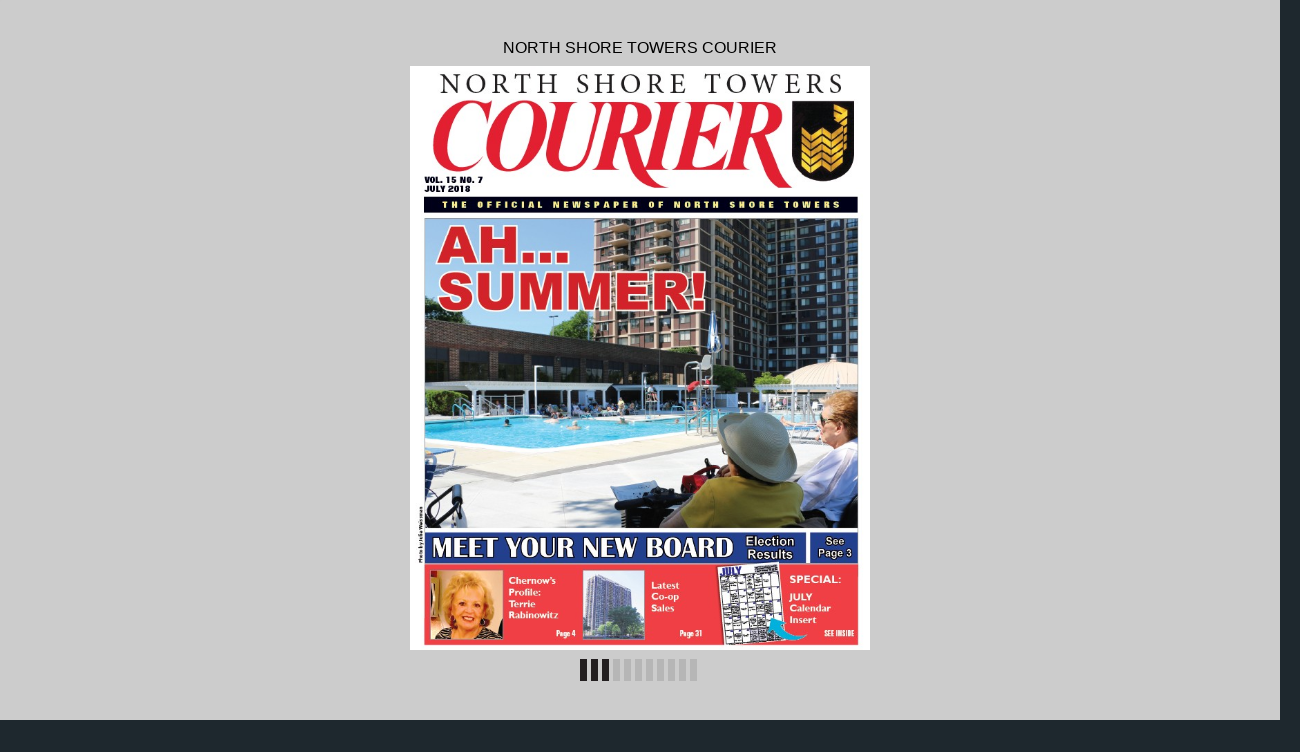

--- FILE ---
content_type: application/xml
request_url: https://digital-editions.schnepsmedia.com/NST072018/pubData/config/reader_json.xml
body_size: 62647
content:
{"DocumentHolderProperties":[{"cornerSize":"10"}],"autoUpsizeView":false,"eMagID":"STaN0gneNTncH3sGJMxvlUqb0LIIUYalm1umx2fh/1fC8kHOGOEoeKE7EuEHWuHjZ+VA0q9+iMQ60","autoDownsizeView":true,"preloaderImage":"","settings":{"controlBarButtons":["Text","Menu","Zoom"],"enableAddToHomescreenNotificationOnIOS":true,"hideControlbar":true,"menuButtons":["Index","Search","Share","GoTo","Bookmark","Download","Print","Embed"],"mph":"855275da8588b3a6f31b020cc48862ca","muid":"843aa2772ac5f68e2d7567b8b9db9c36","ph":"855275da8588b3a6f31b020cc48862ca","showPageNumbers":false,"singlePageInLandscape":true,"uid":"10368","v":"4.9.0","viewMode":"sliding"},"labels":{"other":{"lblHTMLReaderPreviewCanNotOpenExternalLink":"\"Open External Link\" functionality cannot be tested in HTML Reader preview mode. To use or test this function, publish your eMag online.","lblGoToPage":"Go to page: (%SP of %EP)","lblAddToHomescreen":"Install this web app on your %DEVICE: tap %ICON and then 'Add to Home Screen'","lblPageText":"<center>==Page %CP==</center> \n %PT \n\n","lblTrialLimitation":"This eMag was presented in a trial version with a time limitation of 120 seconds. Open the eMag again to review it.","lblEMagDisabledMsg":"The license for this eMag is no longer active and therefore it has been disabled. Reactivate the license by contacting <a href=\"http://emagcreator.com/offices/\">eMagCreator</a>","lblNoTextOnThisPage":"[NO TEXT ON THIS PAGE]","lblEMagInactiveMsg":"This publication has not yet been activated","lblInstructionLabel":"Swipe your finger across the pages to browse the publication\n or double tap on a page to zoom in.\n\nTap to close this message.","lblHTMLReaderPreviewCanNotPlayVideo":"Media content cannot be tested in HTML Reader preview mode. To use or test this function, publish your eMag online.","lblHTMLReaderPreviewCanNotPrint":"\"Print\" functionality cannot be tested in HTML Reader preview mode. To use or test this function, publish your eMag online.","lblConnectionToServerLost":"Connection to server lost","lblHTMLReaderPreviewCanNotPlayAudio":"Audio cannot be played in HTML Reader preview mode. To use or test this function, publish your eMag online.","lblBrowserError":"The publication is not supported by this browser. Try to use one of the next browsers: original Android/iOS browsers, Maxthon, Dolphin, Skyfire, EasyBrowser, Mercury, Safari, Chrome. Thanks!","lblHTMLReaderPreviewCanNotShare":"Sharing cannot be tested in HTML Reader preview mode. To use or test this function, publish your eMag online.","lblHTMLReaderPreviewCanNotOpenFile":"Open File functionality cannot be tested in HTML Reader preview mode. To use or test this function, publish your eMag online.","lblHTMLReaderPreviewCanNotBrowsePDF":"Browse PDF functionality cannot be tested in HTML Reader preview mode. To use or test this function, publish your eMag online.","lblHTMLReaderPreviewCanNotDownloadPDF":"\"Download PDF\" functionality cannot be tested in HTML Reader preview mode. To use or test this function, publish your eMag online."},"search":{"btnSearch":"Search","lblEnterCorrectTerm":"Enter correct term","btnClear":"Clear","lblNPagesFound":"%PC Pages Found","lblSearchTerm":"Search term","lblResults":"Results","lblNoMatchesFound":"No matches found"},"menu":{"menuText":"Text","menuShare":"Share","menuEmbed":"Embed","menuNext":"Next","menuMenu":"Menu","menuPrint":"Print","menuPrev":"Prev","menuIndex":"Index","menuGoTo":"GoTo","menuBookmarks":"Bookmarks","menuDownloadPDF":"Download PDF","menuImage":"Image","menuEmail":"Email","menuZoom":"Zoom","menuSearch":"Search","menuShareThis":"Share This!"},"accessprotection_plugin":{"accessProtectionCredentialsFormSubmit":"Submit","accessProtectionCredentialsFormLogin":"login:","accessProtectionCredentialCheckPleaseWait":"Please wait...","accessProtectionCredentialsFormPassword":"password:","accessProtectionWindowTitle":"Access Protection","accessProtectionCredentialCheckFailed":"Login or password are incorrect, please try once again","accessProtectionNoPassword":"Please enter password","accessProtectionNoLogin":"Please enter login name"},"embed":{"embedTabCopyToClipboardButtonLabel":"Copy to clipboard","embedTabHeadline":"Embed this publication on your website or blog","embedTabEmbedCodeInfoText":"Copy the below code to embed the publication into your website or blog","embedTabPreviewModeMessage":"Publish eMag online to see HTML code here","embedTabThumbnailCodeInfoText":"Copy the below code to create a thumbnail showing the current page of the eMag, and linking to this page","embedTabEmbedCodeEmbeddingTypeCheckBoxLabel":"Embed full publication in iframe","embedTabEmbedCodeHeightLabel":"Height","embedTabEmbedCodeWidthLabel":"Width"},"print":{"btnPrintLabel":"Print","btnSelectNoneLabel":"Select none","btnSelectAllLabel":"Select all"},"general":{"btnBack":"Back","lblPage":"Page","btnCancel":"Cancel","btnOK":"OK","lblLoading":"Loading..."}},"pages":[{"text":"NORT H   SHOR E   TOWERS &#10; VOL. 15 NO. 7 &#10; JULY 2018 &#10; T H E   O F F I C I A L   N E W S P A P E R   O F   N O R T H   S H O R E   T O W E R S &#10; Chernow’s  &#10; Profile:   &#10; Terrie  &#10; Rabinowitz      &#10; Latest   &#10; Co-op   &#10; Sales &#10; SPECIAL: &#10; JULY  &#10; Calendar  &#10; Insert &#10; JUly ALL VIP ROOM PROGRAMS ARE FOR COUNTRY CLUB MEMBERS ONLY.  &#10; MEMBERSHIP CARDS MUST BE PRESENTED FOR ENTRY INTO CLUB. &#10; Doors will not open until 1/2hr prior to the program. SAVING OF SEATS IS PROHIBITED. &#10; TOWERS COUNTRY CLUB • 718-428-5030 &#10; SUNDAY MONDAY TUESDAY WEDNESDAY THURSDAY FRIDAY SATURDAY &#10; 1 2 3 4 5 6 7 &#10; TCC DVD  &#10; Concert Series… &#10; “Alfie Live: &#10;  Bring Him Home  &#10; 8 9 10 11 12 13 14 &#10; Composer/Pianist, &#10; Jimmy Roberts   &#10; Returns! &#10; 8 PM – VIP Room &#10; VIP Room Open &#10;  for Dinner &#10; 17 &#10; VIP Room Open &#10;  for Dinner &#10; Tennis Holiday &#10; Tourn & Lunch &#10; Aqua Zumba &#10; w/Coco  &#10; 2 PM – O/D Pool &#10; 15 &#10;  Poolside Music &#10; w/Matthew Cutillo &#10; 1-4 PM – O/D Pool &#10; 22 &#10; VIP Room Open &#10;  for Dinner &#10; 18 19 20 21 &#10; Movie Under the Stars &#10; “Andrea Bocelli:   &#10; Live in Tuscany” &#10; 8:30 PM – Upper Deck &#10; Of Outdoor Pool &#10; VIP Room Open &#10;  for Dinner &#10; 7:30 PM – VIP Room &#10; Rabbi Bless &#10; 8 PM – VIP Room &#10; Tour” &#10; Babes Against   &#10; 16 &#10; 23 &#10; 30 &#10; 24 25 26 27 28 &#10; 31 &#10; HEALTH CLUB &#10; Weekdays*: &#10; 6:00 a.m. – 10:00  &#10; GOLF COURSE &#10; May– Sept &#10; INDOOR POOL/ &#10; WHIRLPOOL: &#10; Monday – Friday &#10; 7:00 a.m. – 12 noon &#10; 12 noon – 1:15 CLOSED &#10; (except on holidays) &#10; TENNIS COURTS &#10; May– Sept &#10; Prime time hours &#10; 8:00 a.m.–9:30 a.m. &#10; 9:30 a.m.–11:00 a.m. &#10; Page 4 Page 31 29 &#10; SEE INSIDE &#10; VIP Room Open &#10;  for Dinner &#10; VIP Room Open &#10;  for Dinner &#10; VIP Room Open &#10;  for Dinner &#10; VIP Room Open &#10;  for Dinner &#10; Operalog with &#10; Harvey Wechsler &#10; “Turandot”by  &#10; Puccini &#10; 8 PM – VIP Room &#10; VIP Room Open &#10;  for Dinner &#10; Current Events &#10; w/Rhoda Plotkin &#10; 8 PM – VIP Room &#10; VIP Room Open &#10;  for Dinner &#10; VIP Room Open &#10;  for Dinner &#10; VIP Room Open &#10;  for Dinner &#10; VIP Room Open &#10;  for Dinner &#10; Tennis Pot Luck &#10; For Cancer &#10; Sign up on Tennis &#10; Bulletin Board &#10; 6 PM – VIP Room &#10; TCC DVD  &#10; Concert Series…. &#10; “Tom Jones:  &#10; Live on   &#10; Soundstage” &#10; 7:30 PM – VIP Room &#10; Emily & Vincent  &#10; Ricciardi &#10; Summer Tues–Fri:Concert &#10;    &#10; Opera to Musical  &#10; 7:30 a.m. – 7:30 p.m. &#10; Sat–Sun:   &#10; Theater! &#10; 8 PM – VIP Room &#10; p.m. &#10; Sat & Sun: &#10; Holiday Party &#10; Watch for Details &#10; Outdoor   &#10; Pool Activities  &#10; 1-4 pm   &#10; DJ poolside &#10; 2 pm  &#10; Children’s   &#10; Entertainment &#10; 2:30 pm  &#10;  Ice Cream &#10; TCC DVD Concert  &#10; Series… &#10; “Paul Taylor Dance &#10;  Company in Paris” &#10; 8 PM – VIP Room &#10;    USTA Jr. Tourn. &#10; 11 am - Courtside &#10; 1:15 – 8:45 p.m. &#10; Saturday & Sunday: &#10; 8:00 a.m. – 8:45 p.m. &#10; Happy Hour & &#10; Dinner Served &#10; TCC DVD Concert  &#10; Series.. &#10; “Concert on the &#10; 10th Anniversary  &#10; of the Grafenegg  &#10; Festival” &#10; 7:30 PM – VIP Room &#10; Live Reading of &#10; A.R. Gurney’s  &#10; “Love Letters” &#10; Sandy Gart &  &#10;  Richard Kaplan &#10; 7:30 PM – VIP Room &#10; Tennis Tournament &#10; & Pizza Party &#10; Private Golf Event &#10; Lecturer,  &#10; Marc Courtade &#10; “Chita Rivera: &#10; A Career with  &#10; Legs!” &#10; 8 PM – VIP Room &#10; Cancer &#10; 92nd StY On Demand &#10; “Christiane Amanpour w/  &#10; Maureen Dowd: ”Sex &  &#10; Love Around the World” &#10; Discussion led by &#10;  Fred Chernow to follow.  &#10;  4:30 & 7:30 PM – VIP Rm &#10; 7:00 a.m. – 9:00 p.m. &#10; *Gym cleaning   &#10; between &#10; 1 & 2 p.m. Monday/ &#10; Wednesday/ &#10; Friday (members may  &#10; use if they wish) &#10; OUTDOOR POOL  &#10; FACILITIES &#10; Sunday – Thursday &#10; 9:00 a.m. – 6:00 p.m. &#10; Fridays & Saturdays &#10; 9:00 a.m. – 7:00 p.m. &#10; 7:00 a.m. – 7:30 p.m. &#10; Golf Course/  &#10; Pro Shop &#10; Closed Mondays &#10; *Courts close   &#10; at 3:00 p.m. &#10; Evening play must   &#10; be arranged with   &#10; Tennis Pro &#10; COURTESY OF THE NORTH SHORE TOWERS BOARD OF DIRECTORS AND THE NORTH SHORE TOWERS COURIER &#10; Photo by Julie Weissman &#10; "},{"text":"#1     IN SALES AT NORTHA SHNOREN TOEWETRS TFOER 2 8 KCONRSECOUTIVLE LYEA!RS!!! &#10; RES. ON SITE &#10; FABULOUS LOCATION! BE THE FIRST TO SEE THIS 680 SQUARE FOOT ALCOVE  &#10; STUDIO  WITH SEPARATE  SLEEPING AREA.  Enter your large  living room /  &#10; dining foyer that leads to floor to ceiling sliding glass doors and BALCONY,  &#10; which overlooks picture perfect sunny golf views. Enjoy a sought after light,  &#10; bright west exposure. Fully equipped kitchen includes washer / dryer.  Great  &#10; closets including oversized  outfitted walk-in closet. Wood parquet floors  &#10; throughout. This hard to find layout has it all! Low, low maintenance of only  &#10; $972 includes indoor parking! DON’T MISS THIS INCREDIBLE OPPORTUNITY  &#10; TO ENJOY THE NORTH SHORE TOWERS LIFESTYLE. MUST BE SEEN! OFFERED  &#10; AT ONLY $279,000. &#10; UNIQUE OPPORTUNITY TO ENJOY DRAMATIC UNOBSTRUCTED CITY SKYLINE  &#10; VIEWS FROM THIS HIGH FLOOR STUDIO!  Large living room with parquet  &#10; floors.  Marble bath. Make this hard to find layout your perfect  &#10; pied-a-terre. Built-in unit with incredible storage and Murphy bed.  &#10; Fabulous sunny west exposure with panoramic golf and sunset views.  &#10; Enjoy all of the NST amenities with low, low maintenance of only $711,  &#10; includes indoor parking. NOT OFTEN AVAILABLE! DON’T MISS SEEING THIS  &#10; INCREDIBLE FIND, AT ONLY $195,000. &#10; NEVER “B”EFORE SHOWN! THIS BUILDING # 2, SOUGHT AFTER  FULLY  &#10; RENOVATED 1 BEDROOM 1/ 1.5 BATH CAN EASILY  BE CONVERTED  &#10; TO  2 FULL BATHS. Enjoy picture perfect  panoramic, unobstructed  &#10; sunny golf views from this high floor beauty!  Large living room  &#10; leads to floor to ceiling sliding glass doors and BALCONY overlooking  &#10; IN CONTRACT &#10; lush landscape. Wood parquet floors. Separate dining room  &#10; / DEN, can be made into a second sleeping area. Fully equipped  &#10; renovated kitchen including washer / dryer.  Master bedroom has  &#10; its own marble bath. Five great closets including a huge outfitted  &#10; walk-in. Many custom extras throughout! LOW MAINTENANCE OF  &#10; ONLY $1,509 INCLUDES INDOOR PARKING! CALL TO BE THE FIRST TO  &#10; SEE THIS  PERFECT CHOICE AT ONLY $469,000 &#10; BE THE FIRST TO SEE THIS HARD TO FIND   1-2 BEDROOM     1 ½ BATH CORNER!  &#10; FABULOUS SUNNY EAST EXPOSURE WITH LOVELY PANORAMIC GOLF AND  &#10; GARDEN VIEWS! Move right into this 1,200 square foot sought after layout!  &#10; Large renovated eat-in kitchen with windowed dinette area.  Incredible storage  &#10; with additional full height cabinets, fully equipped, including washer  &#10; / dryer. Large formal dining room already converted to DEN, office or  &#10; second bedroom with lovely built-in wall unit. Full walk-out TERRACE and  &#10; two BALCONIES, all with sliding glass doors, overlooking “park like” views.  &#10; Bedroom suite has its own balcony. Enjoy large outfitted walk-in closet, a  &#10; newly renovated and enlarged fully tiled private bath with stall shower and  &#10; an oversized vanity. Lovely wood parquet floors and great closets throughout. &#10;  Includes indoor parking. THIS SOUGHT AFTER LAYOUT WILL MAKE YOUR  &#10; MOVE AN EASY ONE! WON’T LAST! CAN’T BE DUPLICATED FOR ONLY $599,000. &#10; MAKE YOUR MOVE AN EASY ONE! THIS RENOVATED  1 BEDROOM, 2 FULL BATHS  &#10; WILL BE THE PERFECT PIED-A-TERRE AT NORTH SHORE TOWERS! This lovely apartment  &#10; has it all! High floor, with magnificent unobstructed    sunny south  &#10; golf views. Spacious living room. New kitchen with wood cabinets to the  &#10; ceiling, granite counters and stainless appliances. Dining foyer. Separate  &#10; laundry area with washer / dryer. Enjoy two full renovated tiled  bathrooms,  &#10; one with tub and one with stall shower. Great outfitted closets. Built-in  &#10; custom cabinetry for additional storage. Wood parquet floors with beautiful  &#10; new carpet throughout. BE THE FIRST TO SEE THIS INCREDIBLE FIND! LOW  &#10; MAINTENANCE OF $1,079, INCLUDES INDOOR PARKING. PRICED TO SELL AT  &#10; ONLY $299,000. &#10; THINK NORTH SHORE  &#10; TOWERS, THINK... &#10; SPECTACULAR VIEWS!  &#10; THE BEST OF EVERYTHING! LOCATION, LOCATION, LOCATION! ENJOY THE  &#10; MOST SOUGHT AFTER BRIDGE, WATER, GOLF, CITY SKYLINE AND SUNSET  &#10; VIEWS FROM THIS FULLY RENOVATED AND RE-DESIGNED 3 BEDROOM, 2.5  &#10; BATH BEAUTY! SPECTACULAR WEST EXPOSURE! Incredible views from every  &#10; room and from your large walk-out terrace and two balconies. Attention to  &#10; every conceivable detail from the moment you enter this gracious entrance  &#10; foyer. Large newly renovated “State of the Art” opened eat-in kitchen with  &#10; granite  counters and top of the line appliances. Beautiful new wood floors.  &#10; Fabulous expansive opened living room / dining room. Separate laundry  &#10; room with side by side washer/dryer. Three individual bedrooms. Exquisite  &#10; custom cabinetry provides incredible storage. Master bedroom suite has  &#10; an enlarged master bathroom with stall shower and Jacuzzi. Huge room  &#10; sized outfitted walk-in closet. Many custom extras throughout. Make your  &#10; move an easy one! Includes indoor parking. THIS “ONE OF A KIND” LAYOUT  &#10; OFFERS YOU THE BEST OF EVERYTHING! CAN NOT BE DUPLICATED FOR ONLY  &#10; $1,469,000. &#10; SPACIOUS MOVE IN CONDITION, 800 SQUARE FOOT,   1 BEDROOM,  1 BATH, WHICH  &#10; CAN EASILY BE CONVERTED TO 2 FULL BATHS!  Enjoy the convenience of this  &#10; building # 1 find! Large living room with dining foyer. Fully equipped, recently  &#10; renovated kitchen with new cabinets, includes washer / dryer. Huge bedroom  &#10; with very large outfitted walk-in closet. Renovated marble bathroom. Sunny  &#10; east  exposure with golf  and  sunrise views. Lovely wood parquet floors  &#10; and great closets throughout. Low maintenance of only $1,035, includes  &#10; indoor  parking.  Make  this fabulous  opportunity  your new home at North  &#10; Shore Towers! MOTIVATED SELLER HAS PRICED THIS SOUGHT AFTER LAYOUT, IN  &#10; PRISTINE CONDITION, FOR IMMEDIATE SALE AT ONLY $279,000. &#10; FIRST SHOW! “T”ERRIFIC SOUTH EXPOSURE WITH SUNNY POOL AND GOLF VIEWS  &#10; FROM THIS LARGE  1 BEDROOM, 1 BATH APARTMENT. 830 square feet. Large,  &#10; wide living room. Fully equipped kitchen, including washer / dryer. Large  &#10; bedroom with great wall space, that can accommodate a king sized bed! Wood  &#10; parquet floors throughout. Renovated tiled bathroom. Five outfitted closets,  &#10; including walk-in. Low, low maintenance of only $1,049 includes parking.  &#10; WON’T LAST! MOTIVATED SELLER PRICED TO SELL AT ONLY $299,000. &#10; GREAT LOCATION! ENJOY BEAUTIFUL SUNNY  PARKLIKE GOLF “V”IEWS FROM  &#10; THIS 1,300 SQUARE FOOT LARGEST 1 BEDROOM, 1 ½  BATH CORNER MODEL!  &#10; This hard to find layout full bathrooms.  Enjoy this foyer and lovely wood with windowed IN dinette CONTRACT &#10; can easily be converted to 2 bedrooms and  2  &#10; “ranch” like home with a gracious entrance  &#10; parquet floors throughout. Large eat-in kitchen  &#10; area and fully equipped with  washer / dryer.  &#10; Formal dining room / DEN, can easily be converted to second bedroom.  &#10; Three sliding glass doors lead to a large terrace and two balconies. Huge  &#10; living room with a fabulous southeast exposure. Excellent wall space can  &#10; accommodate a full sized dining room set. Your private bedroom has great  &#10; closets, including an outfitted walk-in and its own tiled bathroom with  &#10; stall shower. Includes indoor parking. MOTIVATED SELLER HAS PRICED THIS  &#10; FOR IMMEDIATE SALE AT ONLY $595,000. &#10; MAGIC OF GREAT NECK REALTY &#10;        718.631.8867   www.AnnetteKroll.com &#10; 2  NORTH SHORE TOWERS COURIER  ¢ July 2018 &#10; "},{"text":"2018 Election Results &#10; 2018 Candidates for NST Board of Directors, (l. to r.) Gerald J. Wilkoff, Mel Fox, David Zolondek, Dianne Stromfeld, Ed Phelan, Kandy Diamond,  &#10; Terry Feit, Debra Markell-Kleinert, Fred Chernow, Felice Hannah and Warren Glenn &#10; BY STEPHEN VRATTOS &#10; Photos by Julie Weissman and  &#10; NStephen Vrattos ew  blood  on  the  North  &#10; Shore  Towers  Board  of  &#10; Directors  was  assured  &#10; when both President Mario Carmiciano  &#10; and fellow Board Member  &#10; George Nagelberg decided not to  &#10; pursue  re-election,  leaving  the  &#10; door open for two candidates from  &#10; the  prodigious  slate  of  11  vying  &#10; for a position this year. Even if the  &#10; remaining incumbents, Fred Chernow  &#10; and Warren Glenn, succeeded  &#10; in retaining their seats, and Felice  &#10; Hannah were to win and regain a  &#10; Board  position,  from which  she  &#10; took a sabbatical last year, when  &#10; a job opportunity necessitated her  &#10; time being so preoccupied she felt  &#10; she would  be unable  to give  the  &#10; Board its due, it would still leave  &#10; an opening for a fledgling candidate  &#10; to be elected.  &#10; The voting deadline occurred  &#10; on Thursday, June  &#10; 21,  following  the  &#10; Annual  Board  &#10; Meeting  in  the  &#10; Towers Cinema. The  &#10; results were tabulated  &#10; and announced  &#10; the  following day.  &#10; Once the dust settled  &#10; and all the votes  &#10; were counted Fred  &#10; Chernow  handily  &#10; captured  the  top  &#10; spot,  followed  by  &#10; Felice  Hannah.  &#10; Two  newcomers  &#10; to  the  Board,  Ed  &#10; Phelan and Debra Markell-Kleinert  &#10; rounded out the quartet of winners,  &#10; each elected for 2-year terms. They  &#10; will be joining Steve Redlich, Bob  &#10; Ricken, Stanley Goldsmith and  &#10; Phyllis Goldstein.  &#10; Before the meeting adjourned,  &#10; outgoing Board President Mario  &#10; Carmiciano took the dais to bid  &#10; his constituents a fond adieu. In  &#10; an emotional address, he thanked  &#10; the residents and the many individuals  &#10; with whom he shared the  &#10; Board,  during  the  six  years  (3  &#10; terms) he served, the final few as  &#10; President. He reminded residents of  &#10; the many accomplishments of the  &#10; Board in those half dozen years,  &#10; which include the installation of  &#10; three new generators; LED lighting  &#10; fixtures in the garage, throughout  &#10; the Arcade and Country Club; the  &#10; Towers Cinema upgrade and renovation  &#10; of the indoor and outdoor  &#10; pools; and the negotiation of the  &#10; new Spectrum cable, telephone/ &#10; internet contract. He hailed the  &#10; transparency of the Board, during  &#10; his tenure, and urged everyone not  &#10; to give credence to the rumors circulating  &#10; on social media sites, most  &#10; of which are patently untrue. &#10; “North Shore Towers does tower  &#10; above all others,” he concluded. &#10; The following is the list of candidates in the 2018 Board of Directors  &#10; election and their respective vote total as compiled by American Arbitration  &#10; Association: &#10; 1. Fred Chernow\t\t 2,259,079\t ELECTED for 2-Year Term &#10; 2. Felice Hannah\t\t 1,888,718\t ELECTED for 2-Year Term &#10; 3. Ed Phelan\t\t\t 1,643,820 \t ELECTED for 2-Year Term &#10; 4. Debra Markell-Kleinert\t 1,555,887 \t ELECTED for 2-Year Term &#10; 5. David Zolondek\t\t 1,434,792\t Not Elected &#10; 6. Terry Feit\t\t\t 929,699\t Not Elected &#10; 7. Warren Glenn\t\t 799,239\t Not Elected &#10; 8. Gerald J. Wilkoff\t\t 652,764\t Not Elected &#10; 9. Dianne Stromfeld\t\t 647,526\t Not Elected &#10; 10. Kandy Diamond\t\t 429,707\t Not Elected &#10; 11. Mel Fox\t\t\t 229,688\t Not Elected &#10; Jonathan Zuckerman from  &#10; American Arbitration addresses  &#10; the crowd &#10;  July 2018  ¢  NORTH SHORE TOWERS COURIER  3 &#10; "},{"text":"TERRIE RABINOWITZ &#10; From Romania with Love &#10; “From Russia with Love” was a James  &#10; Bond film filled with danger and romance. As  &#10; a young girl growing up in German-occupied  &#10; Romania, little Terrie, or Otilia as she was  &#10; called, feared the Nazi officers who terrorized  &#10; the Jewish residents of her town. Before the  &#10; war, her family lived in virtual luxury. Terrie  &#10; and her older sister, Paula, had English and  &#10; French tutors as well as music lessons. All  &#10; that disappeared when the swastika-clad  &#10; officers took over. Her family lost their material  &#10; BY FRED CHERNOW &#10; Photos courtesy of Terrie Rabinowitz &#10; WHAT WAS IT LIKE ARRIVING   &#10; IN NEW YORK IN 1948? &#10; Of course, my whole family cried when we  &#10; saw the Statue of Liberty in the harbor. Our  &#10; first apartment was in Coney Island, where I  &#10; achieved my America dream: drinking a Pepsi  &#10; Cola and munching on potato chips. Soon my  &#10; father owned a grocery store and we moved to  &#10; Kingston Avenue in Crown Heights, Brooklyn.  &#10; My sister Paula and I enrolled in Erasmus Hall  &#10; High School and discovered something even  &#10; more enticing than Pepsi Cola… boys! &#10; HOW OLD WERE YOU AT THE TIME? &#10; I was not yet 16-years-old when I met a tall,  &#10; handsome guy at a “Sweet Sixteen” party. Arnie  &#10; and his friend, Phil, were invited at the last  &#10; minute. How prophetic that was. Ever the  &#10; romantic, Arnie asked me if he could see me  &#10; the following Saturday night, and I murmured,  &#10; “Yes.” He followed with, “Good, and every  &#10; Saturday night after that.” We married two  &#10; years later. My sister married Phil, the young  &#10; man who persuaded Arnie to attend. It was  &#10; “Kismet!” Oh yes, he kissed me the night we  &#10; met, and every night thereafter. Paula and Phil  &#10; Plafker moved to North Shore Towers before  &#10; us and Phil served on the Board of Directors.  &#10; They are now in Florida full time. &#10; WHAT DID ARNIE DO? &#10; Arnie came from a hard-working family of  &#10; cooks and chefs. They were an important part  &#10; of Ben’s Deli’s success as well as the iconic  &#10; Ratner’s Dairy Restaurant. Arnie perfected his  &#10; negotiating skills when he was on the Board of  &#10; the Kosher Butcher’s Association. For many  &#10; years, he ran his own shops in Baldwin and  &#10; Oceanside. Now semi-retired, he’s part of the  &#10; sales team at Century 21. Much of his time  &#10; is spent as President of the NST Men’s Club.  &#10; Under his leadership, the membership has  &#10; grown in numbers and breadth of interests.  &#10; We have three children, and Arnie was coach  &#10; and president of the boys basketball league  &#10; when we lived in North Bellmore. He was also  &#10; the bowling champ in that community. &#10; WHAT WAS EARLY MARRIED LIFE LIKE? &#10; On his 21st birthday, I gave Arnie a birthday  &#10; gift, a son. Early on I became a mother to  &#10; three children: Jack, our oldest, and our fraternal  &#10; twins, Andy and Jill. Their given names  &#10; caused some confusion as people assumed  &#10; Jack and Jill must be the twins. In my spare  &#10; time, I enjoyed socializing with other young  &#10; mothers and played canasta and Mahjong  &#10; while the children slept. This did not satisfy  &#10; my need to do something meaningful. At age  &#10; 28, I became an active volunteer for the City  &#10; of Hope, a four-star–rated charity which funds  &#10; research in the prevention, treatment and cure  &#10; of cancer and other life-threatening diseases.  &#10; My fund-raising success caught the attention  &#10; of the national center in California and I was  &#10; invited there to describe some of the activities  &#10; I instituted in New York.  &#10; WHAT WAS YOUR ASSOCIATION WITH  &#10; ADELPHI UNIVERSITY? &#10; When the children got a little older, I looked  &#10; for a job which paid a salary and offered fulfillment. &#10;  I got both when Adelphi offered me  &#10; a position as receptionist in their School of  &#10; Social Work. I expanded my role to give all  &#10; kinds of information to prospective students  &#10; who came in. Soon my title was changed to  &#10; Director of Information and Referral. I was  &#10; hooked. I loved the university atmosphere  &#10; and  the  supportive  faculty  members  and  &#10; staff. The school announced there would be  &#10; a grant to enable seven academic scholarships, &#10;  which would pay complete tuition for  &#10; selected employees. I applied and was granted  &#10; a full scholarship which ultimately paid for  &#10; my undergraduate and Master’s degree, plus  &#10; post-graduate work in their School of Social  &#10; Work. This was a life-changing experience. The  &#10; little Romanian refugee with no college credits,  &#10; after much time devoted to course work and  &#10; study, was now a certified social worker. Wow!  &#10; Slowly I built a practice based on referrals from  &#10; satisfied clients. I’m disappointed when I see  &#10; lawyers and doctors who now advertise their  &#10; services on TV and in print media. I never had  &#10; to do that. Soon I had my own call-in radio  &#10; show called, “Talk to Terrie.” &#10; WHERE DO YOU PRACTICE? &#10; I have an office in nearby Merrick and in  &#10; Queens. On Tuesdays, I go to my Manhattan  &#10; office, which is near Lincoln Center. Many of  &#10; my clients live in the city. I see individuals and  &#10; couples as well as family counseling. &#10; WHERE DO YOU SPEND YOUR FREE TIME? &#10; With Jack and his family in Los Angeles and  &#10; Jill and her gang in Florida, much of my income  &#10; is paid directly to JetBlue and Marriott hotels.  &#10; We love visiting them and I have a granddaughter, &#10;  Meredith, living in Aruba. Fortunately,  &#10; Andy and his family are in nearby Plainview  &#10; and I see them often. In total, we are blessed  &#10; with 7 grown grandchildren and a two-year-old  &#10; great granddaughter, Veralina. &#10; I truly enjoy the amenities right here at NST.  &#10; Many mornings before going to my office I can  &#10; be found at the Fitness Center or in the pool.  &#10; Arnie and I love it here, and sometimes think it  &#10; would be nice to become snowbirds and spend  &#10; the winters at a place in Florida. We’ll see. &#10; possessions but their love for each other  &#10; grew. Eventually, with help from relatives  &#10; they escaped to Israel and then to the United  &#10; States. Terrie and Arnie Rabinowitz &#10; Terrie on the air &#10; 4  NORTH SHORE TOWERS COURIER  ¢ July 2018 &#10; "},{"text":"Spectacular Studio Alcove!  ♦  &#10; Wood Floors & Balcony ♦  &#10; $239,000 ♦ Studio Alcove &#10;                       Sunny 1 Bedroom Corner! ♦ &#10;                         Overlooks Golf Course & Pool ♦  &#10;                          $698,000 ♦ 1Bdr/1.5Bth &#10; Luxury In The Lobby! ♦  &#10; Easily Converts to 1 Bedroom ♦  &#10; $200,000 & Up ♦ Studio Alcove &#10; First Show Building 1! ♦ &#10; Open Kitchen & Wood Floors ♦ &#10; $279,000 ♦ 1Bdr/1Bth &#10; 1 Bedroom Corner! ♦   &#10; Lobby Level Convience! ♦  &#10; $419,000 ♦ 1Bdr/1.5Bth &#10; Building 1 Beauty! ♦ &#10; Custom Granite Kitchen ♦ &#10; $539,000 ♦ 1Bdr/1.5Bth &#10; Architectural Gem with NYC View! ♦ &#10; 1 Bedroom with 2 Full Baths ♦  &#10; $795,000 ♦ 1Bdr/2Bth &#10;   &#10; Want to know more about these properties? &#10; Call Linda and her team today 718 ♦ 423 ♦ 3130  &#10; For the latest listings, &#10; check out our website &#10; NSTowers.com &#10; Rarely Available! ♦ &#10; Studio Alcove Building 2! ♦  &#10; $225,000 ♦ Studio Alcove &#10; 1-2 Bedroom with Large Terrace! ♦ &#10; Best Location! ♦  &#10; $559,000 & Up ♦ 1Bdr/1.5Bth &#10; Beautifully Renovated 1 Bedroom ♦ &#10; Open Granite Kitchen ♦  &#10; $299,000 ♦ 1Bdr/1Bth &#10; Building 1 Designer Showplace!  ♦ &#10; Open Granite Kitchen! ♦ &#10; $359,000 & Up ♦ 1Bdr/1Bth &#10; Renovated 1 Bedroom 2 Bath! ♦ &#10; Washer / Dryer in Unit! ♦ &#10; $290,000 ♦ 1Bdr/2Bth &#10;  July 2018  ¢  NORTH SHORE TOWERS COURIER  5 &#10; "},{"text":"6  NORTH SHORE TOWERS COURIER  ¢ July 2018 &#10; "},{"text":"(516) 746-5500 &#10; 224 Jericho Turnpike | Mineola, NY 11501 &#10; Open Monday - Friday: 10 a.m. - 6 p.m. &#10; Saturday: 10 a.m. - 5 p.m. &#10; www.tsontosfurs.com &#10; Tyler &#10; Antiques EST. 1940 &#10; WE BUY &#10; Paintings • Silver &#10; Jewelry • Porcelain  &#10; Bronzes • Rugs &#10; Furniture • Judaica &#10; Chinese Objects &#10; A HEIMISHE FAMILY  &#10; BUSINESS FOR THREE   &#10; GENERATIONS! &#10; Shomer Shabbos &#10; (718) 856-1659 &#10; C: (718) 496-9484 &#10; tylerantiquesny@aol.com &#10;  July 2018  ¢  NORTH SHORE TOWERS COURIER  7 &#10; "},{"text":"We’ve mastered memory care &#10; so that you can cherish each moment &#10; Caring for someone with Alzheimer’s disease or dementia takes both heart and science – knowing what expert  &#10; approaches to take, and providing such care with compassion. This is what we do every day at The Bristal at Lake  &#10; Success. Our community is dedicated 100% to state-of-the-art memory care, built upon a solid foundation of success  &#10; caring for seniors at our family of assisted living communities across the tri-state area. We’ve also developed an alliance  &#10; with Northwell Health’s Feinstein Institute, initiating opportunities for advancements in dementia care. Altogether, this  &#10; means peace of mind for you, proven memory care for your loved one, and the freedom to share and embrace every  &#10; moment. Come visit a truly extraordinary community where memory care is everything: The Bristal at Lake Success. &#10; 2018 &#10; July  ¢COURIER  TOWERS Schedule Your Visit Today &#10; SHORE 69 NORTH SERVICE ROAD  |  LAKE SUCCESS, NY 11020 &#10; Only 30 minutes from Manhattan and close to the LIRR &#10; NORTH 516.259.1661  |  thebristal.com &#10; Licensed by the New York State Dept of Health  •  Eligible for Most Long Term Care Policies  •  Quality Communities by The Engel Burman Group 8  "},{"text":"35 Years &#10; Of Integrity &#10; Garden City &#10; Antiques &#10; and Fine Arts Limited &#10; HIGHEST &#10; PRICES PAID!!! &#10; ANTIQUES WANTED: &#10; Old Oil Paintings · Carved Furniture &#10; Oriental Rugs · Chandeliers &#10; Clocks · Marble & Bronze Statues &#10; Bric-A-Brac · Mid Century Furniture &#10; Call and &#10; I will come &#10; to your house &#10; IMMEDIATELY!!! &#10; Sterling Silver &#10; All Flatware: &#10; Wallace, Tiany, Gorham, &#10; Georg Jensen, etc. &#10; Tea Sets and &#10; Serving Pieces &#10; Diamonds &#10; Jewelry · Watches &#10; Certied GIA Gemologist on premises &#10; ank you for all your years of trust &#10; We Specialize in Mid Century Modern &#10; Furniture and Asian Antiques &#10; 516-524-6000 &#10; www.gardencityantiques &#10; Licensed, Bonded and Insured Dealer &#10; Member of the American Society of Appraisers &#10; AAA Rated Member of the Better Business Bureau &#10; NST &#10; Wisdom, Wealth and Wellness &#10; Engaging in the nancial planning process is an important step in securing your  &#10; future.  A successful retirement requires precise goals, careful planning, and  &#10; diligence.  As Morgan Stanley Financial Advisor’s, we will work with you to create  &#10; a retirement strategy to meet your specic objectives.  Join us in a discussion  &#10; about “Wisdom, Wealth and Wellness”. &#10; Hosted by:   The Lev Group at Morgan Stanley  &#10;    Judy Lev, Senior Vice President, Financial Advisor NMLS # 1252284 &#10;    Corey D. Lev, CFP®, CRPC® First Vice President, Financial Advisor NMLS #1261752 &#10;    Elyse Wels, Financial Advisor NMLS # 1282654 &#10; Featured Speaker:  Keren Gilbert &#10;     Founder & President &#10;   Decision Nutrition  &#10; Presented by:  Harry Fryckberg     &#10;   Vice President &#10;   First Trust Advisors  &#10; Date:      Wednesday, August 1, 2018 &#10; Time:     7:30 PM     &#10; Location:   North Shore Towers Country Club &#10;   VIP Room &#10;     Country Club Members Only      &#10; Sponsored by:  First Trust Advisors &#10; RSVP:   Please call Andrea Fox 516-227-2836 &#10;   Registered Client Service Associate. Please join us with a friend. &#10; The guest speakers are neither employees nor aliated with Morgan Stanley Wealth  &#10; Management. Opinions expressed by the guest speakers are solely their own and do  &#10; not necessarily reect those of Morgan Stanley. &#10; The appropriateness of a particular investment strategy will depend on an investor’s  &#10; individual circumstances and objectives. &#10; There will be no discussion of, or distribution of written materials relating to, specic  &#10; products or investments at this presentation. &#10; Morgan Stanley’s Financial Advisors do not provide tax and legal advice.  Individuals  &#10; should consult their personal tax and legal advisors before making any tax or legal  &#10; related decisions.  &#10; Investments and services oered through Morgan Stanley Smith Barney LLC Member  &#10; SIPC. &#10; This presentation is for qualied investors with $1 million in investable assets. &#10; CRC # 2147851 &#10;  July 2018  ¢  NORTH SHORE TOWERS COURIER  9 &#10; "},{"text":"BY FRED CHERNOW &#10; Early in my relationship with  &#10; my friend Rita, she accused  &#10; me of selective hearing. She  &#10; thought I heard only what I wanted  &#10; to hear. Many people with a mild  &#10; hearing loss like myself are accused  &#10; of this.  Now with my hearing aids,  &#10; I no longer answer each question  &#10; with “What?” This has made me  &#10; sympathetic  to people with more  &#10; severe loss who can’t depend on an  &#10; ordinary smoke alarm. &#10; A standard smoke alarm is loud  &#10; enough  so  everyone  should  be  &#10; able to hear it, right. No, that’s  &#10; not true for lots of people with  &#10; hearing loss. &#10; Sound is all around us and can  &#10; be used to inform and protect us.  &#10; There are different units for measuring  &#10; sound. A decibel (dB) is a  &#10; unit to measure the intensity of a  &#10; sound. A Hertz (Hz) is the frequency  &#10; or number of sound waves per  &#10; second. Most detectors have a very  &#10; high-frequency fire alarm. That’s  &#10; bad news for many people, because  &#10; it is the high-frequencies people  &#10; tend to lose first. Normal speech  &#10; is 1000 Hz. Sadly, most available  &#10; alarms produce a sound with 3000  &#10; Hz, which is much too high. &#10; For manufacturers,  it’s mostly  &#10; a  size  issue.  Low-frequency  &#10; sounds require a larger speaker in  &#10; the device. The popularly priced  &#10; smoke or smoke/carbon monoxide  &#10; combo alarms have small speakers  &#10; which produce a high-frequency  &#10; sound insufficient to warn most  &#10; hearing-impaired people. &#10; Fortunately, there are detectors  &#10; which use low-frequency, easy-tohear  &#10; sounds with larger speakers.  &#10; Many also have a pulsating strobe  &#10; light. Three of these manufacturers  &#10; are: LoudNlow, Lifetone, and  &#10; Fire Angel. Each sells for around  &#10; $200, but all are dependable and a  &#10; one-time expense. They also offer  &#10; a Veteran’s discount. Details are  &#10; available on your computer when  &#10; you  type  in one of  these three  &#10; brands. &#10; If you do not have a computer  &#10; you may find low-frequency  &#10; alarms at Home Depot or Loews.  &#10; Three such are: &#10; • Firex KN-COPE-IC $61.00  &#10; made by KIDDE &#10; • Maxiaids First Alert Smoke  &#10; Alarm with Strobe Light. &#10; • Gentex Alarm with Signaling  &#10; Appliance. &#10; Another resource is Hear More.  &#10; Their phone is 800-881-4327. They  &#10; have  a  Long  Island  showroom  &#10; where you can see and try out these  &#10; products. &#10; Hope  you  find  this  helpful.  &#10; Please pass this information along  &#10; to someone who would benefit  &#10; from an enhanced alarm.  &#10; Fire Safety for the   &#10; Hearing Impaired &#10; “Highly recommended;” Firex  &#10; KN-COPE-IC ($61.00) made by  &#10; KIDDE &#10; Pilates is for Every \"Body\"􀀀  &#10; BY MARIA OCHAKOVSKY-GOMEZ &#10;   &#10; Created by the late Joseph Pilates  &#10; in the early 20th century, Pilates is a  &#10; form of exercise,  which balances  &#10; the  whole  body  by  stretching  &#10; and  strengthening  muscles,  while  &#10; maintaining  spinal  alignment  and  &#10; core stabilization.  &#10; Special  attention  is  given  to  &#10; proper biomechanics  while moving  &#10; and  modifications  are  provided  &#10; for every posture. The mind-body  &#10; connection is  emphasized, so  that  &#10; the work is focused on quality over  &#10; quantity.  By  incorporating  the  6  &#10; Pilates  principles  (concentration,  &#10; centering,  control,  breathing,  &#10; precision and flow), the movements  &#10; are  more  efficient,  and  posture  &#10; improves.  &#10; Pilates truly is for every “body.”  &#10; With  an  increased  awareness  on  &#10; fitness  and  health,  Pilates  has  &#10; become  one of the  most effective  &#10; options for  rehabilitation  and post  &#10; rehab for people of all ages. Many  &#10; longstanding  orthopedic  injuries  &#10; are  a  result  of  an  imbalance  of  &#10; some kind, and the  Pilates  method  &#10; can  correct  these  imbalances  by  &#10; emphasizing strength & flexibility. &#10; The Pilates apparatus, such  as  &#10; the  Reformer  (see  picture),  can  &#10; provide support,  which allows for  &#10; more  creativity  and  freedom  in  &#10; rehabilitation. Footwork  exercises,  &#10; such as a leg press, provide the  &#10; instructor  with  an  opportunity  to  &#10; correct  misalignment  without  the  &#10; effects of gravity on the joints. This  &#10; is helpful for treating painful arthritic  &#10; joints, when standing activities  are  &#10; not suitable.  &#10; The reformer is  well-designed  &#10; in that it can help the instructor  &#10; achieve  improved  mobility  and  &#10; strength in  the participant without  &#10; the pull of gravity or uncomfortable  &#10; positions used in so many  typical  &#10; gym machines.  &#10; Pilates classes are everywhere  &#10; and the North Shore Towers Country  &#10; Club offers both private and group  &#10; classes! Please refer to the  front  &#10; desk  for  group  class times. It is  &#10; highly  recommended  to  schedule  &#10; a private session prior to joining  &#10; a class, if you are unsure of any  &#10; limitations,  which  would  prevent  &#10; you from doing Pilates. &#10; Maria  is  offering  a  &#10; complimentary  30-minute  private  &#10; session  for  any  Country  Club  &#10; member  who  has  never  tried  the  &#10; reformer. To book, please contact  &#10; her  directly  at  718-926-2866  or  &#10; mochakov77@gmail.com.  &#10; 10  NORTH SHORE TOWERS COURIER  ¢ July 2018 &#10; "},{"text":"Pouran&Co &#10; A hidden treasure in North Shore Towers The name you can trust &#10; Come pamper yourself with our spectacular  &#10; Fourth of July Special &#10; We are offering a luxurious  &#10; Facial Treatment with a Manicure and Pedicure &#10; For just $99 !!!!  (regularly $122) &#10; Put your best face forward and get flip-flop ready for the &#10; summer holiday with this fantastic spa package. &#10; Pouran  Salon   Med Spa &#10; PLENTY OF FREE PARKING &#10; 272-84 Grand Central Parkway • Floral Park Between Little Neck Pkwy & Lakeville Road &#10;  Salon: (718)423.8800 • MedSpa: (718)225.4100 • Boutique: (718)423.8989 • visit us at www.pouranandco.com &#10;  July 2018  ¢  NORTH SHORE TOWERS COURIER  11 &#10; "},{"text":"Night to Remember &#10; Towers on the Green hosts Memorial Day party &#10; Felice Hannah and Janet Kesten &#10; Joyce and Jerry Laiserin Dorothy Johnson and Phyllis Fischer Sheila and Catherine &#10; Paul Berk and Paula Epstein The East Coast Band rocks! &#10; Jack and Barbara Green &#10; Asher Pachinsky and Sheila Levine &#10; Walter and Carole Cameron &#10; Lois Carus &#10; 12  NORTH SHORE TOWERS COURIER  ¢ July 2018 &#10; "},{"text":"The Fab Four: UJA, JCC, NST, Israel &#10; STORY AND PHOTO   &#10; BY SUSAN BARTELSTONE &#10; A lonely  cry  in  the  night…  &#10; grieving  widows/widowers… &#10;   overburdened  &#10; caretakers…  parents  seeking  a  &#10; fun place  for  their kids… seniors  &#10; looking  for  stimulating  activities  &#10; and friendly people. What do these  &#10; have in common with the initials in  &#10; the title, you might ask? The North  &#10; Shore  Towers  UJA  Fundraising  &#10; Committee found out.  &#10; In preparation for its upcoming  &#10; Israel at 70 Celebration on August  &#10; 5, 2018, members of the NST UJA  &#10; Fundraising Committee visited the  &#10; Sid Jacobson JCC, located in East  &#10; Hills, Long Island, to see the work  &#10; of a UJA-Federation of New York’s  &#10; partner agency up close.  &#10; Committee Chairperson Eneas  &#10; Arkawy  was  joined  by  Victoria  &#10; Schneps, publisher of the North  &#10; Shore Towers Courier and 2018 UJA  &#10; Lifetime Achievement Award honoree; &#10;  UJA liaison Sherri Candel; and  &#10; Committee members Esther Andron,  &#10; Francine  Feigenbaum,  Phyllis  &#10; Goldstein, Gary Zwetchkenbaum  &#10; and me. Fellow 2018 UJA Lifetime  &#10; Achievement Award honoree, Judy  &#10; Ross, founder of the North Shore  &#10; Towers  Knitting  Club,  which  &#10; donates wonderful knitted items  &#10; to hospital patients and others in  &#10; need, was unable to attend but will  &#10; do so at another time. &#10; The  Committee  was  met  by  &#10; Connie  Wasserman,  Associate  &#10; Executive Director, who gave us a  &#10; tour and explained, “UJA not only  &#10; supports certain initiatives at the  &#10; JCC, but also the whole facility; and  &#10; without that core funding, the JCC  &#10; wouldn’t be able to do all we do.” It  &#10; was eye-opening to see UJA money  &#10; in action. &#10; A HOME AWAY FROM HOME  &#10; AND A SAFETY NET.  &#10; Many opportunities for seniors to  &#10; socialize are available: the Golden’s  &#10; Girls, the Gezunter Men’s Club  &#10; and the Senior Passport Lecture  &#10; Series, to name just a few. Health  &#10; resources,  like  the  Early  Stage  &#10; Memory Loss Program, the Adult  &#10; Day Care Center (for those with  &#10; dementia)  are  offered,  and  the  &#10; Cancer Wellness Center provides  &#10; support for people of all ages after  &#10; diagnosis. A wide variety of fun and  &#10; sports programs for children, teens,  &#10; young adults and growing families  &#10; are also on hand. &#10; PARTNERS IN CARING. &#10; NST resident Barbara Goldstein,  &#10; a Social Worker in the Partners in  &#10; Caring Program (PIC), explained  &#10; that PIC partners with 22 synagogues  &#10; in Nassau County, providing  &#10; social workers who fascilitate support  &#10; groups or counseling for concerns, &#10;  like parenting, aging, marital  &#10; and family issues, or caregiving.  &#10; Goldstein runs a highly successful  &#10; bereavement  program for  those  &#10; who’ve lost  a spouse or parent.  &#10; PIC programs are also available in  &#10; Queens, NYC and Suffolk County  &#10; through other UJA partner agencies. &#10;  All JCC and UJA-sponsored  &#10; programs are open to anyone from  &#10; any religious or societal group. &#10; ISRAELI CULTURAL  &#10; AMBASSADORS. &#10; A highlight of the visit was meeting  &#10; Ariel Magal, Senior Shaliach  &#10; (Emissary)  from  the  Randie  &#10; Waldbaum Malinsky Center  for  &#10; Israel. The Center provides opportunities  &#10; for American Jewry to personally  &#10; connect with Israeli life and  &#10; culture, particularly through the  &#10; Shinshinim, a group of Israeli high  &#10; school graduates who are brought  &#10; to the U.S. for a year to serve as cultural  &#10; ambassadors. They visit Jewish  &#10; organizations and any group which  &#10; wants to engage with them. Ariel  &#10; and some of the Shinshinim will be  &#10; joining the Israel at 70 Celebration  &#10; at NST on August 5 (see sidebar) to  &#10; meet and greet the attendees.  &#10; A BUS! &#10; The  Committee  also  talked  &#10; with Joni Cohen, Chief Operating  &#10; Officer, who explained the JCC’s  &#10; impressive expansion plans (more  &#10; parking  spaces!),  including  the  &#10; acquisition of a shuttle bus, funded  &#10; by UJA. Hopefully, the route can be  &#10; extended to include North Shore  &#10; Towers, because the connection  &#10; between the NST community and  &#10; the JCC has always been strong,  &#10; both in program attendance and  &#10; as volunteers. &#10; UJA IN ACTION. &#10; The JCC is only one of more than  &#10; 100 organizations UJA supports,  &#10; including the wonderful Samuel  &#10; Field Y on Little Neck Parkway,  &#10; which provides many of the same  &#10; critical services and fun activities.  &#10; Sponsored  programs  provide  &#10; lifelines  for  Jewish  people  and  &#10; people of all religions and races  &#10; facing challenges too difficult to  &#10; bear alone. In addition to funding  &#10; the JCC’s and the Y’s, UJA funds  &#10; summer camps; camps for disabled  &#10; children; programs which engage  &#10; with  Jewish  college  students  at  &#10; universities across the globe; programs  &#10; which address anti-Semitism;  &#10; programs in 70 countries to alleviate  &#10; hunger and rescue people in  &#10; danger; and the highly-respected  &#10; Jewish Board which provides health  &#10; and human services and legal advocacy  &#10; for any New Yorker living in  &#10; poverty or near-poverty—hundreds  &#10; of thousands of families, seniors  &#10; and adults served.  &#10; Award Honoree Vicki Schneps  &#10; said it best: “It’s my honor to be  &#10; able to help UJA to spread the word  &#10; about the quality and quantity of  &#10; programs they offer to the community. &#10;  Their extraordinary reach has  &#10; made them unique in our world,  &#10; and I’m very proud and privileged  &#10; to receive this recognition.”  &#10; GET INVOLVED. &#10; North Shore Towers is a community  &#10; of people who’re able to give  &#10; something of themselves to others  &#10; and want to contribute. If anyone  &#10; would like to volunteer their time  &#10; (or make a monetary donation) to  &#10; UJA’s ongoing work, contact Sherri  &#10; Candel, 516-762-5896 or candels@ &#10; ujafedny.org. For more information  &#10; about programs or volunteer opportunities  &#10; at the Sid Jacobsen JCC,  &#10; call 516-484-1545.  &#10; Susan Bartelstone is a Crime  &#10; Prevention Specialist, podcaster/ &#10; blogger and amateur detective  &#10; with more  than  1,000  articles,  &#10; posts and podcasts bearing her  &#10; byline. Her signature topics concern  &#10; crime prevention, domestic  &#10; violence and women’s issues and  &#10; have been featured in a long list  &#10; of media including “Yahoo Home  &#10; Page,” “MainStreet.com,” “Time  &#10; Out New York” and the “Today”  &#10; show.  &#10; Israel at 70! &#10; To commemorate Israel’s 70th  &#10; birthday, the North Shore Towers  &#10; UJA Committee is sponsoring a  &#10; “taste of Israel” cocktail/fundraising  &#10; party on Sunday, August  &#10; 5, 2018 at 5:30 p.m. in Towers on  &#10; the Green, with delicious Kosher  &#10; food, Israeli music and dancing.  &#10; Attendees will get a chance to  &#10; meet some of the young Israeli  &#10; Cultural Ambassadors from the  &#10; JCC Shinshinim program and  &#10; learn  more  about  Israeli  life.  &#10; Cost is $125 per person. Come  &#10; celebrate with your family and  &#10; friends. For more information,  &#10; contact Sherri Candel, 516-762- &#10; 5896 or candels@ujafedny.org. &#10; (l. to r.) Phyllis Goldstein, Eneas Arkawy, Esther Andron, Victoria Schneps,  &#10; Francine Feigenbaum, Gary Zwetchkenbaum, Sherri Candel and Connie  &#10; Wasserman &#10;  July 2018  ¢  NORTH SHORE TOWERS COURIER  13 &#10; "},{"text":"14  NORTH SHORE TOWERS COURIER  ¢ July 2018 &#10; 516-408-0034 &#10; "},{"text":"15 &#10; 48 &#10; 25 COURIER  TOWERS HISTORY OF CARA MIA RESTAURANT &#10; SHORE NORTH   ¢2018  July  It all began in a small region of Italy. Tomaso and Armanda DeCiantis were both born in Brocastells,  &#10; Italy. ey worked on a small farm and dreamt of one day being able to come to the United States. In the  &#10; late 60’s they arrived at Ellis Island with their three children (Larry, Carlo & Anna). &#10; On August 3rd, 1970 they opened Cara Mia Restaurant in Queens Village, New York. Family was always  &#10; there to help. Armanda’s mother Liberata made the meatballs famous. Aer gracing this world for over  &#10; 102 years Liberata “Nonna” passed away in March 2008. Carlo’s wife April and children Melissa, Sergio  &#10; and Victoria are still working by his side as well. &#10; In the late 90’s Carlo became the owner/head Chef of Cara Mia. Keeping all the family recipes the same  &#10; and preparing many homemade Italian specialties. &#10; In September 2006 Sergio (Carlo’s Son) opened Cara Mia Due in Seaford, Long Island. We owe  &#10; everything to the loyalty of our customers. &#10; ank you for allowing us to serve you. &#10; e DeCiantis Family &#10; Tuesday – Friday 11am-5:30pm &#10; LUNCH MENU • FULL A LA CARTE MENU & NIGHTLY SPECIALS &#10; "},{"text":"Downsizing &#10; STORY BY   &#10; DR. NURIT ISRAELI &#10; Photos courtesy of Dr. Nurit Israeli &#10; I didn’t know how hard &#10; it would be to part with things &#10; (yes, even things) &#10; that bear witness to my story. &#10; After all, there are so many  &#10; upsides to downsizing, &#10; and I was determined to travel  &#10; light to the new apartment. &#10; What should I take along  &#10; for this late leg of the journey? &#10; I whittle away ruthlessly,  &#10; but at night, I find myself pulling  &#10; back  &#10; from the ‘To Be Discarded” pile: &#10; boxes with old letters and gifts &#10; I  received  from  loved  ones  &#10; years ago— &#10; I haven’t got the heart to let  &#10; them go. &#10; I pull back the poetry books  &#10; (almost all),  &#10; and the cards from the children  &#10; (yes, all), &#10; photo albums (just ten), &#10; old  passports  from  way  &#10; back when, &#10; and my books on Zen. &#10; Every  decision  becomes  a  &#10; mirror. &#10; I remove piles of sweaters from &#10; clothing shelves in a new closet:  &#10; They  can  be  replaced,  and  I  &#10; need space &#10; for bins filled with mementoes  &#10; (moved to the “To Be Kept” pile,  &#10; just in case…) &#10; What do I really need now? &#10; Those fragments of memories, &#10; those  objects  that  inhabited  &#10; my past &#10; are only “things,” I know. &#10; But still, &#10; the bottles filled with sand &#10; from revered beaches &#10; that stare at me from &#10; a “To Be Trashed” pack?  &#10; I’m pulling them back… &#10; I wrote this in July of last year,  &#10; as we were preparing to move  &#10; to North Shore Towers. I was  &#10; ready  to  move  onward,  looking  &#10; forward  to  a  new  chapter,  and  I  &#10; assumed that my state of readiness  &#10; would make the task of downsizing  &#10; easy. Little did I know… &#10; The Holmes-Rahe  Life  Stress  &#10; Inventory, a popular instrument  &#10; used  to  measure  stress,  ranks  &#10; “changes in residence” as number  &#10; 32 out of 43 of life’s most traumatic  &#10; events. Even if the change is for the  &#10; better, the enormity of relocation  &#10; may induce stress. &#10; Acclimating to the new apartment  &#10; was  easy.  The  apartment  &#10; was, for me, love at first site (and  &#10; sight…), and the process of renovation  &#10; made the new space feel  &#10; familiar. But letting go of our home  &#10; was harder than I anticipated. We  &#10; had lived there for 42 years. The  &#10; children grew up there. It had been  &#10; our witness. Its soul had been crafted  &#10; by us. Every corner was soaked  &#10; with memories. &#10; I had a particularly hard time letting  &#10; go of my office, situated in the  &#10; house, which some patients referred  &#10; to as “the womb.” Detaching myself  &#10; from the garden was also difficult. I  &#10; loved adorning it with flowers year  &#10; after year. It was, for me, a canvas  &#10; inviting my imagination. &#10; Going through our belongings felt  &#10; like going through chapters of my  &#10; life—a form of life review. Decades  &#10; of memories were intertwined with  &#10; these belongings. They represented  &#10; my past, my preferences, my decisions. &#10;  They reflected parts of who I  &#10; was and where I came from. &#10; I was delighted whenever the  &#10; children  or  the  grandchildren  &#10; wanted anything. One of our grandsons, &#10;  who rents an apartment in  &#10; Princeton where he is a student,  &#10; took some of the furniture. I was  &#10; thrilled to see, during a recent visit,  &#10; that his living room looks like our  &#10; old den. We also opted to leave  &#10; things behind for the buyers of our  &#10; home: furniture, accessories and  &#10; plants, which the buyers accepted  &#10; with pleasure. The house needed  &#10; some continuity, and we wanted  &#10; the new owners to feel welcome,  &#10; find out what a good house they  &#10; were going to call home. &#10; Decisions still needed to be made  &#10; about the rest of our possessions.  &#10; There was round after round of  &#10; downsizing:  giving,  donating,  &#10; trashing,  filling  container  after  &#10; container, moving back and forth  &#10; from room to room, from the inside  &#10; to the outside and back. There were  &#10; rounds of going through furniture,  &#10; books (so many books…), artwork,  &#10; cookware, dishes, pictures, clothing, &#10;  linens, knickknacks—sifting  &#10; through memories, examining textures  &#10; of yesteryears, evidence of a  &#10; life… Still, strangely enough, for a  &#10; long time the house continued to  &#10; look full… &#10; I learned about myself via my  &#10; choices: I learned from decisions  &#10; of what I “need,” decisions of what  &#10; I can part with, and the “Hard to  &#10; Decide” piles I kept for “later.” Items  &#10; tethered to memories were hardest  &#10; for me to release. Eventually, I gave  &#10; myself permission to hold on to  &#10; sentimental items, often opting for  &#10; meaning over practicality.  &#10; The new apartment is furnished  &#10; and decorated with items we took  &#10; along—an attempt to make the new  &#10; chapter flow from the one before  &#10; it  as  smoothly  as  possible.  For  &#10; Bottles filled with sands from revered beaches came along &#10; Bins filled with mementoes... &#10; 16  NORTH SHORE TOWERS COURIER  ¢ July 2018 &#10; "},{"text":"Living room furniture, accessories and artwork were transported from old home (left) to new apartment (right) &#10; example, the psychologist chair I  &#10; used in my home office for many  &#10; years when seeing patients is now  &#10; adorning our living room, creating  &#10; my favorite reading space. The furniture, &#10;  accessories and artwork we  &#10; liked came along. &#10; Just before moving, my daughter  &#10; initiated a “Goodbye to the House”  &#10; ceremony. With our children and  &#10; grandchildren, we gathered to say  &#10; farewell,  revisit  memories,  take  &#10; photos and prepare the house for a  &#10; new chapter in its narrative. I read a  &#10; tribute poem, which I wrote in honor  &#10; of our home, as well as a welcoming  &#10; letter addressed to the buyers. I was  &#10; then ready to pass the baton. &#10; After the ceremony, we turned  &#10; over the keys to the lovely young  &#10; family who was ready to start a new  &#10; life in the space familiar to us. I  &#10; looked around for a final check. At  &#10; this point, the house seemed ready  &#10; to embrace new owners, align itself  &#10; with  their  story,  hear  yet  again  &#10; young voices filling its rooms. So  &#10; I lovingly said goodbye, savored  &#10; the sweetness of the cake the new  &#10; owners brought for us, took along  &#10; the beautiful plant they gifted us,  &#10; walked out and closed the door  &#10; behind me for one last time.  &#10; The following evening, the first  &#10; in our new apartment, surrounded  &#10; by unpacked boxes, perched on an  &#10; outdoor  chair  transported  from  &#10; our old home to our new balcony,  &#10; I  took some  time  to reflect  and  &#10; to celebrate: our new home, the  &#10; familiar furniture looking just right  &#10; in their new spaces, the awaiting  &#10; adventures.  I  recalled a  favorite  &#10; quote by T. S. Eliot: &#10; What we call the beginning is  &#10; often the end.  &#10; And to make an end is to make  &#10; a beginning.  &#10; The end is where we start from. &#10; Planters awaiting transfer to NST balconies &#10; Beginnings and endings are so  &#10; closely intertwined. Our past chapters  &#10; are translated into remembrances  &#10; and packed into internal archives  &#10; of memories. I hold my memories  &#10; dear and savor the offerings of the  &#10; past. But new beginnings lie ahead.  &#10; A new chapter just started, with  &#10; blank pages ready to be filled, and  &#10; I foresee greater freedom and new  &#10; opportunities. The first page looks  &#10; good!  &#10; Psychologist chair from former home office (left) turned into a reading chair in new apartment (right) &#10;  July 2018  ¢  NORTH SHORE TOWERS COURIER  17 &#10; "},{"text":"Serving the Jewish Community Since 1914 &#10; • Single and Companion Gravesites &#10; • Family Plots &#10; • Niche Space for Cremation Urns &#10; • Above Ground Burial in &#10; The Sanctuary at Mount Lebanon &#10; Affordable Payment Plans &#10; and Credit Cards Accepted &#10; 7800 Myrtle Ave. &#10; Glendale, NY 11385 &#10; 718-821-0200 &#10; mountlebanon.com &#10; 18  NORTH SHORE TOWERS COURIER  ¢ July 2018 &#10; "},{"text":"The Migdal Chapter of Hadassah at North Shore Towers presents… &#10; Summer Reading for Hadassah Book Club:  &#10; “Modern Girls” by Jennifer S. Brown  &#10; HERE’S WHAT THE CRITICS ARE SAYING ABOUT  &#10; “MODERN GIRLS” BY JENNIFER S. BROWN… &#10; “Brown deftly sketches the historical context  &#10; of two Lower East Side women’s domestic  &#10; tribulations, alternating between their stories,  &#10; reflecting upon the social consequences faced  &#10; by women in different generations… A cleareyed  &#10; view of the sharp, difficult choices facing  &#10; women on the cusp of equality.” &#10; Expires 7/31/18 Post & Crown Additional. Expires 7/31/18 &#10; —Kirkus Reviews &#10; “A moving debut, portraying the sacrifices  &#10; a mother and daughter make in order to save  &#10; face for their family.” &#10; —Booklist &#10; “The novel is not only a nostalgic portrait  &#10; of an earlier era but a feminist reminder of  &#10; how limited and circumscribed were women’s  &#10; opportunities and choices just a few generations  &#10; ago… Satisfying both emotionally and  &#10; narratively...Its suspenseful plot and warm  &#10; emotional tone should appeal to a wide  &#10; audience.” &#10;  —New York Journal of Books &#10; Co-led  by  Arlene  Augenbraun  &#10; and Bern Rosenthal, &#10;   the  Migdal/ &#10; Hadassah  Book  Club  will  &#10; meet  on  Wednesday,  July  &#10; 25, at 2 p.m. in the Coleridge  &#10; Lounge,  Arcade  Building  &#10; #3,  to  discuss  “Modern  &#10; Girls,”  the  absorbing  debut  &#10; novel by Jennifer S. Brown. &#10; Set in New York City’s Jewish  &#10; immigrant  community  in  1935,  a s  &#10; women in America strive for the right to work, vote,  &#10; and lead independent lives, this dazzling novel follows  &#10; the life of Dottie Krasinsky. The epitome of  &#10; the modern girl, Dottie, a bookkeeper in Midtown  &#10; Manhattan, struggles with her position in modern  &#10; society while still being a “nice Jewish girl” and dutiful  &#10; daughter to her Yiddish-speaking parents, with whom  &#10; she lives on the Lower East Side.  &#10; Wednesday, July 25, at 2 p.m. &#10; Coleridge Lounge, in the Arcade of  &#10; Building #3. &#10; The Hadassah   &#10; Book Club meeting  &#10;  July 2018  ¢  NORTH SHORE TOWERS COURIER  19 &#10; "},{"text":"You Can Say That Again &#10; University Club gathering focuses on the First Amendment  &#10; STORY AND PHOTO BY  &#10; STEPHEN VRATTOS &#10; Adjunct professor of American  &#10; and Constitutional history  &#10; at Hofstra University  &#10; and Nassau Community College,  &#10; James Coll, was the featured speaker  &#10; at the University Club’s monthly  &#10; gathering Thursday night, May 31. If  &#10; Coll looks familiar, it may be due to  &#10; his frequent appearances at various  &#10; club events at North Shore Towers,  &#10; especially of  late. He’s  spoken at  &#10; Men’s Club meetings, and for the  &#10; past several months, he’s been the  &#10; lecturer of a series of Women’s Club  &#10; meetings covering The Constitution  &#10; in its entirety. But this evening, Coll  &#10; lectured specifically on the iconic  &#10; founding document’s First Amendment, &#10;  which secures U.S. citizens’  &#10; rights concerning speech. &#10; The Amendment is the first of  &#10; ten, which made up the original  &#10; Bill of Rights. Proposed in 1788 in  &#10; an effort to address and assuage the  &#10; objections of Anti-Federalists after  &#10; the ratification of The Constitution,  &#10; the  Bill  initially  contained  24  &#10; amendments,  as  presented  by  &#10; architect, James Madison. Each  &#10; pinpointed a  specific  guarantee  &#10; of personal freedoms and rights,  &#10; denoted clear limitations on the  &#10; government's  power  in  judicial  &#10; and other proceedings, and made  &#10; explicit declarations that all powers  &#10; not  specifically delegated  to  &#10; Congress by The Constitution are  &#10; reserved for the states or the people.  &#10; In short, the rights encompassed  &#10; in the ten eventually selected are 1)  &#10; Freedom of Religion, 2) Freedom  &#10; of  Speech,  3)  Freedom  of  the  &#10; Press,  4)  Freedom  of  Assembly  &#10; and  5) Freedom to Petition  the  &#10; Government. Coll concentrated  &#10; his efforts on #3 and #2 by natural  &#10; extension. Given University  &#10; Club President Shirley Wershba’s  &#10; career in the media, which can be  &#10; traced back to her fledgling job as  &#10; a Copyboy at The Daily News, a  &#10; position not regarded to be in the  &#10; realm of women at the time, Coll’s  &#10; focus is unsurprising.  &#10; Deftly  using  case  history,  Coll  &#10; presented a fascinating look at how  &#10; the Freedom of the Press, one of,  &#10; if not, the most important  &#10; distinction separating the  &#10; United States from the rest  &#10; of  the  Free World, was  &#10; regarded  in  its  nascent  &#10; form  and  evolved  to  &#10; its  current  state,  which  &#10; is  arguably  more  pronouncedly  &#10; under attack  &#10; under the Trump administration  &#10; than at any other  &#10; time in its history.  &#10; As  with  all  the  First  &#10; Amendment Freedoms,  &#10; there are certain restrictions  &#10; to the Freedom of  &#10; the Press, similar to that  &#10; as pertains to people not  &#10; having  the  right  to  yell  &#10; “Fire!” in a crowded movie  &#10; house, though they have  &#10; Freedom of Speech. The  &#10; Press  1)  cannot  initiate  &#10; acts of violence, 2) publish  &#10; anything that may jeopardize  &#10; national security and  &#10; 3)  is  forbidden  to  print  &#10; anything which may be  &#10; regard  as  an  obscenity.  &#10; Still,  the  Government  &#10; does not have the right to exercise  &#10; “prior restraint” to the Press. That  &#10; is to say, the Government cannot  &#10; legally restrict the Press from publishing  &#10; something, even though it  &#10; has prior knowledge its substance  &#10; may be criminal in some regard.  &#10; However, the freedom to publish  &#10; possibly  incendiary  or  obscene  &#10; material does not preclude possible  &#10; legal repercussions after publication. &#10; This concept was put to the test  &#10; in 1919’s Schenck v. United States  &#10; in which Philadelphian Socialist  &#10; Charles Schenk was prevented by  &#10; the Government from distributing  &#10; anti-recruitment  pamphlets  in  &#10; 1917, during the first World War.  &#10; The Supreme Court, in an opinion  &#10; by Justice Oliver Wendell Holmes  &#10; Jr., concluded Schenk’s actions to  &#10; distribute fliers, urging resistance  &#10; to the draft, was a criminal offense.  &#10; By an unprecedented unanimous  &#10; decision, 9–0, Schenk was found  &#10; guilty, though the potentially harmful  &#10; matter he printed was never distributed. &#10;  As more simply explained  &#10; by Coll, “When a nation is at war,  &#10; there are things fundamentally  &#10; people cannot  &#10; do, which they could  &#10; during peace time.” &#10; Later  landmark  &#10; case  decisions,  such  &#10; as  1931’s  Near  v.  &#10; Minnesota and 1971’s  &#10; New  York  Times  v.  &#10; United  States would  &#10; strengthen the powers  &#10; of the Press and the idea  &#10; of the Government not  &#10; having the legal right to  &#10; enforce “prior restraint”  &#10; on the publication of  &#10; certain material. In the  &#10; former,  the  Supreme  &#10; Court  ruled  against  &#10; Minnesota law, which  &#10; targeted publishers of  &#10; “malicious” or “scandalous” &#10;   newspapers.  &#10; More famously, in the  &#10; latter  example,  the  &#10; Court’s ruling made it  &#10; possible for The New  &#10; York Times  and  The  &#10; Washington  Post to  &#10; publish the then-classified  &#10; “Pentagon Papers” without  &#10; risk of government censorship or  &#10; punishment,  refuting  President  &#10; Richard Nixon’s claim to having  &#10; the  executive  authority  to  force  &#10; the Times to suspend publication  &#10; of  classified  information  in  its  &#10; possession. &#10; In less adept hands, the history of  &#10; the First Amendment, its challenges  &#10; and growth throughout the country’s  &#10; own maturation, could easily  &#10; become pedantic and mind-numbing. &#10;  But Coll’s prior experience as  &#10; a New York City Police Detective  &#10; serves  him  well  in  defining  his  &#10; lecturing  skills  to  be  clear  and  &#10; focused, digestible and satisfying,  &#10; incorporating imagery and humor  &#10; when needed to balance the headier  &#10; moments. The crowded room was  &#10; rapt throughout and fully engaged  &#10; in a sometimes contentious, but  &#10; never uncivil, QA session which  &#10; followed the presentation. &#10; Coll addresses The Press &#10; DON'T MISS THE UNIVERSITY  &#10; CLUB'S JULY BBQ ON SUNDAY,   &#10; JULY 15! &#10; 20  NORTH SHORE TOWERS COURIER  ¢ July 2018 &#10; "},{"text":"Look to us at a time when compassion and trust are needed the most. &#10;  Newly Renovated Facilities &#10; • Chapel, Family Gathering & Graveside Services Available &#10; • Arrangements Can be Made in the Comfort of Your Own Home &#10; • Live Broadcasting of Funerals Over the Internet &#10; • Monument and Inscription Services Available On-site &#10; • FDIC Insured Pre-Arrangements &#10; • On Staff Rabbi to Answer All Questions &#10; Call 24 Hours a Day, 7 Days a Week 718-896-9000 or 1-888-860-8616 &#10; PARKSIDE &#10; MEMORIAL CHAPELS INC. &#10; 98-60 Queens Boulevard • Forest Hills, NY &#10; Other Chapels Located in  Rockville Center, Woodbury, Brooklyn, and  &#10; in Florida in Dade County, Broward County, Palm Beach Counties &#10; www.parksidememorialchapels.com &#10; 888.838.0808 Toll Free 844-44-CARES Florida &#10;  July 2018  ¢  NORTH SHORE TOWERS COURIER  21 &#10; "},{"text":"22  NORTH SHORE TOWERS COURIER  ¢ July 2018 &#10; "},{"text":"LetOur Family Take Care ofYours ! &#10; THE PAVILION AT QUEENS REHABILITATION & NURSING &#10; REHABILITATION • DIALYSIS • VENTILATOR CARE &#10; At The Pavilion, we offer more than the highest standards of therapy and  &#10; rehabilitation. We bring our residents HOME—to a one-of-a-kind authentic home  &#10; environment, housed right in our gym. &#10; AVAILABLE AMENITIES: &#10; 36-17 Parsons Boulevard • Flushing, NY 11354 &#10; 718-888-5200 • www.PavilionRehab.com &#10; • Concierge &#10; • Complimentary  &#10; Valet Parking &#10; • Beauty Parlor &#10; • Laundry Services &#10; • Resident Lounges &#10; • Free Wi-Fi &#10; • Free Cable TV &#10; • Free Phone Service &#10;  July 2018  ¢  NORTH SHORE TOWERS COURIER  23 &#10; "},{"text":"Qveen for a Day &#10; I love the royal family. I love the  &#10; pomp and circumstance that  &#10; surrounds their every move.  &#10; Like many little girls, I used to  &#10; dream one day I’d become a princess. &#10;  Not only did my dream come  &#10; true, but instead of becoming a  &#10; princess when I married, my husband  &#10; said I was his “Queen.” Can’t  &#10; do better than that! In a tribute to  &#10; the royal family, I am now declaring  &#10; myself not a Queen but a “Qveen.”  &#10; The “Qveen of Kvetching.” &#10; Let  me  tell  you,  kvetching  is  &#10; something I rarely do. We all at one  &#10; time or another enjoy a kvetch or  &#10; two. A kvetcher is a whiny conversationalist, &#10;  but laughter is my  &#10; thing. I have a million laugh wrinkles  &#10; to prove it, but when you gotta  &#10; kvetch, you gotta kvetch. Today is  &#10; that day and I apologize, but I must  &#10; share with someone. &#10; Most mornings when I get up, I  &#10; give a little stretch and a short happy  &#10; kvetchy sound. (A happy kvetch is  &#10; acceptable. It is much better than  &#10; a woe is me kvetch.) One recent  &#10; morning, my stretch and ensuing  &#10; kvetch  told  me  something  was  &#10; different. It was kind of an oy vey  &#10; moment. I’m sure at some time in  &#10; your life you’ve had that feeling. That  &#10; different feeling didn’t stop there.  &#10; When I got up I was limping  &#10; instead of skipping, I was flopping  &#10; instead of flapping, my spirits were  &#10; sagging along with the rest of me,  &#10; and my eyes were popping. Oh  &#10; no! My old acquaintance sciatica  &#10; had returned for a visit during the  &#10; night. For literary purposes, I’m  &#10; going to refer to this pain as a he,  &#10; because what else can you think  &#10; with a name like Sy Attica, also  &#10; known as Lum Bago and Arthur  &#10; Ritis. He keeps changing his name  &#10; hoping people won’t realize who  &#10; he is until it’s too late.  &#10; My  husband, Howard, was  a  &#10; jealous man, but he couldn’t do a  &#10; thing about my relationship with  &#10; Sy. He was not mad, but sad about  &#10; it. In reality, I knew Sy before I met  &#10; my husband. Sy and I met on a  &#10; skiing trip, when I fell and injured  &#10; myself. Who knew he was going to  &#10; be an uninvited guest who would  &#10; overstay his welcome?  &#10; Sy is a fickle type, because he’s  &#10; had relationships with a lot of people  &#10; I know and these relationships  &#10; never ended up well. He is truly an  &#10; ingrate. I feed him, dress him, take  &#10; him to the theater and travel with  &#10; him. He really has a great life  &#10; and not one word of thanks.  &#10; He’s literally and figuratively  &#10; a pain! How do you get rid of  &#10; a nudnik like this? &#10; Since I don’t ski anymore, I’ve  &#10; found out, if I twist the wrong way,  &#10; he shows up. So I don’t twist. If  &#10; I bend the wrong way, he shows  &#10; up. So I don’t bend. If I sneeze,  &#10; he shows up. So I don’t sneeze.  &#10; That could be a problem. I wonder  &#10; where does that sneeze go? He has  &#10; really changed my lifestyle. &#10; When I can’t stand it any longer  &#10; I go the doctor. The doctor tells me  &#10; “to bend, twist and exercise. It’ll  &#10; help.” Sometimes yes. Sometimes  &#10; no. Doesn’t he realize doing those  &#10; things brought me to him in the  &#10; first place? Oy! What should I do? &#10; My conversation with the doctor  &#10; kind of went like this. “I don’t look  &#10; the same or feel the same because  &#10; of Sy. What can I do? Just look at  &#10; the state I’m in. Look at my face.  &#10; When I woke up this morning, I  &#10; glanced in the mirror and nearly  &#10; fainted at what I saw. Because of  &#10; the pain my hair has gone gray and  &#10; is starting to fall out, my previous  &#10; lovely skin has become pasty looking  &#10; and horribly wrinkled and both  &#10; my eyes are bloodshot and bulging  &#10; from their sockets. I look like  &#10; someone who has just died. Help  &#10; me! What is wrong this time?” &#10; The doctor gives me a quick exam,  &#10; looks into my eyes and says, you  &#10; have a lot wrong with you, but, I can  &#10; say one thing: I’ve discovered there’s  &#10; nothing wrong with your eyesight!”  &#10; I’m  tenacious.  Despite  all  of  &#10; this kvetching, I must say I still  &#10; look forward to each day with its  &#10; challenges and all they bring. The  &#10; pain is a speed bump, which has  &#10; slowed me down a tiny bit, but is  &#10; not stopping me. Look carefully  &#10; when I pass you. Sometimes that  &#10; smile resembles a wince, but I’m  &#10; still moving and sincerely happy  &#10; for my good friends and good life.  &#10; Years  ago,  superstitious  people  &#10; changed their names, so the  &#10; dark  angel  couldn’t  find  them.  &#10; I’ve decided I’m going to change  &#10; my name to escape from Sy! I’ve  &#10; decided to become Qveen Kvetchy!  &#10; North Shore Towers Investment Club  &#10; 2018 &#10; July BY BUD BANK &#10; She spoke about the effect on  &#10; patiently answering each concisely  &#10;  club and personal portfolios caused  &#10; and in a professional manner.  &#10; ¢TPhoto courtesy of Bud Bank by the recent North Korean talks  &#10; It was unanimous among the club  &#10; COURIER  he investment club had their  &#10; between President Trump and Kim  &#10; members to ask her to return as  &#10; monthly meeting on Tuesday,  &#10; Jong-Un, as well as discussing retail  &#10; the featured speaker for our next  &#10; June 12, at 7:30 p.m. in the  &#10; sales/federal interest rate news and  &#10; regular meeting. &#10; Coleridge  Lounge,  a  full  house  &#10; defense stocks. Her enlightening  &#10; Speaking of which, our next gathering  &#10; TOWERS with members, new members and  &#10; discussion was informative and  &#10; will be special; a brunch meeting  &#10; guests. Our Co-President Herb Copper, &#10; served  as  a  wonderful  current  &#10; in the Towers on the Green,  &#10;  who has served on the Board  &#10; events  lesson.  I  enjoyed  every  &#10; at 11 a.m., Sunday, July 15, open  &#10; of  Directors  for  six  years  and  is  &#10; minute of it, learning how all these  &#10; menu. No charge for members, but  &#10; SHORE loved by all our residents, opened  &#10; events affect our stocks. &#10; all others are invited to attend for  &#10; the meeting. 2018 marks the 25th  &#10; After  her  presentation,  Elyse  &#10; a $15 admission. &#10; (standing, l. to r.) Mort Ofsie,  &#10; Anniversary of the club’s existence  &#10; was pleasantly  surprised by the  &#10; Residents who wish to see how  &#10; Treasurer; Bud Bank, Membership  &#10; NORTH and Herb has been a member for 10. &#10; amount  of  questions  members  &#10; the Towers Investment Club operates, &#10; Chairman; new member Sam  &#10; Herb  introduced  Elyse  Wels,  &#10; had. She had no idea the success of  &#10;  please call Bud Bank to make  &#10; Brenner; (sitting, l. to r.) Herb  &#10; Copper, Co-president, Marianne  &#10; a  financial  advisor  for  Morgan  &#10; her lecture, but handled the many  &#10; a reservation to sit in on our next  &#10; Levensteim Co-president, new  &#10; 24  Stanley, Garden City branch. &#10; member inquiries with aplomb,  &#10; meeting (347-502-7365). &#10; member Linda Lessen "},{"text":"Call or Visit for a Free Estimate &#10; GB&K/DCS llc &#10; Great Service, Pricing & Reliability &#10; Jon Kirshner (North Shore Towers Resident) &#10; We Provide Full Design & Construction Services &#10; Come visit our showroom in  &#10; Great Neck to select all the materials for  &#10; your home improvement &#10; Servicing our North Shore Towers Family  &#10; for over 15 Years &#10; 156A MIDDLE NECK ROAD • GREAT NECK • 516.487.1975 • FAX: 516.487.1994 &#10;  July 2018  ¢  NORTH SHORE TOWERS COURIER  25 &#10; "},{"text":"25 &#10; For use towards your purchase of $100 or more. &#10; Excludes Holidays. Non-combinable. Expires 7/31/18 &#10; 26  NORTH SHORE TOWERS COURIER  ¢ July 2018 &#10; "},{"text":"THINK NORTH SHORE TOWERS, THINK... ANNETTE KROLL!! &#10; #1     IN SALES AT NST COURIER FOR 28 CONSECUTIVE YEARS!! &#10; THE ULTIMATE  &#10; LUXURIOUS LIFESTYLE!! &#10; BEST EVER 3 BEDROOM! &#10; ENJOY THE MOST SOUGHT AFTER BRIDGE, WATER, GOLF, CITY SKYLINE AND SUNSET VIEWS FROM THIS SPECTACULARLY RENOVATED AND RE-DESIGNED 3  &#10; BEDROOM,  2.5 BATH BEAUTY! BREATHTAKING PICTURE PERFECT WEST EXPOSURE! Enjoy dramatic views from every room and from your large walk-out terrace and  &#10; two balconies! Elegant entrance foyer. Large renovated eat-in kitchen with Corian  counters, fully equipped with all appliances, including washer / dryer. Fabulous expansive  &#10; opened living room / dining room and DEN. Perfect for gracious living and entertaining. Master bedroom suite has sitting room / office and “his and her” enlarged fully renovated  &#10; bathrooms. Huge room sized outfitted walk-in closet. Many extras throughout including crown molding, plantation shutters and custom lighting! Includes indoor parking. THIS  &#10; INCREDIBLE LAYOUT OFFERS YOU THE BEST OF EVERYTHING! MUST BE SEEN! FOR ONLY $1,249,000 &#10; SPECTACULAR 3 BEDROOM 2.5 BATH! &#10; THE BEST OF EVERYTHING! LOCATION, LOCATION, LOCATION! ENJOY THE MOST SOUGHT AFTER BRIDGE, WATER,  &#10; GOLF, CITY SKYLINE AND SUNSET VIEWS FROM THIS FULLY RENOVATED AND RE-DESIGNED 3 BEDROOM, 2.5 BATH  &#10; BEAUTY! SPECTACULAR WEST EXPOSURE! Incredible views from every room and from your large walk-out terrace and two  &#10; balconies. Large newly renovated “State of the Art” opened eat-in kitchen with granite counters and top of the line appliances.  &#10; Beautiful new wood floors. Fabulous expansive opened living room/dining room. Separate laundry room with side by side  &#10; washer/dryer. Three individual bedrooms. Exquisite custom cabinetry provides incredible storage. Master bedroom suite has  &#10; an enlarged master bathroom with stall shower and Jacuzzi. Huge room sized outfitted walk-in closet. Many custom extras  &#10; throughout. Includes indoor parking. THIS “ONE OF A KIND” LAYOUT OFFERS YOU THE BEST OF EVERYTHING! CAN NOT  &#10; BE DUPLICATED FOR ONLY $1,469,000   &#10; 3 BEDROOM PANORAMIC VIEWS! &#10; MAKE THIS SOUGHT AFTER 3 BEDROOM, 3 BATH IN BUILDING # 1 YOUR NEW HOME! ENJOY SPECTACULAR  &#10; UNOBSTRUCTED PANORAMIC SUN DRENCHED SOUTHEAST GOLF VIEWS FROM EVERY ROOM! MAGNIFICENT GOLF  &#10; AND TENNIS VIEWS FROM YOUR LARGE TERRACE AND TWO BALCONIES. Elegant, gracious entrance foyer. Large formal  &#10; dining room / DEN with floor to ceiling sliding glass doors that opens to large walk-out terrace. Oversized living room with  &#10; balcony, enjoying a sunny southeast exposure. Large eat-in kitchen with windowed dinette area. Separate laundry area, fully  &#10; equipped with washer dryer. Three separate bedrooms, each with its own bath. Master bedroom suite has tiled bath with  &#10; bathtub / shower and a huge, fully outfitted room sized walk-in closet. Includes two indoor parking spaces. WITH TLC YOU  &#10; CAN MAKE THIS MAGNIFICENT LAYOUT YOUR NEW HOME.  NOT OFTEN AVAILABLE! WON’T LAST!  PRICED TO SELL  &#10; AT ONLY $995,000 &#10; 718.631.8867 Res. On Site &#10; MAGIC OF GREAT NECK REALTY &#10; www.AnnetteKroll.com &#10;  July 2018  ¢  NORTH SHORE TOWERS COURIER  27 &#10; "},{"text":"#1IN SALES AT NST FOR 28 CONSECUTIVE SALES AT NST FOR 28 CONSECUTIVE YEARS!! BRAND NEW  &#10; SPECTACULAR 3 BEDROOMS! &#10; DRAMATICALLY REDUCED!! &#10; for Immediate sale $499,000 &#10; FIRST SHOW! RENOVATED 2 BEDROOM, 2 1/2 BATHS. OVER 1,500  &#10; SQ. FT. SOUGHT AFTER LAYOUT AND LOCATION.  SPECTACULAR GOLF,  &#10; LAKE, AND WATER VIEWS!  Elegant and gracious entrance foyer  &#10; leads to huge living room with trac lighting and sliding glass doors.  &#10; Enjoy unobstructed lake views from your large walk-out TERRACE!  &#10; Renovated eat-in kitchen with extra pantry and granite counters,  &#10; fully equipped including washer / dryer. Formal dining room /  &#10; DEN will accommodate a full dining room set. Second bedroom  &#10; has full bath with stall shower. Large master bedroom suite has  &#10; private bathroom with granite counters. Lovely wood parquet  &#10; floors throughout. Many outfitted closets including large walk-in.  &#10; Indoor parking. Custom extras. MOVE RIGHT IN! MUST BE SEEN! A  &#10; GREAT VALUE AT ONLY $849,000. &#10; MAKE  &#10; LOCATION, LOCATION, LOCATION! ENJOY THE MOST SOUGHT AFTER  &#10; BRIDGE, WATER, GOLF, CITY SKYLINE AND SUNSET VIEWS FROM THIS  &#10; SPECTACULARLY RENOVATED AND RE-DESIGNED 3 BEDROOM,  2.5 BATH  &#10; BEAUTY! BREATHTAKING PICTURE PERFECT WEST EXPOSURE!  Enjoy  &#10; dramatic views from every room and from your large walk-out terrace  &#10; and two balconies! Elegant entrance foyer. Large renovated eat-in  &#10;  HARD TO FIND! BR”A”ND NEW LISTING! 1 BEDROOM 1 1/2 BATHS. THIS  &#10; kitchen with Corian  counters, fully equipped with all appliances,  &#10; ULTIMATE CLOSET APARTMENT WILL MAKE YOUR MOVE AN EASY ONE  &#10; including washer / dryer. Fabulous expansive opened living room /  &#10; WITH INCREDIBLE CLOSETS AND PHENOMENAL STORAGE!Spacious  &#10; dining room and DEN. Perfect for gracious living and entertaining.  &#10; living room leads to BALCONY and sliding glass doors, overlooking  &#10; Master bedroom suite has sitting room / office and “his and her”  &#10; magnificent unobstructed panoramic sunny southwest golf, city  &#10; enlarged fully renovated bathrooms. The best ever huge room sized  &#10; and sunset views. Wood parquet floors throughout. Separate large  &#10; outfitted walk-in closet. Many extras throughout including crown  &#10; dining room / DEN. Fully equipped kitchen including washer / dryer.  &#10; molding, plantation shutters and custom lighting! Make your move  &#10; Enormous master bedroom suite with room sized walk-in closet.  &#10; an easy one! Includes indoor parking. THIS INCREDIBLE LAYOUT OFFERS  &#10; Includes indoor parking. THIS 1,200 SQUARE FOOT LAYOUT IS RARELY  &#10; YOU THE BEST OF EVERYTHING! MUST BE SEEN! CAN NOT BE DUPLICATED  &#10; AVAILABLE. WON’T LAST! CALL TO SEE. $499,000 &#10; FOR ONLY $1,249,000. &#10; L”O”CITY,  BRIDGE,  WATER,TO FIND, HIGH FLOOR SQUARE FOOT CORNER!throughout! Renovated Fully equipped with with sliding glass room with balcony.with balcony and master bedroom with fully tiled master bath parking. MUST BE INCREDIBLE VIEWS MOVE RIGHT IN! BE THE FIRST TO SEE THIS SPACIOUS 750 BEDROOM,  1 BATH! ADDITIONAL HALF BATH CAN BE INSTALLED.OUTSTANDING PLEASE CALL ANNETTE NEW LISTING! FIRST SHOW! HIGH FLOOR, 2 BEDROOM,  2 1/2  BATHS,  &#10; WITH BEAUTIFUL SUNNY PANORAMIC LAKE AND GOLF COURSE VIEWS!  &#10; NEWEST LISTING! HARD TO FIND LOW FLOOR 1-2 BEDROOM  ½ BATH CORNER! SUNNY NORTHEAST EXPOSURE WITH VIEWS! Move right in to this re-designed 1,200 square foot Large, renovated eat-in kitchen with washer / dryer and windowed  &#10; dinette area. Beautiful wood cabinets to the ceiling,counters and new appliances, including large freezer. Additional  &#10; DEN / office or second bedroom has already been converted.bedroom suite has large outfitted walk-in closet and additional  &#10; floor to ceiling cabinets. Newly renovated and expanded fully master bathroom with stall shower. Fabulous outfitted with storage galore! Wood parquet floors throughout.  indoor parking. THIS SOUGHT AFTER LAYOUT WON’T LAST!DUPLICATED FOR ONLY $499,000. &#10; UNOBSTRUCTED  &#10; CITY  &#10; BALCONIES!  &#10; dining  &#10; private  &#10; dinette  &#10; enlarged  &#10; wood  &#10; SEE  &#10; FLOOR,  &#10; FLOOR  &#10; FROM  &#10; SKYLINE  &#10; entrance  &#10; INCREDIBLE OPPORTUNITY, WITH TLC, YOU WILL BE ABLE TO MAKE  &#10; THIS 1,500 SQUARE FOOT  2 BEDROOM, 2 1/2 BATH YOUR NEW HOME!  &#10; HARD TO FIND HIGH FLOOR LOCATION WITH SPECTACULAR GOLF, LAKE,  &#10; AND WATER VIEWS!  Large entrance foyer, with guest bath, opens  &#10; to huge living room with sliding glass doors. Lovely wood parquet  &#10; floors throughout. Enjoy dramatic panoramic sunny east exposure  &#10; with unobstructed views from your large walk-out terrace. Spacious  &#10; wide eat-in kitchen fully equipped, including washer / dryer. Formal  &#10; dining room / DEN. Second bedroom has private bath with stall  &#10; shower. Large master bedroom suite has an outfitted walk-in.  &#10; Includes indoor and outdoor parking. MOTIVATED SELLER HAS PRICED  &#10; THIS FOR IMMEDIATE SALE! THIS GREAT VALUE WON’T LAST AT ONLY  &#10; $799,000. &#10; FIRST SHOW! HARD TO FIND! NOT OFTEN AVAILABLE. SPACIOUS  &#10; RENOVATED 1 BEDROOM 1 BATH!  Large living room with foyer. Enjoy sunny golf and garden views from this east exposure.Updated kitchen with  white mica cabinets, fully  equipped,includes washer / dryer. Lovely wood parquet floors throughout.Newly renovated tiled bathroom. Excellent outfitted closets additional built-in wall unit which has incredible storage.low maintenance of only $954, includes indoor parking. This apartment will make it easy for you to enjoy the fabulous Shore Towers conveniences and lifestyle. AVAILABLE FURNISHED  &#10; OR UNFURNISHED.  MOTIVATED SELLER ! $259,000 &#10; 5D     NEWEST LISTING! HAR”D” TO FIND 1-2 BEDROOM        1 ½ BATH  &#10; CORNER! BRIGHT, SUNNY SOUTHWEST EXPOSURE. MAGNIFICENT GOLF  &#10; AND SUNSET VIEWS! With TLC, make this 1,200 square foot layout  &#10; your new home! Large eat-in kitchen with windowed dinette area,  &#10; fully equipped, including washer / dryer. Large formal dining room  &#10; / DEN easily converts to second bedroom. Full walk-out TERRACE  &#10; and two BALCONIES, all with sliding glass doors, overlooking “park  &#10; like” views. Master bedroom suite has large walk-in closet, private  &#10; bath with tub / shower and balcony with sliding glass doors. Wood  &#10; parquet floors throughout.  Includes indoor parking. THIS SOUGHT  &#10; AFTER LAYOUT WON’T LAST! CAN’T BE BEAT FOR ONLY $549,000. &#10; DRAMATICALLY REDUCED!! &#10; for Immediate sale $259,000 &#10; CONTRACT &#10; MAGIC  OF GREAT NECK REALTY &#10; 516.487.6300 &#10; BR”A”ND NEW LISTING! 1 BEDROOM 1 1/2 BATHS. THIS HARD TO  &#10; CONTRACT &#10; FOOT  &#10; UNOBSTRUCTED  &#10; BRIDGE,  &#10; TERRACE!  &#10; with  &#10; room  &#10; ceiling  &#10; Second  &#10; and a  &#10; private  &#10; in.  &#10; LAYOUT  &#10; AT  &#10; CONTRACT &#10; BE THE FIRST TO 2.5 BATH! HIGH PANORAMIC UNOBSTRUCTED Elegant entrance magnificent views ceiling sliding glass renovated eat-in washer / dryer. Incredible move an easy one.renovated tiled bath outfitted closets,This sought after indoor parking. MOTIVATED IMMEDIATE SALE AT MAKE YOUR MOVE AN EASY ONE WITH THIS 2 BEDROOM 2.5 BATH,  &#10; “HARD TO FIND” LAYOUT!  MAGNIFICENT HIGH FLOOR LOCATION  &#10; WITH SPECTACULAR PANORAMIC UNOBSTRUCTED GOLF, LAKE AND  &#10; WATER VIEWS!  Lovely  tiled entrance foyer leads  to large, wide  &#10; living room with floor to ceiling sliding glass doors and full walkout  &#10; TERRACE. Formal dining room / DEN! Beautifully renovated  &#10; eat-in kitchen with granite counters and double wall oven, fully  &#10; equipped with washer / dryer. Guest room / second bedroom has its  &#10; own private fully tiled bath with stall shower. Many custom extras.  &#10; Wood parquet floors throughout. Large master bedroom suite has  &#10; enlarged fully renovated master bath with stall shower and dressing  &#10; table. Fabulous outfitted closets, including huge  walk-in. Make this  &#10; sunny high floor beauty your new home! Includes indoor parking.  &#10; WON’T LAST! PLEASE CALL TO SEE. ASKING ONLY $795,000. &#10; BEST LOCATION! YOUR WAIT IS OVER! EXTRAORDINARY  &#10; GRACIOUS AND ELEGANT LARGEST  1,300 SQ. FT. 1-2 BEDROOM  &#10; 1.5 BATH CORNER LAYOUT! ALREADY CONVERTED TO 2 FULL  &#10; BATHS!Spectacular sunny, golf and sunset views from your  &#10; large walk-out TERRACE and two BALCONIES. Lovely entrance  &#10; foyer.  Renovated “state  of the  art”  opened gourmet eatin  &#10; kitchen. granite counters and stainless appliances, fully  &#10; equipped, including washer / dryer.  Incredible outfitted  &#10; closets throughout.  All new wood floors throughout. Totally  &#10; re-designed living space with huge open living room, dining  &#10; room and den. Newly renovated, enlarged granite master  &#10; bath with large stall shower and seat and oversized vanity.  &#10; Attention to every detail has been given to this custom  &#10; designed beauty! Many  custom extras throughout., builtins, &#10;  crown molding and recessed lighting. Includes indoor  &#10; parking.  THIS HARD TO FIND “MOVE-IN READY” GEM FEELS  &#10; LIKE A “RANCH!” MUST BE SEEN! CAN’T BE DUPLICATED FOR  &#10; ONLY $795,000. &#10; IF YOU HAVE  &#10; A PARKING SPACE TO SUBLET  &#10; PLEASE CALL ANNETTE  &#10; 718.631.8867 &#10; NEVER BEFORE SHOWN! BEAUTIFULLY AND FULLY RENOVATED 2  &#10; BEDROOM,  2.5 BATHS! SPECTACULAR SUNNY EAST EXPOSURE WITH  &#10; GOLF, LAKE AND SUNRISE VIEWS!   Lovely entrance foyer leads to  &#10; guest bath and large wide living room with wood parquet floors. This  &#10; spacious living room will easily accommodate your dining room set.  &#10; Sliding glass doors open to largest walk-out TERRACE.  Formal dining  &#10; room can be converted to guest room, office or DEN. Renovated fully  &#10; equipped, eat-in kitchen, with dinette area, includes washer / dryer,  &#10; with cabinets to the ceiling. Each bedroom has a renovated bathroom,  &#10; one with a tub and one with a stall shower. Incredible outfitted closets,  &#10; including large walk-in. Includes indoor parking. This lovely 1,500  &#10; square foot home in pristine condition will make your move an easy  &#10; one!  MOTIVATED OWNER HAS PRICED THIS AT ONLY $789,000. &#10; MAKE YOUR MOVE “HARD TO FIND” WITH SPECTACULAR WATER VIEWS!  Lovely living room with TERRACE. Formal eat-in kitchen with equipped with washer own private fully tiled Wood parquet floors has enlarged fully dressing table. Fabulous Make this sunny high parking. WON’T LAST!MUST BE SEEN! NOT OFTEN AVAILABLE!  RENOVATED 2  &#10; BEDROOM, 2 1/2 BATHS. THIS INCREDIBLY ELEGANT HOME  &#10; HAS IT ALL! BEAUTIFUL PANORAMIC, UNOBSTRUCTED LAKE,  &#10; BRIDGE, WATER AND SKYLINE VIEWS! Gracious entrance foyer  &#10; opens to wide living room, which leads to floor to ceiling  &#10; sliding glass doors and full walk-out TERRACE. Large built-in  &#10; office with cherry wood desk and cabinets on three walls.  &#10; Updated eat-in kitchen with full height wood cabinets and  &#10; granite counters, fully equipped with washer / dryer. Second  &#10; bedroom / DEN / office has private marble bathroom with  &#10; stall shower. Master bedroom suite has a huge outfitted  &#10; walk-in closet and private marble bath. Wood parquet  &#10; floors. Enjoy magnificent sunset, water and bridge views  &#10; from this “hard to find” Building # 1 beauty! Make this your  &#10; new home! Includes indoor parking. MOTIVATED SELLER  &#10; HAS PRICED THIS APARTMENT FOR IMMEDIATE SALE AT ONLY  &#10; $859,000. &#10; MAKE THIS SOUGHT AFTER 3 BEDROOM, 3 BATH IN BUILDING  &#10; # 1 YOUR NEW HOME! ENJOY SPECTACULAR UNOBSTRUCTED  &#10; PANORAMIC SUN DRENCHED SOUTHEAST GOLF VIEWS FROM  &#10; EVERY ROOM! MAGNIFICENT GOLF AND TENNIS VIEWS  &#10; FROM YOUR LARGE TERRACE AND TWO BALCONIES. Elegant,  &#10; gracious entrance foyer. Large formal dining room / DEN  &#10; with floor to ceiling sliding glass doors that opens to large  &#10; walk-out terrace. Oversized living room with balcony,  &#10; enjoying a sunny southeast exposure. Large eat-in kitchen  &#10; with windowed dinette area. Separate laundry area, fully  &#10; equipped with washer dryer. Three separate bedrooms,  &#10; each with its own bath. Master bedroom suite has tiled  &#10; bath with bathtub / shower and a huge, fully outfitted room  &#10; sized walk-in closet. Includes two indoor parking spaces.  &#10; WITH TLC YOU CAN MAKE THIS MAGNIFICENT LAYOUT YOUR  &#10; NEW HOME.  NOT OFTEN AVAILABLE! WON’T LAST!  PRICED TO  &#10; SELL AT ONLY $1,095,000! &#10; INCREDIBLE THE BEST OF EVERYTHING! LOCATION, LOCATION, LOCATION! ENJOY  &#10; THE MOST SOUGHT AFTER BRIDGE, WATER, GOLF, CITY SKYLINE AND  &#10; SUNSET VIEWS FROM THIS FULLY RENOVATED AND RE-DESIGNED  &#10; 3 BEDROOM, 2.5 BATH BEAUTY! SPECTACULAR WEST EXPOSURE!  &#10; Incredible views from every room and from your large walk-out  &#10; terrace and two balconies. Attention to every conceivable detail  &#10; from the moment you enter this gracious entrance foyer. Large  &#10; newly renovated “State of the Art” opened eat-in kitchen with  &#10; granite  counters and top of the line appliances. Beautiful new  &#10; wood floors. Fabulous expansive opened living room / dining  &#10; room. Separate laundry room with side by side washer/dryer.  &#10; Three individual bedrooms. Exquisite custom cabinetry provides  &#10; incredible storage. Master bedroom suite has an enlarged  &#10; master bathroom with stall shower and Jacuzzi. Huge room sized  &#10; outfitted walk-in closet. Many custom extras throughout. Make  &#10; your move an easy one! Includes indoor parking. THIS “ONE OF A  &#10; KIND” LAYOUT OFFERS YOU THE BEST OF EVERYTHING! CAN NOT BE  &#10; DUPLICATED FOR ONLY $1,469,000. &#10; 28  NORTH SHORE TOWERS COURIER  ¢ July 2018 &#10; "},{"text":"ANNETTE  &#10; KROLL &#10; ASSOCIATE BROKER &#10; Your North Shore  &#10; Towers Neighbor 51 years experience  &#10; ANNETTE  &#10; KROLL &#10; ASSOCIATE  &#10; BROKER &#10; Your North  &#10; Shore Towers  &#10; 49 Neighbor in &#10; years experience  &#10; Real 31 Estate  years in &#10; selling &#10;  apartments at &#10; North Shore  &#10; Real 29 Estate  Towers  &#10; over &#10; years selling &#10;  apartments at &#10; North Shore  &#10; SOLD at NST &#10; apartments  &#10; More than  &#10; all other  &#10; resale brokers  &#10; combined! &#10; SOLD at NST &#10; BE THE FIRST TO SEE THIS SPACIOUS 800 SQUARE FOOT  1  &#10; BEDROOM,  1 BATH. FIVE INCREDIBLE OUTFITTED CLOSETS,  &#10; INCLUDING A HUGE WALK-IN! Large living room with dining  &#10; foyer. Fully equipped kitchen with new stainless steel  &#10; appliances, including a washer / dryer. Huge bedroom can  &#10; accommodate a full bedroom set, with a king size bed! Enjoy a  &#10; sunny west exposure with spectacular golf and sunset views!  &#10; Lovely wood parquet floors throughout. Low maintenance.  &#10; Includes indoor parking. Make this fabulous find your new  &#10; home at North Shore Towers! MOTIVATED SELLER HAS PRICED  &#10; THIS SOUGHT AFTER LAYOUT FOR IMMEDIATE SALE AT ONLY  &#10; $299,000. &#10;  Res. on site &#10; ANNETTE  &#10; KROLL &#10; THINKING  &#10; OF  &#10; DOWNSIZING? &#10; Let’s Discuss! &#10; CONSECUTIVE YEARS!! THINK NST... THINK &#10; 1,700 &#10; Towers  &#10; over &#10; apartments  &#10; More than  &#10; all other  &#10; resale brokers  &#10; combined! &#10; ANNETTE  &#10; KROLL &#10; THINKING  &#10; YEARS!! THINK NST... THINK &#10; 1,600 &#10; REDUCED!! &#10; 259,000 &#10; TO SEE THIS SPECTACULAR RENOVATED  2 BEDROOM  &#10; HIGH FLOOR, FABULOUS LOCATION WITH BEAUTIFUL  &#10; UNOBSTRUCTED LAKE, GOLF AND WATER VIEWS!  &#10; entrance foyer opens to large, wide living room! Enjoy  &#10; views from your full walk-out TERRACE with floor to  &#10; glass doors. Formal dining room / DEN! Beautifully  &#10; in kitchen with granite counters, fully equipped with  &#10; Incredible storage and counter space will make your  &#10; one. Guest room / second bedroom has its own private  &#10; bath with stall shower. Master bedroom suite has  &#10; closets, including a huge walk-in and its own private bath.  &#10; after model is ready to become your new home! Includes  &#10; MOTIVATED SELLER HAS PRICED THIS APARTMENT FOR  &#10; AT ONLY $749,000. &#10; BEDROOM  1  &#10; WITH GARDEN  &#10; foot layout!  &#10; windowed  &#10; ceiling, granite  &#10; Additional  &#10; converted. Master  &#10; additional  &#10; fully tiled  &#10; outfitted closets  &#10;   Includes  &#10; LAST! CAN’T BE  &#10; FIRST SHOW! BUILDING # 1. MAKE YOUR MOVE AN EASY ONE WITH  &#10; THIS BEAUTIFULLY RENOVATED  1 BEDROOM,   1 BATH!  Bright  &#10; and light, lovely garden and sunset views! Sought after model  &#10; with spacious living room and lovely dining foyer. Beautiful wood  &#10; parquet floors. Large bedroom, can easily accommodate a full  &#10; bedroom set with king size bed. Four outfitted closets, including  &#10; large walk-in. Newly renovated bathroom with stall shower.  &#10; Fully equipped renovated opened kitchen with granite counters,  &#10; cabinets to the ceiling, including washer / dryer. Low maintenance  &#10; of only $956. DON’T MISS SEEING THIS GREAT VALUE! READY FOR  &#10; IMMEDIATE SALE AT ONLY $369,000. &#10; BE THE “F”IRST TO SEE THIS FIRST FLOOR SPACIOUS 750 SQ. FT. 1  &#10; BEDROOM, 1 BATH!  Enjoy sunny northeast exposure. Great layout  &#10; with dining foyer and large living room. Bedroom, can easily  &#10; accommodate a full bedroom set with king size bed. Four closets,  &#10; including large walk-in. Fully equipped kitchen with washer / dryer.  &#10; Wood  parquet floors throughout.  Includes indoor parking.  Low  &#10; maintenance. DON’T MISS SEEING THIS GREAT VALUE! DRAMATICALLY  &#10; REDUCED AT $259,000. &#10; NEW LISTING! EXCELLENT CHOICE! LARGE ALCOVE STUDIO WITH  &#10; SEPARATE WINDOWED SLEEPING AREA.  This model can easily be  &#10; converted to a 1 bedroom. Fabulous sunny southeast exposure with  &#10; beautiful golf views. Large living room with dining foyer. Lovely  &#10; wood parquet floors throughout. Five outfitted closets, including  &#10; a walk-in. Fully equipped kitchen with washer / dryer. Marble  &#10; bathroom. Low, low maintenance of $795 includes indoor parking.  &#10; BE THE FIRST TO SEE THIS INCREDIBLE FIND. PRICED FOR IMMEDIATE  &#10; SALE AT ONLY $269,000. &#10; EXCEPTIONAL OPPORTUNITY! ENJOY THE NORTH SHORE TOWERS  &#10; LIFESTYLE FROM THIS PERFECT “PIED A TERRE.” NOT OFTEN  &#10; AVAILABLE.  Arcade studio. Sunny west exposure. Bath with stall  &#10; shower. Low, low maintenance. Includes indoor parking. Call for  &#10; details. ASKING ONLY $165,000. &#10; O”CATION! FABULOUS PANORAMIC UNOBSTRUCTED  &#10; WATER, GOLF AND SUNSET  VIEWS FROM THIS HARD  &#10; FLOOR 2 BEDROOM 2.5 BATH, LARGEST 1,700  &#10; CORNER! Gracious entrance foyer. Wood parquet floors  &#10; Renovated eat-in kitchen with windowed dinette area.  &#10; with washer / dryer. Large formal dining room / DEN  &#10; glass doors and full walk-out terrace. Oversized living  &#10; balcony. Many custom extras. Second bedroom / OFFICE  &#10; its own private bath with stall shower. Oversized  &#10; with full wall of outfitted walk-in closets, enlarged  &#10; bath with dressing room / vanity! Includes indoor  &#10; SEEN! CALL TO SEE THIS EXCEPTIONAL HOME WITH  &#10; FIRST SHOW! “S”PECTACULAR 1 BEDROOM 1.5 BATH WITH SUNNY  &#10; WEST GOLF AND SUNSET VIEWS! THIS SOUGHT AFTER 1,130 Sq. Ft.  &#10; SPACIOUS  &#10; with dining  &#10; exposure.  &#10; equipped,  &#10; throughout.  &#10; closets and  &#10; storage. Low,  &#10; This lovely  &#10; fabulous North  &#10; FURNISHED  &#10; DRAMATICALLY REDUCED!! &#10; 750 SQ. FT. 1  &#10; INSTALLED.  &#10; CONTRACT &#10; HIGH FLOOR! RENOVATED 1 BEDROOM, 1 1/2 BATH CAN EASILY BE &#10; CONVERTED TO TWO FULL BATHS. Enjoy every imaginable amenity  &#10; that North Shore  Towers has to  offer! Large  living room / dining  &#10; room with BALCONY and floor to ceiling sliding glass doors overlooks  &#10; a sunny east exposure with unobstructed panoramic golf views.  &#10; Fully equipped kitchen with washer / dryer. Wood parquet floors  &#10; throughout. Separate dining room / DEN can be converted to a  &#10; second bedroom. den or office. Outfitted closets, including a large  &#10; walk-in. Low, low maintenance of only $1,426 includes indoor  &#10; parking.BE THE FIRST TO SEE THIS FABULOUS FIND. MAKE YOUR MOVE  &#10; AN EASY ONE. PRICED TO SELL AT ONLY $475,000. &#10; ANNETTE VIEWS FROM EVERY NOW!ROOM! ASKING $895,000. &#10;  718.631.8867 &#10; NEVER BEFORE SHOWN! MAKE YOUR MOVE AN EASY ONE WITH THIS  &#10; BEAUTIFULLY, NEWLY AND FULLY RENOVATED       1 BEDROOM,   1  &#10; BATH!  Bright and light east exposure with, lovely garden and  &#10; sunrise views! Top of the line renovated gourmet open kitchen  &#10; with granite counters, wood cabinets, fully equipped with new  &#10; stainless appliances, including washer / dryer! This sought after  &#10; model has a  spacious living room and lovely dining foyer. Large  &#10; bedroom, can easily accommodate a full bedroom set with king  &#10; size bed. Four outfitted closets, including a large walk-in. Newly  &#10; renovated fully tiled bathroom with tub / shower. Lovely parquet  &#10; floors throughout. Low maintenance of only $1,083 includes  &#10; indoor parking. DON’T MISS SEEING THIS GREAT VALUE! READY FOR  &#10; IMMEDIATE SALE AT ONLY $329,000. &#10; MOVE AN EASY ONE WITH THIS 2 BEDROOM     2.5 BATH,  &#10;  LAYOUT!  MAGNIFICENT HIGH FLOOR LOCATION  &#10; SPECTACULAR PANORAMIC UNOBSTRUCTED GOLF, LAKE AND  &#10; Lovely tiled entrance foyer leads to large, wide  &#10; floor to ceiling sliding glass doors and full walkout  &#10; Formal dining room / DEN! Beautifully renovated  &#10; with granite counters and double wall oven, fully  &#10; washer / dryer. Guest room / second bedroom has its  &#10; tiled bath with stall shower. Many custom extras.  &#10; floors throughout. Large master bedroom suite  &#10; fully renovated master bath with stall shower and  &#10; Fabulous outfitted closets, including huge  walk-in.  &#10; high floor beauty your new home! Includes indoor  &#10; LAST! PLEASE CALL TO SEE. ASKING ONLY $795,000. &#10; MOVE-IN CONDITION!  1 BEDROOM,  1 1/2 BATHS, CAN EASILY BE  &#10; CONVERTED TO TWO FULL BATHS! Enjoy the best of everything  &#10; that North Shore Towers has to offer. Large living room  &#10; / dining room with Balcony and floor to ceiling sliding  &#10; glass doors. Fully equipped kitchen with washer / dryer.  &#10; Lovely re-finished parquet floors throughout. Den / office  &#10; or guest room. Beautifully, newly renovated tiled, master  &#10; bathroom with stall shower. Five outfitted closets including  &#10; large walk-in. Spectacular bright sunny south unobstructed  &#10; panoramic golf views. Many custom extras throughout.  &#10; Low, low maintenance of $1,359 includes indoor parking.  &#10; MAKE YOUR MOVE AN EASY ONE! BE THE FIRST TO SEE THIS MOVEIN  &#10; READY HOME! PRICED TO SELL AT ONLY $489,000. &#10; YOUR “W”AIT IS OVER! BUILDING # 1.  THIS HIGH FLOOR  HUGE  &#10; 1,300 SQUARE FOOT 1 BEDROOM CORNER HAS IT ALL! CAN EASILY  &#10; BE CONVERTED TO TWO FULL BATHS, BOTH WITH STALL SHOWERS!  &#10; ENJOY GOLF, LAKE AND TENNIS VIEWS FROM THIS INCREDIBLY SUNNY  &#10; EAST EXPOSURE! Elegant entrance foyer. Large opened living room  &#10; / dining room.  Can easily be converted to second bedroom, office  &#10; or DEN. THIS HARD TO FIND LAYOUT WILL MAKE YOUR MOVE AN EASY  &#10; ONE!  A GREAT VALUE AT ONLY $679,000. &#10; “S”PECTACULAR LAYOUT! 1 BEDROOM 1.5 BATH WITH SUNNY BRIGHT  &#10; PANORAMIC SOUTHEAST GOLF VIEWS! THIS SOUGHT AFTER, 1,130 Sq.  &#10; Ft. “CLOSET APARTMENT,” IN BUILDING # 1, WILL MAKE YOUR MOVE AN  &#10; EASY ONE! Large, wide living room can accommodate a dining area.  &#10; Enjoy beautiful golf views from your floor to ceiling sliding glass door,  &#10; which leads to a walk-out BALCONY.  Separate dining room / DEN can  &#10; easily be converted to a second bedroom. Fully equipped renovated  &#10; kitchen with cabinets to the ceiling includes washer / dryer.  Huge  &#10; master bedroom suite has fabulous closets including a large outfitted  &#10; walk-in. Oversized, expanded fully tiled bathroom has a large vanity /  &#10; dressing room area and Jacuzzi. Includes indoor parking. TRULY MUST  &#10; BE SEEN! MOTIVATED SELLER ASKING ONLY $539,000. &#10; INCREDIBLE VALUE! &#10;  July 2018  ¢  NORTH SHORE TOWERS COURIER  29 &#10; "},{"text":"CALL 718-224-1800\t&#10; &#10; VISIT OUR SHOWROOM\t&#10; &#10; ARCADE LEVEL BUILDING 2 &#10; FREE ESTIMATES\t&#10; &#10; FREE DESIGN SERVICES\t&#10; &#10; OVER 30 YEARS EXPERIENCE &#10; Are deep tubs a problem for  &#10; you to get in and out of? &#10; ASK ABOUT OUR 3 DAY TUB OUT PROGRAM &#10; Our walk-in showers help you maintain your  &#10; independence and stay in your home you love.                                                          &#10; We can tailor to the needs of those facing  &#10; limited mobility as a result of injury or illness. &#10; WE BELIEVE IN  &#10; SAFETY FIRST  &#10; • Wall mounte!d grab bars\t&#10; &#10; • Easy step in shower \t&#10; &#10; • Widen doorways\t&#10; &#10; • Comfort seat \t&#10; &#10; • Hand spray &#10; SEAT WITH HAND HELD EASY STEP IN SHOWER &#10; CALL FOR AN APPOINTMENT 718-224-1800 &#10; NEW YORKER CONTRACTORS INC PHONE (718)-224-1800 FAX (718)-224-1414 &#10; 30  NORTH SHORE TOWERS COURIER  ¢ July 2018 &#10; "},{"text":"RECENTLY SOLD AT NST  Courtesy of Linda Rappaport, Greenthal Property Sales  &#10; Bldg Apt. Apt. Size Sq. Ft. Listing Price Description Sold Price &#10; Days on  &#10; Market &#10; 1 \"R\"  &#10; Line &#10; Studio         &#10; Alcove 682 $259,000 Building 1! This layout has an open  kitchen with stainless steel appliances. Separate alcove area lead to your romantic  &#10; bedroom, stunning bathroom with exquisite details.  Views of  golf and luscious landscape. Call for an appointment! $246,000 77 &#10; 3 \"U\"  &#10; Line &#10; Studio         &#10; Alcove 637 $219,000 This amazing layout has unlimited possibilities. Open living room with dining foyer, large bedroom with walk in closets,  &#10; fully equipped bath. Low Maintenance!!  $190,000  61 &#10; 1 \"Q\"  &#10; Line &#10; 1 BR  &#10; 2  BTH 696 $299,000 Everything you could ever want! Building 1! This exquisite layout has gourmet kitchen, 2 full renovated designer baths  &#10; including stall shower. Crown molding, outfitted closets, washer / dryer, lowest maintenance and spectacular views. $282,500  114 &#10; 2 \"N\"  &#10; Line &#10; 1 BR  &#10; 1.5 BTH 1211 $599,000 &#10; Building 1! Never before shown!!! New wood floors, designer eat in kitchen, dazzling den, luxurious living  &#10; room, spacious master bedroom with 1.5 lavish baths including stall shower. Large terrace and 2 balconies. Call  &#10; for details!!!! &#10; $550,000  97 &#10; 2 \"B\"  &#10; Line &#10; 1 BR  &#10; 1.5 BTH 985 $475,000 &#10; Building 1! Sunny and Spacious layout. Deluxe one  bedroom with 2 full baths. Large living area with floor  &#10; to ceiling sliding glass doors lead to balcony. Dazzling den large master bedroom suite with great outfitted  &#10; closets. Low maintenance call to be the first to see this beauty at $475,000. &#10; $435,000  60 &#10; 2 \"E\"  &#10; Line &#10; 2 BR  &#10; 2.5 BTH 1622 $1.1M &#10; Building 1! One of a kind!! The epitome of class and sheer elegance. Award wining eat in kitchen with  &#10; many exquisite features. Brand new wood floors, crown molding, 2 palatial bedrooms 2.5 designer baths.  &#10; Overlooking NYC, water and bridges call for a private  viewing! &#10; $1.1M 45 &#10; 3 \"D\"  &#10; Line &#10; 2 BR  &#10; 2.5  BTH 1719 $899,000 &#10; Building1! Brand new to market!! This magnificent home has many features. Gourmet eat in kitchen, formal dining  &#10; room,  2 sunny and spacious bedrooms with 2 lavish baths plus separate laundry room.  Fabulous Panoramic views  &#10; of luscious landscape, golf and pools  from your 2 Balconies and large terrace. Truly one of a Kind. &#10; $875,000 34 &#10; 2 \"V\"  &#10; Line &#10; 3 BR          &#10; 3.5 BTH 1972 $1.35M &#10; 3 Bedroom Showplace Building 2! Architectural Gem!  Grand foyer leads to open living room & dining room,  &#10; windowed eat in kitchen, 3 palatial bedrooms with 3.5 marble baths. Overlooks NYC, Water & Bridges from your  &#10; large terrace and 2 balconies! Many exquisite features. Call today! &#10; $1.312M 24 &#10; LINDA RAPPAPORT — Get the HIGHEST prices in the SHORTEST amount of time! &#10;  July 2018  ¢  NORTH SHORE TOWERS COURIER  31 &#10; "},{"text":"THE ART OF ELDER LAW &#10; For more than 30 years the elder law firm of Ronald Fatoullah & Associates has been providing   &#10; New Yorkers with legal solutions that protect, relieve and endure for generations. &#10; Our dedicated attorneys are skilled in the art of giving legal advice and are accomplished in  &#10; elder law, Medicaid eligibility, estate planning, trusts, estate mediation, wills, asset protection,  &#10; guardianships, probate and most issues associated with the challenges of aging.  &#10; Our distinguished reputation is based on a commitment to the highest ethical and professional  &#10; standards and our core values of honesty, integrity, and excellence. &#10; “We won’t settle for anything less”. &#10; 1-877- ELDER LAW   &#10; 1-877-ESTATES &#10; Queens • Long Island • Manhattan • Brooklyn &#10; ATTORNEY ADVERTISING &#10; Sellyourgoodies &#10; DISCREET &#10; Ebay sales &#10; in your home &#10; TURN YOUR VALUABLES INTO CASH ! &#10;      Leslie Lerman-Feldman &#10;              917 856-7355 &#10; NST Resident &#10; Bryan G . Van Huele &#10; Financial &#10; Services Professional &#10; Agent, New York Life Insurance Company &#10; (929) 328 - 9772 &#10; bvanhuele@ft.newyorklife.com &#10; 39-02 Main Street, Flushing, NY 11354 &#10; Registered Representative for NYLIFE Securities LLC &#10; (member FINRA / SIPCA), &#10; a Licensed Insurance Agency &#10; SMRU 1765602 Exp. 02/13/2020 &#10; 32  NORTH SHORE TOWERS COURIER  ¢ July 2018 &#10; "},{"text":"MARCOS &#10; Kitchen & Bath &#10; Marcos Kitchen & Bath is in the  &#10; Hamptons yet not on vacation. &#10; When you can get personalized service and quality you deserve  &#10; for your dream kitchen and/or bath design at… &#10; Fourth of July is upon us.  &#10; Come celebrate Independence Day  &#10; with us at Marcos Kitchen & Bath  &#10; where we make your dreams become  &#10; a reality.  &#10; Our professional and courteous design  &#10; team is here to help you every step of  &#10; the way from conception to  &#10; completion.   &#10; With our beautiful selection center, we  &#10; have become your one stop shop for all  &#10; your renovation needs. We specialize in  &#10; kitchen, bathroom and full apartment  &#10; renovations. Designing your new space  &#10; should be fun and exciting.  &#10; Marcos Kitchen & Bath. &#10; Remember, experience and  &#10; perfection doesn't happen overnight  &#10; and that's why Marcos Kitchen &  &#10; Bath would like to thank YOU for  &#10; making us #1 in North Shore Towers.  &#10; Please don't forget to visit the &#10;  North Shore Towers section of our website  &#10; www.marcoskitchenandbath.com &#10; Our beautiful showroom is conveniently located at:  &#10; 79 Franklin Ave, Franklin Square, NY 11010 &#10; (516) 616-7194  • (516) 616-7154 (Fax) &#10;  July 2018  ¢  NORTH SHORE TOWERS COURIER  33 &#10; "},{"text":"MEN’S CLUB &#10; BY PAUL NETTLER &#10; Photos by of Arnie Rabinowitz &#10; After having her presentation  &#10; postponed twice, we finally  &#10; got to hear our speaker  &#10; this month,  Terrie Rabinowitz,  a  &#10; counselor and psychotherapist. It  &#10; was well worth the wait. Terrie is  &#10; a highly  successful  therapist  and  &#10; private  practitioner  who  deals  &#10; with individuals, couples, families  &#10; and groups involving relationship  &#10; issues. Judging by the packed house  &#10; and her reception, Terrie spoke on  &#10; a subject of great interest to many.  &#10; Her topic: “Questions and Answers  &#10; in Dealing with Emotions, Moods  &#10; and Relationship Issues”.  &#10; The thrust of Terrie’s presentation  &#10; had to do with stress and suggestions  &#10; on how one can deal with it. Stress  &#10; is part of everyone’s life regardless  &#10; of age. Although a serious subject,  &#10; Terrie sprinkled her presentation  &#10; with humor. She began by asking  &#10; what  the  most  frequently  used  &#10; word in North Shore Towers is. The  &#10; answer to that question is “What?”  &#10; Terrie’s presentation introduced  &#10; the  audience  to  the  seven  C’s.  &#10; They are Communicate, Caring,  &#10; Cooperation, Clarity, Compassion,  &#10; Careful (when choosing a new relationship), &#10;  and last but not least,  &#10; Confidence, which is what one will  &#10; own when practicing the seven C’s.  &#10; The clue to reducing stress begins  &#10; with the individual. One of her “do  &#10; nots” was “do not to identify yourself  &#10; by age or career, but by who  &#10; you are,” for example, funny, smart,  &#10; sweet, kind, generous, etc.  &#10; A question and answer segment  &#10; followed her presentation, which  &#10; gave participants an opportunity  &#10; to receive professional insight. The  &#10; audience was encouraged to ask  &#10; questions,  using  index  cards  to  &#10; insure privacy. It was interesting  &#10; to note how many of us share the  &#10; same concerns and fears. &#10; Next month, we are all in for a  &#10; real treat and a lot of laughs, as our  &#10; meeting will feature an updated version  &#10; of the long-running game show,  &#10; “The Newlywed Game,” with North  &#10; Shore Towers host, Steve Auerbach.  &#10; Husbands,  wives  or  significant  &#10; others will take turns answering  &#10; questions while their mates are out  &#10; of hearing distance. After answering, &#10;  the spouses will return and be  &#10; asked the same question, earning  &#10; points if their answers match their  &#10; spouses. The couple that finishes  &#10; with the most points will win dinner  &#10; for two. Join us for a night of much  &#10; laughter and great fun.  &#10; Our Current Events Group, held  &#10; on June 11, was again chaired by  &#10; Gary Darche who conducted the  &#10; meeting in his usual good order.  &#10; Now that we have two meetings  &#10; a month, it was decided the leadership  &#10; of the meetings be rotated  &#10; among  3  people: Gary Darche,  &#10; Lee Hiller and Steve Auerbach.  &#10; This will give each one ample time  &#10; to keep the news current for our  &#10; agendas.  This month we  set  an  &#10; attendance record of approximately  &#10; 23 members. Fortunately, we are  &#10; now using the large cardroom in  &#10; the Coleridge Lounge.  &#10; Amongst the topics discussed  &#10; were  the  “Me  Too”  movement  &#10; where the activities of Al Franken  &#10; and Harvey Weinstein were compared. &#10;  Somehow this evolved into  &#10; a discussion about women in the  &#10; armed forces. The meeting of the  &#10; Group of Seven in Canada where  &#10; Trump  wound  up  antagonizing  &#10; Canada, Japan and our European  &#10; Allies was also discussed. S imilarities  &#10; were observed between Kim  &#10; and Trump. Trump seems to envy  &#10; dictators. As one of our members  &#10; pointed  out,  they  both seem to  &#10; have a haircut fetish. There was  &#10; also a brief discussion about the  &#10; predictability (or lack thereof) of  &#10; the upcoming mid-term election  &#10; and the influence first-time voters  &#10; will have. We also touched upon  &#10; the immigration situation where  &#10; there was a diversity of opinions,  &#10; i.e. the law is the law vs. how can  &#10; you  separate  an  infant  from  its  &#10; mother. Members are invited to  &#10; submit topics for the agendas. To  &#10; do so, just bring a written copy to  &#10; the next meeting, which will be  &#10; held on June 25 at 10:30 a.m. in  &#10; the Coleridge Lounge.  &#10; From the sublime to the more  &#10; sublime. Future planned activities  &#10; will include a bus trip to Atlantic  &#10; City or Mohegan Sun on June 26, a  &#10; 7-card poker tournament, a visit to  &#10; the Queens Museum of New York,  &#10; a visit to Belmont Park, and a movie  &#10; night for members only on July 19  &#10; in the Coleridge Lounge. The movie  &#10; is titled “The Black Book” and a  &#10; discussion afterwards will be moderated  &#10; by Ronnie Levin. Popcorn  &#10; will be available.  &#10; On July 24, we are going back  &#10; for another dinner at Mitzumi in  &#10; Little Neck. Bring your appetites.  &#10; BINGO is July 29. In keeping with  &#10; our new Current Events Group  &#10; scheduling, there will be meetings  &#10; on July 12 and July 23 at 10:30 a.m.  &#10; in the Coleridge Lounge. And don’t  &#10; forget our breakfasts at Buffy’s at  &#10; 9 a.m. every Tuesday, Wednesday  &#10; and Friday. They are always well  &#10; attended.  &#10; For  additional  information,  &#10; contact  Jerry Siegel at 347-235- &#10; 4513 or call our president, Arnie  &#10; Rabinowitz, at 516-317-6705, or  &#10; visit our web site northshoretowersmensclub. &#10; org. If you would like to  &#10; join our club, call Joe DiGiovanni  &#10; at 516-965-9225. &#10;  Breakfast at Buffy's with our new club ball caps &#10; Terrie Rabinowitz addresses a packed room 34  NORTH SHORE TOWERS COURIER  ¢ July 2018 &#10; "},{"text":"Feeling Overwhelmed &#10; From All Your Stuff? &#10; Not Sure Where To Start? &#10; BEFORE AFTER &#10; Home Organizing and  &#10; Packing Services &#10; Moving? Remodeling? &#10; For Home of Office &#10; *40% off price to rst 10 callers. &#10; BEFORE AFTER &#10; Call for a consultation  &#10; * rst 4 hours only &#10; #1IN SALES & LISTINGS AT &#10; NORTH SHORE TOWERS &#10; THE SOURCE FOR THE LARGEST &#10; SELECTION OF LISTINGS AT NST! &#10; Annette Kroll &#10; 718.631.8867 &#10; ON-SITE RESIDENT &#10; MAGIC &#10; OF GREAT NECK REALTY &#10; 516.487.6300 &#10; www.AnnetteKroll.com &#10; Sciatica Pain? &#10; WE NOW HAVE &#10; COLD LASER  &#10; Do You Have SCIATICA &#10; Or Its Symptoms? &#10; • Low Back, Buttock,  &#10;    Leg Pain &#10; • Leg, Low Back  &#10;    Weakness &#10; • Burning or Shooting  &#10;    Pains in Legs &#10; • Difficulty Walking &#10; • Numbness/ &#10;    Tingling in Lower  &#10;    Back or Legs &#10; • Stiffness or Fatigue  &#10;    in Legs &#10; • Tender Points on  &#10;    Lower Back or Legs &#10; Therapy can begin today.  Call Now. &#10; *Most Insurances Accepted. &#10; FREE &#10; CONSULTATION &#10; With this ad. Within 30 days &#10; • Physical Therapy &#10; • Chiropractic &#10; • Occupational Therapy &#10; • Acupuncture &#10; • Hydromassage &#10; • Cold Laser &#10; CALL NOW! &#10; 516-405-0655 &#10; Tucked Away Organizing &#10; Email:  &#10;    &#10; organize@tuckedawayinc.com &#10; North Shore &#10; Rehab Associates &#10; 55 Northern Blvd. &#10; Suite 103 &#10; 516-466-9300 Great Neck, N.Y. 11021 &#10; Errol A. Brett &#10; Attorney At LAw &#10; 26910 grand central parkway &#10; suite a6 &#10; floral park, ny 11005 &#10; Tel: 718-631-7733 &#10; Fax: 718-631-7765 &#10;  July 2018  ¢  NORTH SHORE TOWERS COURIER  35 &#10; "},{"text":"Largest 1 Bedroom with Balcony! ♦ &#10; Many Closets & Indoor Parking ♦ &#10; $299,000 ♦ 1Bdr/1Bth &#10; JUNE 2018 SALES &#10; Sunny and Spacious 1 Bedroom! ♦ &#10; Best Location & Many Closets ♦ &#10; $535,000 ♦ 1Bdr/1.5Bth &#10; Building 2 Hidden Gem! ♦  &#10; Open Granite Kitchen ♦ &#10; $899,000 ♦ 2Bdr/2.5Bth &#10; Renovated 2 Bedroom! ♦ &#10; Wood Floors & Open Granite Kitchen ♦ &#10; $899,000♦ 2Bdr/2.5Bth &#10; Studios.........................................0 &#10; 1 Bedroom 1 Bath.......................2 &#10; 1 Bedroom 2 Bath.......................0 &#10; 1 Bedroom 1.5 Baths..................7 &#10; 2 Bedroom 2.5 Bath....................3 &#10; 3 Bedroom 3.5 Baths..................0 &#10; Penthouse..................................0 &#10; TOTAL SALES.................................12 &#10; 36  NORTH SHORE TOWERS COURIER  ¢ July 2018 &#10; "},{"text":"JULY NST SOCIAL CLUBS CALENDAR &#10; SUNDAY MONDAY TUESDAY WEDNESDAY THURSDAY FRIDAY SATURDAY &#10; 1 2  3 4 5 6 7 &#10; Men’s Club &#10; Weekly breakfast &#10; 9:15 am &#10; Buffy’s &#10; Happy hour &#10; 5-8 pm &#10; VIP Room &#10; Independence Day &#10; Men’s Club &#10; Weekly breakfast &#10; 9:15 am &#10; Buffy’s &#10; French group  &#10; 3pm &#10; Coleridge lounge &#10; Writers’ Circle &#10; Coleridge Lounge  &#10; 1-3 pm &#10; Members Only &#10; Chess Club &#10; 1 pm &#10; Men’s card room &#10;  Sing-A-Long &#10; Coleridge Lounge  &#10; 2 pm; Peter Beilin &#10; Blanche Perlmutter   &#10; Knitting Club &#10; 7 pm &#10; Card Room by the  &#10; theater &#10; Camera Club &#10; Coleridge lounge &#10; Room 1 &#10; 7 pm &#10; Men’s Club &#10; Weekly breakfast &#10; 9:15 am &#10; Buffy’s &#10; Men’s Club &#10; Events Committee  &#10; Meeting &#10; after breakfast at Buffy’s &#10; 9:45 am &#10; Yiddish Club &#10; Haddassah &#10; 10 am &#10; Coleridge lounge  &#10; Bridge Club &#10; 7 pm &#10; Large card room  &#10; 8 9 10 11 12 13 14 &#10; Men’s Club &#10; Current Events  &#10; Committee Meeting &#10; 10:30 am  &#10; Men’s Club &#10; Mets doubleheader at  &#10; CitiField &#10; 4 pm &#10; Men’s Club &#10; Weekly breakfast &#10; 9:15 am &#10; Buffy’s &#10; Yiddish Club &#10; Haddassah &#10; 10 am &#10; Coleridge lounge  &#10; Bridge Club &#10; 7 pm &#10; Large card room &#10; Investment Club &#10; 7:30 pm &#10; Coleridge lounge &#10; Babes & Guys  &#10; Charity Event &#10; Chess Club 1 pm &#10; Men’s card room &#10; Sing-A-Long &#10; Coleridge Lounge  &#10; 2 pm; Peter Beilin &#10; Blanche Perlmutter   &#10; Knitting Club 7 pm &#10; Card Room by the  &#10; theater &#10; Men’s Club &#10; Newly-Wed Game Plus  &#10; 40–60 yrs &#10; 7:30 pm &#10; Large card room &#10; Men’s Club &#10; Weekly breakfast &#10; 9:15 am &#10; Buffy’s &#10; Happy hour &#10; 5-8 pm &#10; VIP Room &#10; Men’s Club &#10; Weekly breakfast &#10; 9:15 am &#10; Buffy’s &#10; Men’s Club &#10; Visit to Belmont  &#10; Park and lunch  &#10; (Details TBD) &#10; French group  &#10; 3pm &#10; Coleridge lounge &#10; Writers’ Circle &#10; Coleridge Lounge  &#10; 1-3 pm &#10; Members Only &#10; 15 16 17 18 19 20 21 &#10; University Club BBQ &#10; 7:30 pm &#10; Men’s Club &#10; Weekly breakfast &#10; 9:15 am &#10; Buffy’s &#10; Happy hour &#10; 5-8 pm &#10; VIP Room &#10; Chess Club &#10; 1 pm &#10; Men’s Card Room &#10; Sing-A-Long &#10; Coleridge Lounge  &#10; 2 pm; Peter Beilin &#10; Blanche Perlmutter &#10; Knitting Club &#10; 7 pm &#10; Large card room &#10; Men’s Club &#10; Members-Only  &#10; Movie Night &#10; 6 pm &#10; Coleridge Lounge  &#10; Men’s Club &#10; Weekly breakfast &#10; 9:15 am &#10; Buffy’s &#10; Yiddish Club &#10; Haddassah &#10; 10 am &#10; Coleridge lounge &#10; Men’s Club &#10; Weekly breakfast &#10; 9:15 am &#10; Buffy’s  &#10; French group &#10; 3 pm &#10; Coleridge lounge &#10; Writers’ Circle &#10; Coleridge Lounge 1-3 pm &#10; Members Only &#10; Women’s Club &#10; Speaker  &#10; James Coll:  &#10; The Constitution, Part III,  &#10; 7:30 pm &#10; Large card room &#10; Camera Club &#10; Coleridge lounge &#10; Room 1 &#10; 7 pm &#10; 22 23 24 25 26 27 28 &#10; Men’s Club &#10; Weekly breakfast &#10; 9:15 am &#10; Buffy’s &#10; Yiddish Club &#10; Haddassah &#10; 10 am &#10; Coleridge lounge &#10; Men’s Club &#10; Members-Only lunch at  &#10; Mitzumi &#10; Little Neck &#10; 11:30 am &#10;  Bridge Club &#10; 7 pm &#10; Large card room  &#10; Men’s Club &#10; Current Events Meeting &#10; Coleridge Lounge  &#10; 10:30 am  &#10; 29 30 31 &#10; Men’s Club &#10; Weekly breakfast &#10; 9:15 am &#10; Buffy’s &#10; Yiddish Club &#10; Haddassah &#10; 10 am &#10; Coleridge lounge &#10; Bridge Club &#10; 7 pm &#10; Large card room  &#10; Men’s Club &#10; Weekly  &#10; breakfast &#10; 9:15 am &#10; Buffy’s   &#10; French group  &#10; 3pm &#10; Coleridge lounge &#10; Writers’ Circle &#10; Coleridge Lounge 1-3 pm &#10; Members Only  &#10; Chess Club &#10; 1 pm &#10; Men’s Card Room &#10; University Club Book Club &#10; 2 pm &#10; Coleridge Lounge &#10; Sing-A-Long &#10; Coleridge Lounge  &#10; 2 pm; Peter Beilin &#10; Blanche Perlmutter &#10; Knitting Club 7 pm &#10; Large card room &#10; Men’s Club &#10; Member/Guest dinner TBD &#10; 7 pm &#10; Men’s Club &#10; Weekly  &#10; breakfast &#10; 9:15 am &#10; Buffy’s &#10; Happy hour &#10; 5-8 pm &#10; VIP Room &#10; Men’s Club &#10; Bingo &#10; 7:30 pm &#10; Large card room &#10; VISIT THE MEN’S CLUB WEB SITE AT &#10; NORTHSHORETOWERSMENSCLUB.ORG &#10; VIP ROOM OPEN  &#10; FOR BREAKFAST (8 A.M.)   &#10; AND LUNCH ALL WEEK  &#10;  EXCEPT MONDAYS…  &#10; DINNER ON TUESDAYS – &#10; FRIDAYS—SUNDAYS &#10; TOWERS RESTAURANT  &#10; (“BUFFY’S”)   &#10; OPEN FOR BREAKFAST,   &#10; LUNCH AND DINNER   &#10; ALL WEEK &#10; For    more  information  or  to  schedule  your  club  on  next  month’s  calendar,  contact  Julie Weissman  at  juliew2323@aol.com  or  call  917-613-5899 &#10;  July 2018  ¢  NORTH SHORE TOWERS COURIER  37 &#10; "},{"text":"MEDICARE CORNER &#10; WHO YA GONNA CALL? Directory of important Medicare  &#10; STATE HEALTH INSURANCE ASSISTANCE  &#10; PROGRAM (SHIP)  &#10; Personalized and confidential  &#10; health  insurance  information  &#10; counseling &#10; (800)  963-5337  •  TTY:  (850)  &#10; 955-8771 &#10; BENEFICIARY AND FAMILY CENTERED   &#10; CARE QUALITY IMPROVEMENT  &#10; ORGANIZATION  &#10; Filing a complaint about quality  &#10; of health care. Assistance in filing an  &#10; appeal.  &#10; Toll Free: (844) 455-8708 • Local:  &#10; (813) 280-8256 &#10; CENTERS FOR MEDICARE   &#10; AND MEDICAID SERVICES   &#10; REGIONAL OFFICES  &#10; Reporting a complaint directly to  &#10; Medicare. Information on local seminars, &#10;  health fairs and health plans. &#10; Local: (404) 562-7500 &#10; END STAGE RENAL DISEASE (ESRD)  &#10; NETWORKS &#10; Submit a complaint about quality  &#10; of care received at dialysis facility. &#10; Toll Free: (800) 826-3773 • Local:  &#10; (813) 383-1530 &#10; ESRD STATE SURVEY AGENCY  &#10; Toll Free: (888) 419-3456 • Local:  &#10; (850) 412-4500 &#10; HOME HEALTH AGENCY &#10; Skilled Nursing Care Agencies  &#10; and other health services received  &#10; at home to treat an illness or injury &#10; Toll Free: (888) 419-3456 • Local:  &#10; (850) 412-4403 &#10; MEDICAID-REPORT FRAUD AND ABUSE &#10; Toll Free: (866) 762-762-2237 •  &#10; Local: (850) 921-1802 &#10; NURSING HOME STATE SURVEY AGENCY &#10; Submitting a claim about quality  &#10; and U.S. Government Contacts &#10; of life or care inside a nursing home &#10; Toll Free: (888) 419-3456 • Local:  &#10; (850) 412-4302 &#10; OMBUDSMAN &#10; Obtaining information on nursing  &#10; homes.  Resolving  Nursing  &#10; Home problems. &#10; Toll Free: (888) 831-0404 • Local:  &#10; (850) 414-2323 &#10; PRIMARY CARE ASSOCIATION &#10; Locating a Federally Qualified  &#10; Health Center (FQHC)  &#10; FQHCs provide  assistance  in  &#10; lowering prescription drug costs. &#10; Toll Free: (800) 456-8263 • Local:  &#10; (850) 942-1822 &#10; QUALITY IMPROVEMENT   &#10; ORGANIZATION (QIO)  &#10; Local and Community projects to  &#10; improve patient safety and quality  &#10; of clinical care. &#10; ABLE PHYSICAL THERAPY, P.C. &#10; QUALITY ORTHOPEDIC HOME CARE &#10; Why travel to a facility when we can bring specialists to you &#10; in the comfort and privacy of your home.  &#10; Able Physical Therapy P.C. was established by Dr. James Ragusano, DPT., in  &#10; 2014. Since then, our focus has been to provide patients with quality physical  &#10; therapy treatments in the privacy of their home, making it easier for  &#10; them to return to functional independence.  &#10; WE TREAT: &#10; •  Arthritis &#10; •  Chronic Joint Pain &#10; •  Tendonitis/Bursitis &#10; •  Joint Replacements &#10; •  Neck & Back Injuries &#10; •  Arthroscopic Surgeries &#10; •  Gait & Balance Deficits &#10; Specializing in musculoskeletal, postoperative  &#10; surgical conditions, pain management, &#10;  sports injuries, gait and balance  &#10; deficits and safety education & fall  &#10; prevention.Offering “one on one” evaluations  &#10; & treatment sessions customized to fit  &#10; your needs. &#10; We accept Medicare, Workers Compensation, No-Fault & most insurances. &#10; ABLE PHYSICAL THERAPY, P.C. &#10; Servicing Queens and Nassau &#10; Phone: 516-532-8034 • FAX: 516-221-2186 • Email: ableptnyc@gmail.com &#10; Local: (602) 801-6600 &#10; SENIOR MEDICARE PATROL (SMP)  &#10; Assistance in filing an appeal or  &#10; a complaint about quality of care &#10; Local: (255) 248-7898 &#10; STATE DEPARTMENT OF INSURANCE &#10; Medigap  Policies  information. &#10;   Filing  complaints  about  &#10; Supplemental/Medigap Policies. &#10; Toll Free: (877) 693-5236 • Local:  &#10; (850) 413-3089 &#10; STATE HEALTH DEPARTMENTS &#10; Information about Health based  &#10; programs and services &#10; Local:  (850)  414-2000  •  TTY  &#10; (850) 414-3089 &#10; STATE MEDICAL ASSISTANCE &#10; Medicaid Program &#10; Toll Free: (866) 762-2237 • Local:  &#10; (850) 487-1111 &#10; HELPFUL MEDICARE CONTACTS FOR STATE OF FLORIDA &#10; Special “Snow Birds” Edition &#10; 38  NORTH SHORE TOWERS COURIER  ¢ July 2018 &#10; "},{"text":"A DON’T MISS EVENT! &#10; THURSDAY • SEPTEMBER 20 • 10 AM - 1 PM &#10;    &#10; SENIOR &#10; HEALTH &#10; & FINANCIAL &#10; FITNESS &#10; EXPO &#10; WIN  &#10; RAFFLE  &#10; PRIZES! &#10; SPONSORS: &#10; FREE ADMISSION &#10; • FREE Coffee  &#10; • FREE Giveaways &#10; • Entertainment &#10; • Over 30 Exhibitors &#10; A discussion panel of experts in Elder Law, Insurance, &#10; Home Care, Medicare, Financial Planning and much more. &#10; Entertainment by &#10; Russell Craig &#10; RequestAnything.com &#10; Mid-Island &#10; Y JCC &#10; 45 Manetto Hill Road &#10; Plainview, NY 11803 &#10; https://www.miyjcc.org/ &#10; PLATINUM &#10; SPONSOR: &#10; To register, call Megan Weiner 718-244-5863 ext 261 &#10; or email mweiner@qns.com &#10;  July 2018  ¢  NORTH SHORE TOWERS COURIER  39 &#10; "},{"text":"Hundreds attend   &#10; Health & Financial Fitness Expo &#10; Hundreds  of  North  Shore  &#10; Towers residents came out  &#10; on May  23  to  attend  the  &#10; Health & Financial Fitness Expo.  &#10; Each  received  great  information  &#10; and  lovely  giveaways  from  the  &#10; exhibitors. Some even won raffle  &#10; prizes! &#10; The  next  NST    Health  &  &#10; Financial Fitness Expo will be on  &#10; Friday, October 19. To learn more,  &#10; call Megan at 718.224.5863 ext 261. &#10; 40  NORTH SHORE TOWERS COURIER  ¢ July 2018 &#10; "},{"text":" July 2018  ¢  NORTH SHORE TOWERS COURIER  41 &#10; "},{"text":"The Institution  &#10; of the Constitution &#10; Photos by Julie Weissman &#10; The Women’s Club is currently wrapping up  &#10; their three-part series on the Constitution presented  &#10; by Professor James Coll of Hofstra and  &#10; Nassau Community College. The topics include  &#10; understanding the 2nd amendment: “The right  &#10; to bear arms.”’ The next topic under discussion,  &#10; “The Role of the President.” The final lecture  &#10; (July 18): “The Police and the Constitution.”  &#10; The creative brainchild of Programming Vice  &#10; President Gloria Beck has been met with enthusiasm  &#10; and applause from attending members of  &#10; the Women’s Club.  &#10; SO WHAT’S NEXT? PLENTY! &#10; A  new  series  of  summer  workshops,  &#10; “Reflections on Aging,” has been developed for  &#10; the NST Women’s Club. The workshops will be  &#10; facilitated by Barbara Goldstein, a clinical social  &#10; worker at the Sid Jacobson JCC. Barbara is a  &#10; graduate of Cornell University. She received her  &#10; Master’s Degree in Social Work from Adelphi  &#10; University and holds a post masters certificate  &#10; in “End of Life and Palliative Care Counseling”  &#10; from NYU School of Social Work. Barbara is a  &#10; resident of North Shore Towers, and two years  &#10; ago, presented a well-received program for the  &#10; Women’s Club about her friendship with Otto  &#10; Frank, the father of Anne Frank. &#10; The newly created series will consist of four  &#10; workshops of no more than 20 people each to  &#10; ensure all attending members have an opportunity  &#10; to participate in the discussion. Topics will  &#10; include new identities women take on in their  &#10; lives, brought on either through widowhood,  &#10; divorce, retirement or caregiving for an ailing  &#10; spouse. Other topics include family relationships  &#10; with children and grandchildren and the  &#10; physical changes brought about by aging. &#10; Titles of the Workshops &#10; •\t “The  ‘ME’  in  the  ‘WE’”—Rediscovering  &#10; ourselves as our identities change due to life  &#10; circumstances. &#10; •\t \t“Hold On-Let GO”—Relationships with our  &#10; adult children: how to stay connected while  &#10; respecting boundaries. &#10; •\t \t“Bubby and Me”—Grandparenting in the 21st  &#10; Century: the joys, frustrations and limitations  &#10; of the role. &#10; •\t \t“Whose  Face  Is  That  in  the  Mirror?”— &#10; Coming to terms with our aging selves, while  &#10; recognizing the authentic self within.  &#10; Workshop Dates and Place:  &#10; Coleridge  Lounge,  Room  1,  designated  &#10; Mondays. 4:00–5:30 p.m. &#10; July 30, August 6, August 20, August 27 &#10; How to sign up: &#10; Workshops are open to NST Club members  &#10; only. Dues must be paid for 2018–2019 calendar  &#10; year.  &#10; Members  may  sign  up  for  ONE  workshop  &#10; only, &#10; Call  Roberta  Gould  (718-224-4388),  &#10; Chickie  Kaufman  (718-819-8176),  Selma  &#10; Black  (718-819-8840),  or  Anita  Levien  &#10; (347-408-4251). &#10; Speaking of Dues… It’s time to renew for  &#10; 2018–2019  &#10; Please remit checks payable to NST Women;s  &#10; Club for $25 and leave with Concierges &#10; •\t \tBuilding #1—Anita Levien, 3E &#10; •\t \tBuilding #2—Mariyn Goldberg, 9M &#10; •\t \tBuilding #3—Chickie Kaufman, 1T &#10; WE GIVE THANKS:  &#10; To Rosalie Goodman for planning successful  &#10; trips to the Nassau County Museum, including  &#10; “All That Jazz”  &#10; To Chickie Kaufman and Eva Kessner for the  &#10; Lunch Bunch Get-Togethers. &#10; Professor Coll… Captivating! &#10; Big “Thank you!” from Roz Simon up and  &#10; personal &#10; MARK YOUR CALENDARS  &#10; (PLEASE NOTE TIME CHANGE TO 7:15 P.M.)  &#10; ALL PROGRAMS ARE HELD IN  &#10; DOWNSTAIRS CARD ROOM  &#10; Wednesday, August 15, 7:15 p.m. &#10; Marilyn Carminio—“The Presidents’ Wives” &#10; Wednesday, September 26, 7:15 p.m. &#10; Movie Historian Max Alvaraz —“History  &#10; of Movies” &#10; Wednesday, October 17, Towers on the  &#10; Green (Time TBD) &#10; International Night—Celebrating the 70th  &#10; Birthday of the State of Israel (Details to  &#10; follow) &#10; PROGRAMS IN PROGRESS: &#10; A cappella singers—dance music of the ’50’s  &#10; and ’60’s with DJ &#10; Continuation of our popular CINEMA  &#10; CLUB move reviews and discussion. &#10; (Check movie theater posting at top of steps  &#10; for date and film to be reviewed; &#10; designated Monday mornings at 11 a.m.)  &#10; Look for the yellow rose flyers in the mailrooms… &#10;  That’s us!  &#10; 42  NORTH SHORE TOWERS COURIER  ¢ July 2018 &#10; "},{"text":" Pizzeria · Ristorante · Catering  &#10; PASTA NITE &#10; Monday &  Tuesday &#10; FREE Salad & House Dessert &#10; (with any pasta dish ordered) &#10; Dine In Only &#10; CHICKEN NITE &#10;  Wednesday &#10; FREE House Dessert & C offee &#10; (with any chicken entree ordered) &#10;  Dine In Only &#10;  FULL BAR • PARTY ROOM • DELICIOUS DESSERTS • FREE DELIVERY  &#10; KICK-OFF COMBO  FAMILY COMBO &#10; Large Cheese Pie &#10; Large Cheese Pie &#10; Dozen Wings &#10; Baked Ziti &#10; Dozen Garlic Knots &#10; Dozen Garlic Knots &#10;  ONLY $24 + tax  ONLY $24 + tax &#10; CATERING ON/OFF PREMISES • PARTY ROOM SEATS 80 PEOPLE  &#10; 1624 Marcus Ave., New Hyde Park, NY 11040 &#10; 516-354-4051 • papaciros.com &#10; AT NORTH SHORE TOWERS &#10; FIRST TIME CLIENT &#10; FREE Manicure &#10; & &#10; CURRENT CLIENT &#10; Free Manicure On Your Birthday &#10; Good only Tues. & Wed. &#10; SALON & MED SPA &#10; 718-423-8800 &#10; 718-225-4100 &#10; Martin Ragusa Video Technician/Consultant &#10; NORTH SHORE TOWERS &#10; 272-59 Grand Central Pkwy. Floral Park, N.Y. 11005 &#10; Tel. 516-328-2113 • 718-279-4595 &#10; Fax. 718-279-4597 • Email. pmprod@optonline.net &#10; AMSTER-040 NTS 4.313 w x 5.6875 ad .qxp_Layout 1  4/20/18  1:15 PM  Page 1 &#10; RETIREMENT LIVING &#10; RIGHT NEXT DOOR LIMITED OPENINGS TAKE YOUR PRIVATE TOUR TODAY &#10; Located in the heart of Long Island’s Gold &#10; Coast, The Amsterdam at Harborside is a  &#10; not-for-profit continuing care retirement  &#10; community which offers the best of independent &#10; living with assistance and healthcare if ever &#10; needed, all under one roof. With close proximity &#10; to Manhattan’s culture and a full agenda of  &#10; on-site opportunities, you can be as engaged &#10; or relaxed as you want to be! Options include &#10; Independent Life Care as well as the opportunity &#10; for rental when you move directly into Assisted &#10; Living or Memory Support. &#10; Visit us today to find out if The Amsterdam  &#10; at Harborside right for you.  &#10; Operated by Amsterdam House Continuing &#10; Care Retirement Community Inc., a not-forprofit  &#10; Call us today at 516-858-4866 &#10; to schedule your personal tour! &#10; 300 E. Overlook,  Port Washington, NY 11050 &#10; organization. www.TheAmsterdamAtHarborside.com &#10;  July 2018  ¢  NORTH SHORE TOWERS COURIER  43 &#10; "},{"text":"· Caring Companionship &#10; · Respite Care &#10; · Errands & Appointments &#10; · Help with Personal Care &#10; · Meal Preparation &#10; · Light Housekeeping &#10; QHC &#10; Non- Medical Private HHA &#10; Senior Care In Your Home &#10; Qualified &#10; Home Care, LLC &#10; 516-570-3069 or 516-654-6198 &#10; or fax 516-570-9455 &#10; qualifiedhome@yahoo.com &#10; We take care of your loved ones needs! CONVENIENT CUSTOM FRAMING &#10; OIL PAINTING CLASSES &#10; ARCADE BLDG. 2 &#10; (718) 224-0417 &#10; TOWERS Restaurant  &#10; at North Shore Towers  &#10; 27248 Grand Central Pkwy, Floral Park, NY 11005 &#10; 718-819-8228 &#10; we want &#10; to hear from you! &#10; Send us your Letters, Pictures, and Family Events. &#10; By Mail: 38-15 Bell Blvd., Bayside, NY 11361 &#10; By Fax: 718-279-9675 &#10; By Email: editorial@qns.com &#10; 44  NORTH SHORE TOWERS COURIER  ¢ July 2018 &#10; "},{"text":"The Tailor Shop  &#10; The king of alterations at moderate prices. &#10; Why settle for second best. &#10; Women and Men’s clothes  &#10; masterfully repaired or made. &#10; Worth the trip! Open 6 Days A Week. &#10; NEW LOCATION  &#10; Behind Diane’s Bakery located in the Atria  &#10; 100 Landing Road 2nd Floor  &#10; Roslyn, NY &#10; Call Now 516.626.3650 &#10; GREENTHAL &#10; Property Sales, Inc./Property Management &#10; 272-40 Grand Central Pkwy. &#10; Floral Park, NY 11005 &#10; (718) 423-3130/(718) 423-3335 &#10; Fax: (718) 279-0162 &#10; www.nstowers.com &#10; NST Car Butler &#10; Professional Car Care Services &#10; 718-224-2525 &#10; Under New Mgmt-Better Service, Better Value &#10; Full Service Auto Detailing &#10; Fully Insured Pick Up & Delivery &#10; Minor Mechanical & Body Repairs &#10; 270-10 Grand Central Parkway, Floral Park &#10; North Shore Towers; Building 3, Garage Level 3 &#10; A  ention: Ages 50 and over &#10; The Community Advisory Program for the Elderly &#10; CAPE is a community mental health clinic of the Samuel Field Y, serving  &#10; individuals age 50 and over. CAPE’s services include psychiatric  &#10; evaluations and treatment, as well as individual, marital and family  &#10; therapy for both clinic and homebound adults. In addition, CAPE has a  &#10; wheelchair accessible van to assist those who need transportation to  &#10; and from clinic appointments. &#10; Located in Little Neck, Queens, we also have satellite of ces  &#10; in Astoria, Bayside, Flushing, Forest Hills, Jamaica, Rego Park,  &#10; Ridgewood and Sunnyside, New York.  &#10; The CAPE Clinic is currently offering the following support groups: &#10; • Support Group for adult  &#10; children caring for their aging  &#10; parents &#10; • Support Group for people  &#10; caring for their spouses or  &#10; partners &#10; • Support Groups for women  &#10; over 80 years of age &#10; • Bereavement Support Group  &#10; for people who have lost their  &#10; spouses, partners or parent &#10; • A Support Group specializing  &#10; in the emotional coping skills  &#10; needed in everyday life &#10; • Transitions Group for younger  &#10; seniors &#10; For application and referral information,  &#10; please call (718) 224-0566 or email cape@sfy.org &#10; Something for Everyone at Samuel Field Y &#10; • Neighborhood Senior Center &#10; • Early Stage Memory Care Program &#10; • Family Respite Program &#10; 58-20 Little Neck Parkway, Little Neck, New York 11362 &#10; For more information about our programs,  &#10; please call or visit our web site. &#10; 718-225-6750 • www.sfy.org &#10;  July 2018  ¢  NORTH SHORE TOWERS COURIER  45 &#10; "},{"text":"Happenings COUNTRY CLUB &#10; MONDAY, JULY 11, 2018 &#10; Back by Popular Demand  &#10; Composer/Singer,   &#10; Jimmy Roberts &#10; 8 p.m.—VIP Room &#10; Don’t miss the return of  &#10; one  of  our most  popular  &#10; entertainers! &#10; THURSDAY, JULY 12TH, 2018 &#10; BABES AGAINST CANCER EVENT &#10; GOLF, CARDS, LUNCHEON! &#10; Sign Up if you have not already done so! &#10; SUNDAY, JULY 15, 2018 &#10; Vocalist/Guitarist   &#10; Matthew Cutillo! &#10; 1-4 p.m.—Outdoor Pool &#10; Enjoy the most realistic  &#10; sounding  one-man  band  &#10; you’ll  ever  hear,  playing  &#10; dance, rock, pop, country,  &#10; soul… You name it! &#10; MONDAY, JULY 16, 2018 &#10; 92ND StY On Demand  &#10; Christiane Amanpour with Maureen Dowd: &#10; ”Sex & Love Around the World” &#10; followed by a discussion led by Fred Chernow &#10; 4:30 & 7:30 p.m. showings– VIP Room &#10; Find out what CNN’s Emmy and Peabody  &#10; Award-winning chief international correspondent  &#10; and host of “Amanpour,” thinks of the state  &#10; of the world today. &#10; THURSDAY, JULY 19, 2018 &#10; Tennis Pot Luck for Cancer &#10; 6 p.m.—VIP Room &#10; Look  for  Details  and  Sign  up  on  Tennis  &#10; Bulletin Board. &#10; Open to all Country Club Members. &#10; FRIDAY, JULY 20, 2018 &#10; USTA Jr. Tournament &#10; 11 a.m.—Courtside &#10; See  some  of  the  upcoming  &#10; Tennis players! &#10; SUNDAY, JULY 1, 2018 &#10; Special Aqua Zumba Class with Coco! &#10; 2 p.m.—Outdoor Pool &#10; Aqua Zumba is an invigorating, low-impact  &#10; aquatic exercise class, which is cardio-conditioning, &#10;  body-toning and GREAT FUN!\t &#10; WEDNESDAY, JULY 4  &#10; Festivities at the Pool &#10; DJ at Outdoor  &#10; Pool—1–4 p.m. &#10; Children’s  &#10; Entertainment—2 p.m. &#10;  Ice Cream—2:30 p.m. &#10; MONDAY, JULY 9, 2018 &#10; Live Reading of A.R.  &#10; Gurney’s “Love Letters” &#10; by Sandy Gart & Richard  &#10; Kaplan &#10; 7:30 p.m.—VIP Room &#10; PERFORMED LIVE!  &#10; This 1988 finalist for the  &#10; Pulitzer Prize for Drama chronicles the lifelong  &#10; poignantly funny friendship and ill-fated  &#10; romance between a man and a woman solely  &#10; through their correspondence  &#10; Mark  &#10; Your Date  &#10; Books! &#10; (Please note all Country Club Members must present their Membership Cards upon entry to club or outdoor pool) &#10; FREE OUTDOOR POOL GUEST DAYS &#10; Mondays, Thursdays and Fridays in July  &#10; and August. &#10; Limited to 2 free outdoor pool guests per  &#10; member. &#10; Free outdoor pool guests may not use the  &#10; facilities of the VIP Room. &#10; RESIDENT NON-MEMBERS MAY NOT  &#10; BE GUESTS. &#10; Guests must still check in at Front Desk  &#10; and receive a guest band for the day. &#10; On Free Pool Days, non-resident guests  &#10; may also use the tennis courts from 11–3 p.m.  &#10; if accompanied by a Golf or Tennis Member. &#10; GOLF COURSE &#10; May– Sept &#10; Tues–Fri: 7:30 a.m. –  &#10; 7:30 p.m. &#10; Sat–Sun: 7:00 a.m. –  &#10; 7:30 p.m. &#10; Golf Course/Pro Shop &#10; closed Mondays &#10; TENNIS COURTS &#10; May– Sept &#10; Prime time hours &#10; 8:00 a.m.–9:30 a.m. &#10; 9:30 a.m.–11:00 a.m. &#10; *Courts close at 3:00 p.m. &#10; Evening play must be  &#10; arranged with Tennis Pro &#10; INDOOR POOL/WHIRLPOOL: &#10; Monday – Friday &#10; 7:00 a.m. – 12 noon &#10; 12 noon – 1:15 CLOSED &#10; (except on holidays) &#10; 1:15 – 8:45 p.m. &#10; Saturday & Sunday: &#10; 8:00 a.m. – 8:45 p.m. &#10; OUTDOOR POOL &#10; Saturday of Memorial Day  &#10; thru Labor Day &#10; Sunday – Thursday &#10; 9:00 a.m. – 6:00 p.m. &#10; Fridays & Saturdays &#10; 9:00 a.m. – 7:00 p.m. &#10; HEALTH CLUB &#10; Weekdays*: &#10; 6:00 a.m. – 10:00 p.m. &#10; Sat & Sun: &#10; 7:00 a.m. – 9:00 p.m. &#10; *Gym cleaning between &#10; 1 & 2 p.m. Monday/ &#10; Wednesday/ &#10; Friday (members may use if  &#10; they wish) &#10; 46  NORTH SHORE TOWERS COURIER  ¢ July 2018 &#10; "},{"text":"SAVE THE DATE!  &#10; AUGUST 4 OUTDOOR POOL PARTY &#10; WATCH FOR DETAILS! &#10; THURSDAY, JULY 12, 2018 &#10; “PAUL TAYLOR DANCE COMPANY IN PARIS” &#10; 8 P.M.—VIP ROOM &#10; This  2012  recording  at  the  Theatre  &#10; National de Chaillot in Paris captures two  &#10; ballets of the famous dance company’s  &#10; ballets. &#10; THURSDAY, JULY 26, 2018 &#10; FESTIVE CONCERT ON THE OCCASION   &#10; OF THE 10TH ANNIVERSARY   &#10; OF THE GRAFENEGG FESTIVAL   &#10; 7:30 P.M.—VIP ROOM &#10; Don’t miss Beethoven’s 9th Symphony,  &#10; performed by the Tonkunstler Orchestra,  &#10; joined by 24 alumni of the European Union  &#10; Youth Orchestra and soloist quartet. &#10; Please note:  Changes inclasses, class time, or class level are highlighted in yellow. &#10; Monday Tuesday Wednesday Thursday Friday Saturday Sunday Monday Tuesday Wednesday Thursday Friday &#10; 7:15 - 8:15 am 7:15 - 8:15 am 7:15 - 8:00 am &#10; Cycling Cycling Reformer - Int/Adv &#10; Maria Maria Maria &#10; 8:15 - 9:15 am 8:00 - 9:00 am 8:15 - 9:15 am 8:15 - 9:15 am 8:15 - 9:15 am 8:15 - 9:00 am 8:00- 8:45 am 8:00-8:45 am &#10; Cardio Dance Pilates/Stretch Hi/Low Plus Cardio/Abs  Cardio Dance Cycling Reformer - Int Reformer - Beg/Int &#10; Mary Grace Maria Nicole Nicole Mary Grace Jeneanne Maria Maria &#10; 9:15 - 10:15 am 8:30 - 9:00 9:15 - 10:15 am 9:00 - 9:45 am &#10; Body Blast Step Aqua  Reformer - Beg &#10; Mary Grace Tammy Beverly/Jeneanne Maria &#10; 9:15 - 10:15 am 9:15 - 10:15 am 9:15 - 10:15 am 9:15 - 10:15 am 9:15 - 10:15 am 9:15 - 10:15 am 9:15 - 10:15 am 9:45 - 10:30 am &#10; Body Blast Hi/Low Plus Stretch & Tone Hi/Low Plus Aqua  Body Blast Core & More Reformer - Beg &#10; Mary Grace Phyllis Phyllis Phyllis  Phyllis Tammy Nicole Maria &#10; 10:15 - 11:15 am 10:15 - 11:15 am 10:15 - 11:15 am 10:15 - 11:15 am 10:30 -11:15 am &#10; Aqua Aqua Barre Aqua Aqua Reformer - Adv &#10; Loretta Beverly Phyllis Loretta Maria &#10; 10:15 - 11:15 am 10:15 - 11:15 am 10:15 - 11:15 am 10:15 - 11:15 am 10:15 - 11:15 am 10:15 - 11:15 am 10:15 - 11:15 am &#10; This & That This & That This & That This & That This & That Stretch Body Blast &#10; Mary Grace Phyllis Phyllis Beverly Donna Tammy Cari  &#10; 11:15-12:15 am 11:15 - 12:15 am 11:30 -12:30 pm 5:30-6:15 pm &#10; Stretch for Men Stretch Zumba Gold  Reformer-Beg./Int &#10; Anthony Tammy Vicke/Jackie Susan * &#10; 3:00 - 4:00 pm 3:00 - 4:00 pm 3:00 - 4:00 pm 3:00 - 4:00 pm 3 PM--O/D Pool 6:15-7:00 pm &#10; Mat Yoga Meditation Chair Yoga Chair Yoga Aqua Zumba Reformer-Int &#10; Carmela Mia Helena Mia Vicke starting 7/8 Susan * &#10; 4:00 - 5:00 pm 4:00 - 5:00 pm 4:00 - 5:00 pm CLASS ETIQUETTE 8:00 - 8:45 pm &#10; TAI CHI Chair Yoga Mat Yoga Reformer - Int &#10; Joe Helena Carmela* 2.  FOLLOW INSTRUCTOR'S DIRECTIONS Susan * &#10; 6:00-7:00** 5:00-6:00 pm 6:00-7:00 pm &#10; 4 week Self  Ballroom  Body Blast 1 SESSION PER MEMBER PER WEEK…$10 CHARGE FOR ADDITIONAL SESSION IF AVAILABLE. &#10; Defense  Mary Grace Beverly If you have limited reformer experience or coming from intro classes - you belong in a Beginner Class. &#10; starting 7/9 If you are a beginner, do not sign up for an intermediate or advanced class as it is not fair to those class participants. &#10; 7:00 - 8:00 pm 7:00 - 8:00 pm 7:00 - 8:00 pm 7:00 - 8:00 pm &#10; Pilates Mat Body Blast Line Dancing  Cycling &#10; Irene Tammy Rose* Susan * &#10; 8:00-9:00 pm &#10; Meditation  Jenanne will be subbing - NOTE: The Monday Aqua &#10; Mia &#10; Reformer Schedule Key &#10; Beg - Beginner - limited experience &#10; Sign- up Procedures &#10; Int/Adv - Intermediate - a minimum of  &#10; 10 prior sessions &#10; 1.   DO NOT ENTER A CLASS LATE &#10; DURING THE CLASS - VERY DISTRACTING &#10; 4.  CELL PHONES FOR EMERGENCIES ONLY &#10; Sign up for your CORRECT level. &#10; will be 45 min during this time. &#10; Every Thursday @ 5:00pm, the booking window opens for the coming week. (Monday - Sunday) &#10; Call the front desk to cancel a session: 718-428-5030.  A session must be cancelled by 5PM the day before scheduled session to avoid a  &#10; $10 cancellation fee.  It is not permitted to switch with another member.  Violations to procedures and policies may result in loss of reformer  &#10; privileges. If you fail to show up for a classes you reserved, there will be a $10 fee. &#10; on July 2nd & 5th. &#10; Loretta will be away July 21st-Aug. 4th &#10; Reformer Policies & Procedures &#10; A wait list will be available to those who did not receive a slot for that week only (limit 1 session per week/per member) &#10; 3.  DO NOT CARRY ON CONVERSATIONS &#10; * Maria will be teaching for Susan  &#10;        &#10; Reformer Schedule  &#10; WEDNESDAY, JULY 25, 2018 &#10; LECTURER, MARC COURTADE &#10; CHITA RIVERA: A CAREER WITH LEGS &#10; 8 P.M.—VIP ROOM &#10; Don’t miss this unforgettable lecture on one of  &#10; the world’s greatest entertainers, filled with music  &#10; and clips from her most memorable performances,  &#10; including “West Side Story,” “Bye Bye Birdie,”  &#10; “Chicago” and “Kiss of the Spider Woman.” &#10; TCC DVD Movie/Concert Series &#10; ALL HELD IN VIP ROOM  &#10; THURSDAY, JULY 5, 2018 &#10; “ALFIE LIVE: BRING HIM HOME TOUR” &#10; 7:30 P.M.—VIP ROOM &#10; A magnificent evening of the beloved performer, &#10;  singing inspired renditions of some of  &#10; the best-loved musicals, including “West Side  &#10; Story” and “Les Misérables.” &#10; FRIDAY, JULY 20, 2018 &#10; MOVIE UNDER THE STARS &#10; “ANDREA BOCELLI:  LIVE IN TUSCANY” &#10; 8:30 P.M.—UPPER DECK OF OUTDOOR POOL &#10; The world-famous Tenor returns  &#10; to hometown in Tuscany, performing  &#10; in a special theater constructed  &#10; for this one-night-only concert of  &#10; his most popular songs, including  &#10; appearances by Chris Botti, Lang  &#10; Lang and more! &#10;  July 2018  ¢  NORTH SHORE TOWERS COURIER  47 &#10; "},{"text":"48  NORTH SHORE TOWERS COURIER  ¢ July 2018 &#10; "},{"text":"Respect.  &#10; Tradition.  &#10; Compassion. &#10; For four generations, New York’s Jewish  &#10; Community has turned to Sinai Chapels for  &#10; guidance and comfort in their time of need. &#10; We honor and respect all Jewish traditions  &#10; and customs, attending to every funeral detail  &#10; according to each family’s personal and  &#10; religious preferences. &#10; To learn more, contact us today: &#10; 718.445.0300 | 800.446.0406 &#10;  July 2018  ¢  NORTH SHORE TOWERS COURIER  49 &#10; "},{"text":"Southampton Inn &#10; BY ROBERTA GRAFF &#10; The Teslas and Mercedes vie  &#10; for  parking  spots  on Main  &#10; Street  and  the  “beautiful  &#10; people” dine in the trendy restaurants  &#10; when not entertaining at their  &#10; sweeping estates. But those in the  &#10; know  drive  to  the  Southampton  &#10; Inn,  where  they  are  greeted  as  &#10; though they were the celebrities.  &#10; In the heart of the village of  &#10; Southampton on Long Island’s  &#10; stunning East End, the Inn is set  &#10; on  several  acres  of  manicured  &#10; lawns and gardens. It is a treasure.  &#10; Open all year it offers comfortable  &#10; guest rooms, a conference  &#10; center,  a heated outdoor pool,  &#10; croquet, volleyball, tennis courts,  &#10; shuffleboard and ping-pong.  In  &#10; addition, there are bike rentals  &#10; and a dog run for pets which are  &#10; always welcome. &#10; The center piece of the Inn is the  &#10; living room. It is spacious and inviting  &#10; with comfortable sofas, books  &#10; galore and a magnificent fireplace.  &#10; What  a  spot  to  enjoy  cocktails  &#10; before or after dinner! &#10; The  gardens  are  exquisite  and  &#10; ready for outdoor dining during the  &#10; summer months.  It is doubtful if you  &#10; could find a more perfect place for  &#10; a romantic get-away or a wedding. &#10; Claude’s is the restaurant at the  &#10; Inn.  Not only is it a sun-drenched  &#10; stunner but the food is world-class.  &#10; Open for three meals daily, Claude’s  &#10; is guaranteed to satisfy even the  &#10; pickiest eater.  Dinners, however,  &#10; are for the gourmet who relishes  &#10; perfection in food and service. &#10; The Lobster Mango salad with  &#10; avocado mousse was magnificent,  &#10; as was the wild mushroom fricassee.  &#10; Don’t pass up the Hudson Valley  &#10; Burrata cheese—also a winner! Pan  &#10; Roasted Halibut and grilled Scottish  &#10; Salmon were sensational and carnivores  &#10; will love the Black Angus  &#10; steak, as well the mini lamb meatballs. &#10;  Desserts were all outstanding.  &#10; Many of the food and ingredients  &#10; are grown locally and the fish are  &#10; from local waters. It would be hard  &#10; to find food as delicious and satisfying  &#10; anywhere in the Hamptons. &#10; On the outside chance you can  &#10; drag yourself away from this piece  &#10; of paradise, you can visit the Parrish  &#10; Art Museum, the Southampton Arts  &#10; Center, Duck Walk Vineyards or  &#10; beautiful Coopers Beach. Also walk  &#10; down the charming streets with  &#10; their boutiques and art galleries,  &#10; but hurry back to the Inn and once  &#10; again receive a warm welcome. &#10; Southampton  is  known  as  a  &#10; summer destination, but as far as  &#10; this traveler is concerned I’ll take  &#10; it any time of year. &#10; The Southampton Inn is located  &#10; at 91 Hill Street, Southampton, NY  &#10; 11968. For more information, call  &#10; Sunrise at Coopers Beach 631-283-6500. &#10;  Southampton Arts Center Duck Walk Vineyards &#10; 50  NORTH SHORE TOWERS COURIER  ¢ July 2018 &#10; "},{"text":"SCAMS ARE RAMPANT:  &#10; HOW TO PROTECT YOURSELF &#10; The message shown was not  &#10; edited for its grammatical and  &#10; spelling errors, which highlights  &#10; the elevated emotions a client of  &#10; ours had when he realized he had  &#10; just fallen victim to a scam. &#10; Never give your credit card,  &#10; banking, Social Security,  &#10; Medicare, or other personal  &#10; information over the phone  &#10; unless you initiated the call.  &#10; This is the golden rule of  &#10; protecting yourself fi nancially.  &#10; As scammers have become  &#10; more sophisticated, often  &#10; preying on our emotions,  &#10; protecting yourself includes  &#10; being aware of the latest  &#10; scams. &#10; The IRS will never call you  &#10; nor demand on-the-spot  &#10; payment or threaten you with  &#10; arrest. The IRS always opens  &#10; a case by sending a letter  &#10; delivered by the U.S. Postal  &#10; Service, never with a call.  &#10; Some scammers even have  &#10; the word IRS on your call  &#10; display, but do not be misled  &#10; and do not give out any personal  &#10; information. To verify, always tell the caller that  &#10; you will call back. Then, call the IRS directly at  &#10; 1-800-829-1040. &#10; Medicare will automatically mail you a new  &#10; card and transfer your coverage to the new  &#10; identifying number; they will not call you. As of  &#10; April, new Medicare cards were issued without  &#10; Social Security numbers on them. All Medicare  &#10; recipients will automatically receive a new card  &#10; before April 2019. When you receive yours, cut  &#10; up your old card. You do not need to apply for  &#10; nor pay for a new card – they are free – and  &#10; there is no expedited service. Your coverage will  &#10; be transferred to the new identifying number.  &#10; Scammers may pose as a Medicare representative  &#10; to get you to give them your personal  &#10; information. To verify, hang up and call Medicare  &#10; at 1-800-MEDICARE. &#10; No legitimate computer  &#10; company will call you or  &#10; email you and tell you that  &#10; you have a virus. If you receive  &#10; an email or pop-up browser  &#10; window to verify or update  &#10; your personal information,  &#10; even if it seems legitimate, it is  &#10; likely a scam called phishing.  &#10; That is the practice of sending  &#10; emails claiming to be from  &#10; well-known companies to get  &#10; you to reveal details. Sometimes  &#10; this fraud will install a virus  &#10; enabling scammers to view your  &#10; information or simulate an antivirus  &#10; program at a cost. Do not  &#10; download, update or provide  &#10; any info.  &#10; Beware of the “grandparent  &#10; scam.” Scammers will call and  &#10; say, “Hi Grandma/Grandpa,  &#10; do you know who this is?”  &#10; Any loving and unsuspecting  &#10; grandparent may furnish the  &#10; name of a grandchild. The  &#10; scammer may then ask for money  &#10; while begging you not to tell his/ &#10; her parents.  &#10; Subject:  All our accounts were  &#10;   hacked Bank America &#10;   Wells Fargo so far &#10; Beware of telemarketing/phone scams. In  &#10; fake accident ploys, a scammer asks for money  &#10; under the pretext that a child or relative had an  &#10; accident. Also watch for charity scams. If you  &#10; would like to make a donation, always ask the  &#10; caller to send you information.  &#10; Remember these rules in order to protect yourself  &#10; fi nancially and digitally.  &#10; FCE Group is an independent Registered  &#10; Investment Advisor headquartered in Lake  &#10; Success. This article is part one of a two-part  &#10; series, with next month’s article detailing what you  &#10; should do if, despite best  &#10; efforts, you fall victim  &#10; to a fraud. Please call  &#10; Marilyn Schaja at FCE  &#10; Group at 516-487-8220. &#10; Inbox &#10; Hi  &#10; ed thought he was talking  &#10; to Amazon to change a  &#10; password  it wasn amazon  &#10; and he gave last 4 digits  &#10; of SS a few min.ago He  &#10; realized it and checked  &#10; both accounts and it took  &#10; no time He has aler ted both  &#10; Banks  &#10; Please assist us with all our  &#10; accounts with you  &#10;    We are needing your help  &#10; ensure our Accounts  with  &#10; you are put on watch  &#10;   any more help we are  &#10; frantic  &#10;  July 2018  ¢  NORTH SHORE TOWERS COURIER  51 &#10; "},{"text":"P U Z Z L E &#10; ACROSS  &#10; 1. Island rings  &#10; 5. Cut, maybe  &#10; 9. Perry Como's \"___ Loves  &#10; Mambo\"  &#10; 13. Money in the bank, say  &#10; 15. Kosher ___  &#10; 16. \"Our Time in ___\"  &#10; (10,000 Maniacs album)  &#10; 17. Flat  &#10; 18. Acquire  &#10; 19. Perlman of \"Cheers\"  &#10; 20. Emperor of Ethiopia from  &#10; 1930-74  &#10; 23. In-flight info, for short  &#10; 24. \"A jealous mistress\":  &#10; Emerson  &#10; 25. ___-cochere (carriage  &#10; entrance)  &#10; 28. To listen again  &#10; 31. Exchange (2 wds)  &#10; 33. Parenthesis, essentially  &#10; 34. Cow, maybe  &#10; 35. \"20,000 Leagues\"  &#10; harpooner ___ Land  &#10; 36. Battleship with high  &#10; caliber guns  &#10; 40. Not just \"a\"  &#10; 42. Be in session  &#10; 43. Caribbean, e.g.  &#10; 44. An end result  &#10; 47. Smaller  &#10; 51. Form of belief involving  &#10; sorcery  &#10; 52. Flipper  &#10; 53. Artist's asset  &#10; 54. Volunteer street guard  &#10; near schools  &#10; 59. Buddy  &#10; 61. Make, as money  &#10; Puzzle 1 (Medium, difficulty rating 0.56) &#10; 8 6 1 3 9 2 7 5 4 &#10; 2 4 5 1 7 8 6 3 9 &#10; 3 7 9 6 5 4 2 8 1 &#10; 4 8 7 9 6 5 3 1 2 &#10; 1 3 2 8 4 7 5 9 6 &#10; 9 5 6 2 3 1 8 4 7 &#10; 5 1 3 7 2 9 4 6 8 &#10; 7 9 4 5 8 6 1 2 3 &#10; 6 2 8 4 1 3 9 7 5 &#10; 62. \"Sesame Street\" Muppet  &#10; 63. ___ vera  &#10; 64. \"... or ___!\"  &#10; 65. Pirate's pal  &#10; 66. Beach bird  &#10; 67. After deductions (var.  &#10; spelling)  &#10; 68. Ditch  &#10; DOWN  &#10; 1. One who cracks a whip  &#10; 2. Heir's concern  &#10; 3. \"Four Essays on Liberty\"  &#10; author Berlin  &#10; 4. Unload, as stock  &#10; 5. Garden tools  &#10; 6. Gave out  &#10; 7. Hip bones  &#10; 8. Anchovy containers  &#10; 9. Era  &#10; 10. Follower  &#10; ANSWERS &#10; 11. ___ Dee River  &#10; 12. \"___ Ng\" (They Might  &#10; Be Giants song)  &#10; 14. Golf ball support  &#10; 21. It bites  &#10; 22. Marienbad, for one  &#10; 26. 20-20, e.g.  &#10; 27. Armageddon  &#10; 29. Ring bearer, maybe  &#10; 30. \"___ we having fun  &#10; yet?\"  &#10; 31. Couple  &#10; 32. To utilize again  &#10; 34. Queen, maybe  &#10; 36. Smoke _________  &#10; 37. Conk out  &#10; 38. \"___ lost!\"  &#10; Each of the following cryptograms is a clue to the  &#10; identity of an award-winning actor. Using the hints  &#10; D=A and H=T, decipher the clues to name the actor. &#10; identity of a fairytale character. Using the hints V=O  &#10; and Y=N, decipher the clues to name the character. &#10; 1 &#10; 2 &#10; H R C V S &#10; U D H U G &#10; ________________________________ &#10; K P V A W L Y N &#10; C &#10; ________________________________ &#10; N T E S L N &#10; Y K &#10; ________________________________ &#10; T D V V H C E A &#10; G D W &#10; ________________________________ &#10; K M D L H W C Q &#10; U G  K W D T D S D T &#10; ________________________________ &#10; This actor won back-to-back Academy Awards  &#10; Benjamin Tabart put this character &#10; to paper in 1807:  &#10; 5) Father Flanagan, Spencer Tracy &#10;  4) Goose, 5) Harp, Jack from Jack and the Beanstalk &#10; 39. Pillbox, e.g.  &#10; 40. \"___ bad!\"  &#10; 41. Airline's home base  &#10; 45. To lean or sway to one  &#10; side  &#10; 46. \"Look here!\"  &#10; 47. Small Old World finch  &#10; 48. Shack (hyphenated)  &#10; 49. Nests of large birds  &#10; 50. Fly-by-night?  &#10; 52. Blue-ribbon position  &#10; 55. Caught in the act  &#10; 56. Ad headline  &#10; 57. Beauty  &#10; 58. ___-Altaic languages  &#10; 59. \"Welcome\" site  &#10; 60. A pint, maybe &#10; Puzzle 1 (Medium, difficulty rating 0.56) &#10; 8 6 3 9 &#10; 4 5 1 8 6 &#10; 1 &#10; 8 7 9 &#10; 1 8 7 6 &#10; 1 8 4 &#10; 5 &#10; 4 5 6 1 2 &#10; 1 3 7 5 &#10; Fill in the blank squares in the grid,   &#10; making sure that every row, column and  &#10; 3-by-3 box includes all digits 1 through 9. &#10; AGE &#10; 1 &#10; 7 &#10; 8 &#10; 9 &#10; 2 3 4 5 6 &#10; Answers  &#10; Above!! &#10;  CROSSWORD &#10; SUDOKU &#10; for Best Actor: &#10; 3 &#10; 4 &#10; 5 &#10; Answers: 1) Answers:1) Theater, Cow,2) 2) Film, 3) Beans, 3) MGM 4) Giant &#10; Natural,  &#10; 52  NORTH SHORE TOWERS COURIER  ¢ July 2018 &#10; "},{"text":"QNS.COM IS THE NEW DESTINATION  &#10; FOR EVERYTHING QUEENS! &#10; BREAKING NEWS - FREE CLASSIFIEDS - INTERACTIVE EVENTS CALENDAR   &#10; CONNECT WITH YOUR COMMUNITY ON NEIGHBORHOOD PAGES &#10;  July 2018  ¢  NORTH SHORE TOWERS COURIER  53 &#10; "},{"text":"54  NORTH SHORE TOWERS COURIER  ¢ July 2018 &#10; "},{"text":"NEW SCHEDULE  &#10; TWO GREAT LOCATIONS &#10; NEW!!!  &#10; VISIT US  VISIT US  &#10; Saturday and Sunday  &#10; 11AM-6PM &#10; ON &#10; June 9th & 10th  &#10; July 4th (NIGHT MARKET)   &#10; and 7th & 8th &#10; August 4th & 5th &#10; September 1st & 2nd &#10; October 13th & 14th   &#10; Queens Beer Festival &#10; Saturday Night Market   &#10; 6PM-MIDNIGHT &#10; Sunday 11AM -6PM &#10; ON &#10; June 23rd & 24th &#10; July 14th & 15th &#10; July 21st & 22nd &#10; August 18th & 19th &#10; September 15th & 16th &#10; October 6th & 7th &#10; www.LICFlea.com &#10;  July 2018  ¢  NORTH SHORE TOWERS COURIER  55 &#10; "},{"text":"Building 2 Corner! ♦ &#10; Sunny Golf Views from Terrace & Balconies ♦  &#10; $550,000 ♦ 1Bdr/1.5Bth &#10; Building 2 Beauty! ♦  &#10; Totally Redesigned 1 Bedroom ♦  &#10; $539,000 ♦ 1Bdr/1.5 Bth &#10; Dynamite \"D\" 1 Bedroom Corner! ♦ &#10; Totally redesigned including new windows ♦  &#10; $675,000 ♦ 1Bdr/1.5Bth &#10;                             Sun Drenched \"R\" With NYC Views! ♦  &#10;                          Move in Ready!♦  &#10;                           $499,000 ♦ 1Bdr/1.5 Bth &#10; World Class Luxury! ♦  &#10; 1-2 Bedroom High in the Sky! ♦ &#10; $795,000 ♦ 1Bdr/1.5Bth &#10; Sunny Closet Apartment! ♦  &#10; Indoor Parking & Balcony ♦ &#10; $479,000 & Up ♦ 1Bdr/1.5Bth &#10; \"N\"ew Listing 1-2 Bedroom! ♦  &#10; Windowed Eat in Kitchen ♦  &#10; $429,000 ♦ 1Bdr/1.5Bth &#10; High Floor 1-2 Bedroom! ♦  &#10; Large Terrace & Indoor Parking! ♦  &#10; $519,000 ♦ 1Bdr/1.5Bth &#10; New Listing! 1-2 Bedroom! ♦ &#10; Large Terrace & Indoor Parking ♦ &#10; $530,000 & Up ♦ 1Bdr/1.5Bth &#10; Sunny 1 Bedroom! ♦   &#10; Spectacular views of NYC! ♦  &#10; $419,000 ♦ 1Bdr/1.5Bth &#10; 3 Bedroom Best Location ♦   &#10; Priced to Sell! ♦  &#10; $939,000 ♦ 3Bdr/3.5Bth &#10; \"L\"ovely 2 Bedroom! ♦  &#10; Open Granite Kitchen & Spectacular Views ♦  &#10; $859,000 ♦ 2Bdr/2.5 Bth &#10; Want to know more about these properties? &#10; Call Linda and her team today 718 ♦ 423 ♦ 3130  &#10; "}],"preloaderTitle":"NORTH SHORE TOWERS COURIER","pageContentHolders":{"page39":[{"className":"emc.shape::Shape","events":[{"actions":[{"actionType":"OPEN_EXTERNAL_LINK","linkURL":"https://www.miyjcc.org/","targetType":"_blank"}],"type":"MOUSE_CLICK"}],"positioning":[353,613,268,26],"properties":{"border":["#00ccff",0.5,1],"fill":["#00ccff",0.1]}},{"className":"emc.shape::Shape","events":[{"actions":[{"actionType":"OPEN_EXTERNAL_LINK","linkURL":"mailto:mweiner@qns.com","targetType":"_blank"}],"type":"MOUSE_CLICK"}],"positioning":[290,788,183,30],"properties":{"border":["#00ccff",0.5,1],"fill":["#00ccff",0.1]}}],"page38":[{"className":"emc.shape::Shape","events":[{"actions":[{"actionType":"OPEN_EXTERNAL_LINK","linkURL":"mailto:ableptnyc@gmail.com","targetType":"_blank"}],"type":"MOUSE_CLICK"}],"positioning":[335,822,152,19],"properties":{"border":["#00ccff",0.5,1],"fill":["#00ccff",0.1]}}],"page45":[{"className":"emc.shape::Shape","events":[{"actions":[{"actionType":"OPEN_EXTERNAL_LINK","linkURL":"http://www.nstowers.com","targetType":"_blank"}],"type":"MOUSE_CLICK"}],"positioning":[35,410,101,16],"properties":{"border":["#00ccff",0.5,1],"fill":["#00ccff",0.1]}},{"className":"emc.shape::Shape","events":[{"actions":[{"actionType":"OPEN_EXTERNAL_LINK","linkURL":"mailto:cape@sfy.org","targetType":"_blank"}],"type":"MOUSE_CLICK"}],"positioning":[528,593,63,15],"properties":{"border":["#00ccff",0.5,1],"fill":["#00ccff",0.1]}},{"className":"emc.shape::Shape","events":[{"actions":[{"actionType":"OPEN_EXTERNAL_LINK","linkURL":"http://www.sfy.org","targetType":"_blank"}],"type":"MOUSE_CLICK"}],"positioning":[501,817,89,18],"properties":{"border":["#00ccff",0.5,1],"fill":["#00ccff",0.1]}}],"page27":[{"className":"emc.shape::Shape","events":[{"actions":[{"actionType":"OPEN_EXTERNAL_LINK","linkURL":"http://www.AnnetteKroll.com","targetType":"_blank"}],"type":"MOUSE_CLICK"}],"positioning":[208,798,385,50],"properties":{"border":["#00ccff",0.5,1],"fill":["#00ccff",0.1]}}],"page2":[{"className":"emc.shape::Shape","events":[{"actions":[{"actionType":"OPEN_EXTERNAL_LINK","linkURL":"http://www.AnnetteKroll.com","targetType":"_blank"}],"type":"MOUSE_CLICK"}],"positioning":[332,803,278,33],"properties":{"border":["#00ccff",0.5,1],"fill":["#00ccff",0.1]}}],"page11":[{"className":"emc.shape::Shape","events":[{"actions":[{"actionType":"OPEN_EXTERNAL_LINK","linkURL":"http://www.pouranandco.com","targetType":"_blank"}],"type":"MOUSE_CLICK"}],"positioning":[492,822,141,17],"properties":{"border":["#00ccff",0.5,1],"fill":["#00ccff",0.1]}}],"page35":[{"className":"emc.shape::Shape","events":[{"actions":[{"actionType":"OPEN_EXTERNAL_LINK","linkURL":"http://www.AnnetteKroll.com","targetType":"_blank"}],"type":"MOUSE_CLICK"}],"positioning":[95,194,187,25],"properties":{"border":["#00ccff",0.5,1],"fill":["#00ccff",0.1]}},{"className":"emc.shape::Shape","events":[{"actions":[{"actionType":"OPEN_EXTERNAL_LINK","linkURL":"mailto:organize@tuckedawayinc.com","targetType":"_blank"}],"type":"MOUSE_CLICK"}],"positioning":[541,401,113,22],"properties":{"border":["#00ccff",0.5,1],"fill":["#00ccff",0.1]}}],"page10":[{"className":"emc.shape::Shape","events":[{"actions":[{"actionType":"OPEN_EXTERNAL_LINK","linkURL":"mailto:mochakov77@gmail.com","targetType":"_blank"}],"type":"MOUSE_CLICK"}],"positioning":[486,813,120,18],"properties":{"border":["#00ccff",0.5,1],"fill":["#00ccff",0.1]}}],"page37":[{"className":"emc.shape::Shape","events":[{"actions":[{"actionType":"OPEN_EXTERNAL_LINK","linkURL":"mailto:juliew2323@aol.com","targetType":"_blank"}],"type":"MOUSE_CLICK"}],"positioning":[442,824,105,15],"properties":{"border":["#00ccff",0.5,1],"fill":["#00ccff",0.1]}}],"page23":[{"className":"emc.shape::Shape","events":[{"actions":[{"actionType":"OPEN_EXTERNAL_LINK","linkURL":"http://www.PavilionRehab.com","targetType":"_blank"}],"type":"MOUSE_CLICK"}],"positioning":[311,810,135,16],"properties":{"border":["#00ccff",0.5,1],"fill":["#00ccff",0.1]}}],"page9":[{"className":"emc.shape::Shape","events":[{"actions":[{"actionType":"OPEN_EXTERNAL_LINK","linkURL":"http://www.gardencityantiques","targetType":"_blank"}],"type":"MOUSE_CLICK"}],"positioning":[374,742,256,36],"properties":{"border":["#00ccff",0.5,1],"fill":["#00ccff",0.1]}}],"page7":[{"className":"emc.shape::Shape","events":[{"actions":[{"actionType":"OPEN_EXTERNAL_LINK","linkURL":"http://www.tsontosfurs.com","targetType":"_blank"}],"type":"MOUSE_CLICK"}],"positioning":[65,788,245,27],"properties":{"border":["#00ccff",0.5,1],"fill":["#00ccff",0.1]}},{"className":"emc.shape::Shape","events":[{"actions":[{"actionType":"OPEN_EXTERNAL_LINK","linkURL":"mailto:tylerantiquesny@aol.com","targetType":"_blank"}],"type":"MOUSE_CLICK"}],"positioning":[381,803,238,26],"properties":{"border":["#00ccff",0.5,1],"fill":["#00ccff",0.1]}}],"page21":[{"className":"emc.shape::Shape","events":[{"actions":[{"actionType":"OPEN_EXTERNAL_LINK","linkURL":"http://www.parksidememorialchapels.com","targetType":"_blank"}],"type":"MOUSE_CLICK"}],"positioning":[312,401,236,22],"properties":{"border":["#00ccff",0.5,1],"fill":["#00ccff",0.1]}}],"page32":[{"className":"emc.shape::Shape","events":[{"actions":[{"actionType":"OPEN_EXTERNAL_LINK","linkURL":"mailto:bvanhuele@ft.newyorklife.com","targetType":"_blank"}],"type":"MOUSE_CLICK"}],"positioning":[345,722,300,26],"properties":{"border":["#00ccff",0.5,1],"fill":["#00ccff",0.1]}}],"page13":[{"className":"emc.shape::Shape","events":[{"actions":[{"actionType":"OPEN_EXTERNAL_LINK","linkURL":"mailto:candels@ujafedny.org","targetType":"_blank"}],"type":"MOUSE_CLICK"}],"positioning":[533,811,107,16],"properties":{"border":["#00ccff",0.5,1],"fill":["#00ccff",0.1]}}],"page33":[{"className":"emc.shape::Shape","events":[{"actions":[{"actionType":"OPEN_EXTERNAL_LINK","linkURL":"http://www.marcoskitchenandbath.com","targetType":"_blank"}],"type":"MOUSE_CLICK"}],"positioning":[287,749,344,26],"properties":{"border":["#00ccff",0.5,1],"fill":["#00ccff",0.1]}}],"page43":[{"className":"emc.shape::Shape","events":[{"actions":[{"actionType":"OPEN_EXTERNAL_LINK","linkURL":"mailto:pmprod@optonline.net","targetType":"_blank"}],"type":"MOUSE_CLICK"}],"positioning":[192,402,143,21],"properties":{"border":["#00ccff",0.5,1],"fill":["#00ccff",0.1]}},{"className":"emc.shape::Shape","events":[{"actions":[{"actionType":"OPEN_EXTERNAL_LINK","linkURL":"http://www.TheAmsterdamAtHarborside.com","targetType":"_blank"}],"type":"MOUSE_CLICK"}],"positioning":[157,814,162,14],"properties":{"border":["#00ccff",0.5,1],"fill":["#00ccff",0.1]}}],"page44":[{"className":"emc.shape::Shape","events":[{"actions":[{"actionType":"OPEN_EXTERNAL_LINK","linkURL":"mailto:qualifiedhome@yahoo.com","targetType":"_blank"}],"type":"MOUSE_CLICK"}],"positioning":[160,107,161,19],"properties":{"border":["#00ccff",0.5,1],"fill":["#00ccff",0.1]}},{"className":"emc.shape::Shape","events":[{"actions":[{"actionType":"OPEN_EXTERNAL_LINK","linkURL":"mailto:editorial@qns.com","targetType":"_blank"}],"type":"MOUSE_CLICK"}],"positioning":[421,826,103,16],"properties":{"border":["#00ccff",0.5,1],"fill":["#00ccff",0.1]}}],"page55":[{"className":"emc.shape::Shape","events":[{"actions":[{"actionType":"OPEN_EXTERNAL_LINK","linkURL":"http://www.LICFlea.com","targetType":"_blank"}],"type":"MOUSE_CLICK"}],"positioning":[136,788,445,60],"properties":{"border":["#00ccff",0.5,1],"fill":["#00ccff",0.1]}}]},"htmlReaderStyleID":"Dark","pdfFilePath":"pubData/source/NST072018.pdf","bookmarks":[{"id":"NSC_p001","level":1,"page":"1"},{"id":"NSC_p002","level":1,"page":"2"},{"id":"NSC_p003","level":1,"page":"3"},{"id":"NSC_p004","level":1,"page":"4"},{"id":"NSC_p005","level":1,"page":"5"},{"id":"NSC_p006","level":1,"page":"6"},{"id":"NSC_p007","level":1,"page":"7"},{"id":"NSC_p008","level":1,"page":"8"},{"id":"NSC_p009","level":1,"page":"9"},{"id":"NSC_p010","level":1,"page":"10"},{"id":"NSC_p011","level":1,"page":"11"},{"id":"NSC_p012","level":1,"page":"12"},{"id":"NSC_p013","level":1,"page":"13"},{"id":"NSC_p014","level":1,"page":"14"},{"id":"NSC_p015","level":1,"page":"15"},{"id":"NSC_p016","level":1,"page":"16"},{"id":"NSC_p017","level":1,"page":"17"},{"id":"NSC_p018","level":1,"page":"18"},{"id":"NSC_p019","level":1,"page":"19"},{"id":"NSC_p020","level":1,"page":"20"},{"id":"NSC_p021","level":1,"page":"21"},{"id":"NSC_p022","level":1,"page":"22"},{"id":"NSC_p023","level":1,"page":"23"},{"id":"NSC_p024","level":1,"page":"24"},{"id":"NSC_p025","level":1,"page":"25"},{"id":"NSC_p026","level":1,"page":"26"},{"id":"NSC_p027","level":1,"page":"27"},{"id":"NSC_p028","level":1,"page":"28"},{"id":"NSC_p029","level":1,"page":"29"},{"id":"NSC_p030","level":1,"page":"30"},{"id":"NSC_p031","level":1,"page":"31"},{"id":"NSC_p032","level":1,"page":"32"},{"id":"NSC_p033","level":1,"page":"33"},{"id":"NSC_p034","level":1,"page":"34"},{"id":"NSC_p035","level":1,"page":"35"},{"id":"NSC_p036","level":1,"page":"36"},{"id":"NSC_p037","level":1,"page":"37"},{"id":"NSC_p038","level":1,"page":"38"},{"id":"NSC_p039","level":1,"page":"39"},{"id":"NSC_p040","level":1,"page":"40"},{"id":"NSC_p041","level":1,"page":"41"},{"id":"NSC_p042","level":1,"page":"42"},{"id":"NSC_p043","level":1,"page":"43"},{"id":"NSC_p044","level":1,"page":"44"},{"id":"NSC_p045","level":1,"page":"45"},{"id":"NSC_p046","level":1,"page":"46"},{"id":"NSC_p047","level":1,"page":"47"},{"id":"NSC_p048","level":1,"page":"48"},{"id":"NSC_p049","level":1,"page":"49"},{"id":"NSC_p050","level":1,"page":"50"},{"id":"NSC_p051","level":1,"page":"51"},{"id":"NSC_p052","level":1,"page":"52"},{"id":"NSC_p053","level":1,"page":"53"},{"id":"NSC_p054","level":1,"page":"54"},{"id":"NSC_p055","level":1,"page":"55"},{"id":"NSC_p056","level":1,"page":"56"}],"title":"NST072018","documentStage":{"backgroundBitmapSrc":"","backgroundColor":"#cccccc","backgroundImageType":"BITMAP","enableBackgroundImage":"false","imageDisplayModeType":"STRETCH","imageHorizontalAlign":"CENTER","imageHorizontalOffset":0,"imageVerticalAlign":"CENTER","imageVerticalOffset":0,"isRelativeLayout":true},"downsizeSnap":5,"enableZoomPrint":true,"includeMailPDFPrintPDFButtons":true,"readerStyleID":"Default","imageWidths":{"1440x900":[666,846],"2560x1440":[1065,1352],"1920x1080":[799,1014],"1366x653":[482,612],"thumbnails":[76,97],"zoompages":[1440,1829]}}